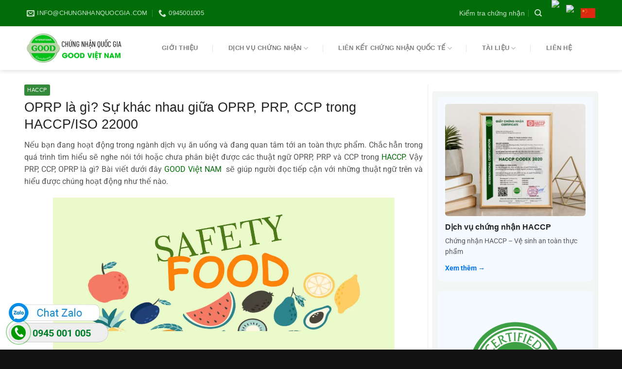

--- FILE ---
content_type: text/html; charset=UTF-8
request_url: https://chungnhanquocgia.com/oprp-la-gi/
body_size: 38927
content:
<!DOCTYPE html> <!--[if IE 9 ]><html lang="vi" class="ie9 loading-site no-js"> <![endif]--> <!--[if IE 8 ]><html lang="vi" class="ie8 loading-site no-js"> <![endif]--> <!--[if (gte IE 9)|!(IE)]><!--><html lang="vi" class="loading-site no-js"> <!--<![endif]--><head><meta charset="UTF-8" /><script>if(navigator.userAgent.match(/MSIE|Internet Explorer/i)||navigator.userAgent.match(/Trident\/7\..*?rv:11/i)){var href=document.location.href;if(!href.match(/[?&]nowprocket/)){if(href.indexOf("?")==-1){if(href.indexOf("#")==-1){document.location.href=href+"?nowprocket=1"}else{document.location.href=href.replace("#","?nowprocket=1#")}}else{if(href.indexOf("#")==-1){document.location.href=href+"&nowprocket=1"}else{document.location.href=href.replace("#","&nowprocket=1#")}}}}</script><script>class RocketLazyLoadScripts{constructor(){this.v="1.2.3",this.triggerEvents=["keydown","mousedown","mousemove","touchmove","touchstart","touchend","wheel"],this.userEventHandler=this._triggerListener.bind(this),this.touchStartHandler=this._onTouchStart.bind(this),this.touchMoveHandler=this._onTouchMove.bind(this),this.touchEndHandler=this._onTouchEnd.bind(this),this.clickHandler=this._onClick.bind(this),this.interceptedClicks=[],window.addEventListener("pageshow",t=>{this.persisted=t.persisted}),window.addEventListener("DOMContentLoaded",()=>{this._preconnect3rdParties()}),this.delayedScripts={normal:[],async:[],defer:[]},this.trash=[],this.allJQueries=[]}_addUserInteractionListener(t){if(document.hidden){t._triggerListener();return}this.triggerEvents.forEach(e=>window.addEventListener(e,t.userEventHandler,{passive:!0})),window.addEventListener("touchstart",t.touchStartHandler,{passive:!0}),window.addEventListener("mousedown",t.touchStartHandler),document.addEventListener("visibilitychange",t.userEventHandler)}_removeUserInteractionListener(){this.triggerEvents.forEach(t=>window.removeEventListener(t,this.userEventHandler,{passive:!0})),document.removeEventListener("visibilitychange",this.userEventHandler)}_onTouchStart(t){"HTML"!==t.target.tagName&&(window.addEventListener("touchend",this.touchEndHandler),window.addEventListener("mouseup",this.touchEndHandler),window.addEventListener("touchmove",this.touchMoveHandler,{passive:!0}),window.addEventListener("mousemove",this.touchMoveHandler),t.target.addEventListener("click",this.clickHandler),this._renameDOMAttribute(t.target,"onclick","rocket-onclick"),this._pendingClickStarted())}_onTouchMove(t){window.removeEventListener("touchend",this.touchEndHandler),window.removeEventListener("mouseup",this.touchEndHandler),window.removeEventListener("touchmove",this.touchMoveHandler,{passive:!0}),window.removeEventListener("mousemove",this.touchMoveHandler),t.target.removeEventListener("click",this.clickHandler),this._renameDOMAttribute(t.target,"rocket-onclick","onclick"),this._pendingClickFinished()}_onTouchEnd(t){window.removeEventListener("touchend",this.touchEndHandler),window.removeEventListener("mouseup",this.touchEndHandler),window.removeEventListener("touchmove",this.touchMoveHandler,{passive:!0}),window.removeEventListener("mousemove",this.touchMoveHandler)}_onClick(t){t.target.removeEventListener("click",this.clickHandler),this._renameDOMAttribute(t.target,"rocket-onclick","onclick"),this.interceptedClicks.push(t),t.preventDefault(),t.stopPropagation(),t.stopImmediatePropagation(),this._pendingClickFinished()}_replayClicks(){window.removeEventListener("touchstart",this.touchStartHandler,{passive:!0}),window.removeEventListener("mousedown",this.touchStartHandler),this.interceptedClicks.forEach(t=>{t.target.dispatchEvent(new MouseEvent("click",{view:t.view,bubbles:!0,cancelable:!0}))})}_waitForPendingClicks(){return new Promise(t=>{this._isClickPending?this._pendingClickFinished=t:t()})}_pendingClickStarted(){this._isClickPending=!0}_pendingClickFinished(){this._isClickPending=!1}_renameDOMAttribute(t,e,r){t.hasAttribute&&t.hasAttribute(e)&&(event.target.setAttribute(r,event.target.getAttribute(e)),event.target.removeAttribute(e))}_triggerListener(){this._removeUserInteractionListener(this),"loading"===document.readyState?document.addEventListener("DOMContentLoaded",this._loadEverythingNow.bind(this)):this._loadEverythingNow()}_preconnect3rdParties(){let t=[];document.querySelectorAll("script[type=rocketlazyloadscript]").forEach(e=>{if(e.hasAttribute("src")){let r=new URL(e.src).origin;r!==location.origin&&t.push({src:r,crossOrigin:e.crossOrigin||"module"===e.getAttribute("data-rocket-type")})}}),t=[...new Map(t.map(t=>[JSON.stringify(t),t])).values()],this._batchInjectResourceHints(t,"preconnect")}async _loadEverythingNow(){this.lastBreath=Date.now(),this._delayEventListeners(this),this._delayJQueryReady(this),this._handleDocumentWrite(),this._registerAllDelayedScripts(),this._preloadAllScripts(),await this._loadScriptsFromList(this.delayedScripts.normal),await this._loadScriptsFromList(this.delayedScripts.defer),await this._loadScriptsFromList(this.delayedScripts.async);try{await this._triggerDOMContentLoaded(),await this._triggerWindowLoad()}catch(t){console.error(t)}window.dispatchEvent(new Event("rocket-allScriptsLoaded")),this._waitForPendingClicks().then(()=>{this._replayClicks()}),this._emptyTrash()}_registerAllDelayedScripts(){document.querySelectorAll("script[type=rocketlazyloadscript]").forEach(t=>{t.hasAttribute("data-rocket-src")?t.hasAttribute("async")&&!1!==t.async?this.delayedScripts.async.push(t):t.hasAttribute("defer")&&!1!==t.defer||"module"===t.getAttribute("data-rocket-type")?this.delayedScripts.defer.push(t):this.delayedScripts.normal.push(t):this.delayedScripts.normal.push(t)})}async _transformScript(t){return new Promise((await this._littleBreath(),navigator.userAgent.indexOf("Firefox/")>0||""===navigator.vendor)?e=>{let r=document.createElement("script");[...t.attributes].forEach(t=>{let e=t.nodeName;"type"!==e&&("data-rocket-type"===e&&(e="type"),"data-rocket-src"===e&&(e="src"),r.setAttribute(e,t.nodeValue))}),t.text&&(r.text=t.text),r.hasAttribute("src")?(r.addEventListener("load",e),r.addEventListener("error",e)):(r.text=t.text,e());try{t.parentNode.replaceChild(r,t)}catch(i){e()}}:async e=>{function r(){t.setAttribute("data-rocket-status","failed"),e()}try{let i=t.getAttribute("data-rocket-type"),n=t.getAttribute("data-rocket-src");t.text,i?(t.type=i,t.removeAttribute("data-rocket-type")):t.removeAttribute("type"),t.addEventListener("load",function r(){t.setAttribute("data-rocket-status","executed"),e()}),t.addEventListener("error",r),n?(t.removeAttribute("data-rocket-src"),t.src=n):t.src="data:text/javascript;base64,"+window.btoa(unescape(encodeURIComponent(t.text)))}catch(s){r()}})}async _loadScriptsFromList(t){let e=t.shift();return e&&e.isConnected?(await this._transformScript(e),this._loadScriptsFromList(t)):Promise.resolve()}_preloadAllScripts(){this._batchInjectResourceHints([...this.delayedScripts.normal,...this.delayedScripts.defer,...this.delayedScripts.async],"preload")}_batchInjectResourceHints(t,e){var r=document.createDocumentFragment();t.forEach(t=>{let i=t.getAttribute&&t.getAttribute("data-rocket-src")||t.src;if(i){let n=document.createElement("link");n.href=i,n.rel=e,"preconnect"!==e&&(n.as="script"),t.getAttribute&&"module"===t.getAttribute("data-rocket-type")&&(n.crossOrigin=!0),t.crossOrigin&&(n.crossOrigin=t.crossOrigin),t.integrity&&(n.integrity=t.integrity),r.appendChild(n),this.trash.push(n)}}),document.head.appendChild(r)}_delayEventListeners(t){let e={};function r(t,r){!function t(r){!e[r]&&(e[r]={originalFunctions:{add:r.addEventListener,remove:r.removeEventListener},eventsToRewrite:[]},r.addEventListener=function(){arguments[0]=i(arguments[0]),e[r].originalFunctions.add.apply(r,arguments)},r.removeEventListener=function(){arguments[0]=i(arguments[0]),e[r].originalFunctions.remove.apply(r,arguments)});function i(t){return e[r].eventsToRewrite.indexOf(t)>=0?"rocket-"+t:t}}(t),e[t].eventsToRewrite.push(r)}function i(t,e){let r=t[e];Object.defineProperty(t,e,{get:()=>r||function(){},set(i){t["rocket"+e]=r=i}})}r(document,"DOMContentLoaded"),r(window,"DOMContentLoaded"),r(window,"load"),r(window,"pageshow"),r(document,"readystatechange"),i(document,"onreadystatechange"),i(window,"onload"),i(window,"onpageshow")}_delayJQueryReady(t){let e;function r(r){if(r&&r.fn&&!t.allJQueries.includes(r)){r.fn.ready=r.fn.init.prototype.ready=function(e){return t.domReadyFired?e.bind(document)(r):document.addEventListener("rocket-DOMContentLoaded",()=>e.bind(document)(r)),r([])};let i=r.fn.on;r.fn.on=r.fn.init.prototype.on=function(){if(this[0]===window){function t(t){return t.split(" ").map(t=>"load"===t||0===t.indexOf("load.")?"rocket-jquery-load":t).join(" ")}"string"==typeof arguments[0]||arguments[0]instanceof String?arguments[0]=t(arguments[0]):"object"==typeof arguments[0]&&Object.keys(arguments[0]).forEach(e=>{let r=arguments[0][e];delete arguments[0][e],arguments[0][t(e)]=r})}return i.apply(this,arguments),this},t.allJQueries.push(r)}e=r}r(window.jQuery),Object.defineProperty(window,"jQuery",{get:()=>e,set(t){r(t)}})}async _triggerDOMContentLoaded(){this.domReadyFired=!0,await this._littleBreath(),document.dispatchEvent(new Event("rocket-DOMContentLoaded")),await this._littleBreath(),window.dispatchEvent(new Event("rocket-DOMContentLoaded")),await this._littleBreath(),document.dispatchEvent(new Event("rocket-readystatechange")),await this._littleBreath(),document.rocketonreadystatechange&&document.rocketonreadystatechange()}async _triggerWindowLoad(){await this._littleBreath(),window.dispatchEvent(new Event("rocket-load")),await this._littleBreath(),window.rocketonload&&window.rocketonload(),await this._littleBreath(),this.allJQueries.forEach(t=>t(window).trigger("rocket-jquery-load")),await this._littleBreath();let t=new Event("rocket-pageshow");t.persisted=this.persisted,window.dispatchEvent(t),await this._littleBreath(),window.rocketonpageshow&&window.rocketonpageshow({persisted:this.persisted})}_handleDocumentWrite(){let t=new Map;document.write=document.writeln=function(e){let r=document.currentScript;r||console.error("WPRocket unable to document.write this: "+e);let i=document.createRange(),n=r.parentElement,s=t.get(r);void 0===s&&(s=r.nextSibling,t.set(r,s));let a=document.createDocumentFragment();i.setStart(a,0),a.appendChild(i.createContextualFragment(e)),n.insertBefore(a,s)}}async _littleBreath(){Date.now()-this.lastBreath>45&&(await this._requestAnimFrame(),this.lastBreath=Date.now())}async _requestAnimFrame(){return document.hidden?new Promise(t=>setTimeout(t)):new Promise(t=>requestAnimationFrame(t))}_emptyTrash(){this.trash.forEach(t=>t.remove())}static run(){let t=new RocketLazyLoadScripts;t._addUserInteractionListener(t)}}RocketLazyLoadScripts.run();</script> <link rel="profile" href="http://gmpg.org/xfn/11" /><link rel="pingback" href="https://chungnhanquocgia.com/xmlrpc.php" /> <script type="rocketlazyloadscript">(function(html){html.className=html.className.replace(/\bno-js\b/,'js')})(document.documentElement);</script> <meta name='robots' content='index, follow, max-image-preview:large, max-snippet:-1, max-video-preview:-1' /> <!-- Google Tag Manager for WordPress by gtm4wp.com --> <script data-cfasync="false" data-pagespeed-no-defer type="text/javascript">var gtm4wp_datalayer_name="dataLayer";var dataLayer=dataLayer||[];</script> <!-- End Google Tag Manager for WordPress by gtm4wp.com --> <!-- This site is optimized with the Yoast SEO plugin v17.3 - https://yoast.com/wordpress/plugins/seo/ --><title>OPRP là gì? Sự khác nhau giữa OPRP, PRP, CCP trong HACCP</title><meta name="description" content="OPRP, PRP và CCP trong HACCP. Vậy PRP, CCP, OPRP là gì. Xác định tầm quan trọng của các mối nguy bằng các biện pháp kỹ thuật đánh giá rủi ro" /><link rel="canonical" href="https://chungnhanquocgia.com/oprp-la-gi/" /><meta property="og:locale" content="vi_VN" /><meta property="og:type" content="article" /><meta property="og:title" content="OPRP là gì? Sự khác nhau giữa OPRP, PRP, CCP trong HACCP" /><meta property="og:description" content="OPRP, PRP và CCP trong HACCP. Vậy PRP, CCP, OPRP là gì. Xác định tầm quan trọng của các mối nguy bằng các biện pháp kỹ thuật đánh giá rủi ro" /><meta property="og:url" content="https://chungnhanquocgia.com/oprp-la-gi/" /><meta property="og:site_name" content="VĂN PHÒNG CHỨNG NHẬN QUỐC GIA GOODVN" /><meta property="article:published_time" content="2021-07-29T04:41:18+00:00" /><meta property="article:modified_time" content="2024-08-14T03:23:03+00:00" /><meta property="og:image" content="https://chungnhanquocgia.com/wp-content/uploads/2021/07/orpr-la-gi.jpg" /><meta property="og:image:width" content="1300" /><meta property="og:image:height" content="1152" /><meta name="twitter:card" content="summary_large_image" /><meta name="twitter:label1" content="Được viết bởi" /><meta name="twitter:data1" content="Good Việt Nam Auditor" /><meta name="twitter:label2" content="Ước tính thời gian đọc" /><meta name="twitter:data2" content="13 phút" /> <script type="application/ld+json" class="yoast-schema-graph">{"@context":"https://schema.org","@graph":[{"@type":"Organization","@id":"https://chungnhanquocgia.com/#organization","name":"Good Vi\u1ec7t Nam","url":"https://chungnhanquocgia.com/","sameAs":[],"logo":{"@type":"ImageObject","@id":"https://chungnhanquocgia.com/#logo","inLanguage":"vi","url":"https://chungnhanquocgia.com/wp-content/uploads/2018/06/logo-iso.png","contentUrl":"https://chungnhanquocgia.com/wp-content/uploads/2018/06/logo-iso.png","width":136,"height":122,"caption":"Good Vi\u1ec7t Nam"},"image":{"@id":"https://chungnhanquocgia.com/#logo"}},{"@type":"WebSite","@id":"https://chungnhanquocgia.com/#website","url":"https://chungnhanquocgia.com/","name":"V\u0102N PH\u00d2NG CH\u1ee8NG NH\u1eacN QU\u1ed0C GIA GOODVN","description":"T\u1ed5 ch\u1ee9c ch\u1ee9ng nh\u1eadn ISO","publisher":{"@id":"https://chungnhanquocgia.com/#organization"},"potentialAction":[{"@type":"SearchAction","target":{"@type":"EntryPoint","urlTemplate":"https://chungnhanquocgia.com/?s={search_term_string}"},"query-input":"required name=search_term_string"}],"inLanguage":"vi"},{"@type":"ImageObject","@id":"https://chungnhanquocgia.com/oprp-la-gi/#primaryimage","inLanguage":"vi","url":"https://chungnhanquocgia.com/wp-content/uploads/2021/07/orpr-la-gi.jpg","contentUrl":"https://chungnhanquocgia.com/wp-content/uploads/2021/07/orpr-la-gi.jpg","width":1300,"height":1152},{"@type":"WebPage","@id":"https://chungnhanquocgia.com/oprp-la-gi/#webpage","url":"https://chungnhanquocgia.com/oprp-la-gi/","name":"OPRP l\u00e0 g\u00ec? S\u1ef1 kh\u00e1c nhau gi\u1eefa OPRP, PRP, CCP trong HACCP","isPartOf":{"@id":"https://chungnhanquocgia.com/#website"},"primaryImageOfPage":{"@id":"https://chungnhanquocgia.com/oprp-la-gi/#primaryimage"},"datePublished":"2021-07-29T04:41:18+00:00","dateModified":"2024-08-14T03:23:03+00:00","description":"OPRP, PRP v\u00e0 CCP trong HACCP. V\u1eady PRP, CCP, OPRP l\u00e0 g\u00ec. X\u00e1c \u0111\u1ecbnh t\u1ea7m quan tr\u1ecdng c\u1ee7a c\u00e1c m\u1ed1i nguy b\u1eb1ng c\u00e1c bi\u1ec7n ph\u00e1p k\u1ef9 thu\u1eadt \u0111\u00e1nh gi\u00e1 r\u1ee7i ro","breadcrumb":{"@id":"https://chungnhanquocgia.com/oprp-la-gi/#breadcrumb"},"inLanguage":"vi","potentialAction":[{"@type":"ReadAction","target":["https://chungnhanquocgia.com/oprp-la-gi/"]}]},{"@type":"BreadcrumbList","@id":"https://chungnhanquocgia.com/oprp-la-gi/#breadcrumb","itemListElement":[{"@type":"ListItem","position":1,"name":"Trang ch\u1ee7","item":"https://chungnhanquocgia.com/"},{"@type":"ListItem","position":2,"name":"OPRP l\u00e0 g\u00ec? S\u1ef1 kh\u00e1c nhau gi\u1eefa OPRP, PRP, CCP trong HACCP/ISO 22000"}]},{"@type":"Article","@id":"https://chungnhanquocgia.com/oprp-la-gi/#article","isPartOf":{"@id":"https://chungnhanquocgia.com/oprp-la-gi/#webpage"},"author":{"@id":"https://chungnhanquocgia.com/#/schema/person/f239db2f6738cae73945a71408b21c05"},"headline":"OPRP l\u00e0 g\u00ec? S\u1ef1 kh\u00e1c nhau gi\u1eefa OPRP, PRP, CCP trong HACCP/ISO 22000","datePublished":"2021-07-29T04:41:18+00:00","dateModified":"2024-08-14T03:23:03+00:00","mainEntityOfPage":{"@id":"https://chungnhanquocgia.com/oprp-la-gi/#webpage"},"wordCount":2534,"commentCount":0,"publisher":{"@id":"https://chungnhanquocgia.com/#organization"},"image":{"@id":"https://chungnhanquocgia.com/oprp-la-gi/#primaryimage"},"thumbnailUrl":"https://chungnhanquocgia.com/wp-content/uploads/2021/07/orpr-la-gi.jpg","articleSection":["HACCP"],"inLanguage":"vi","potentialAction":[{"@type":"CommentAction","name":"Comment","target":["https://chungnhanquocgia.com/oprp-la-gi/#respond"]}]},{"@type":"Person","@id":"https://chungnhanquocgia.com/#/schema/person/f239db2f6738cae73945a71408b21c05","name":"Good Vi\u1ec7t Nam Auditor","image":{"@type":"ImageObject","@id":"https://chungnhanquocgia.com/#personlogo","inLanguage":"vi","url":"https://chungnhanquocgia.com/wp-content/uploads/2018/06/logo-iso.png","contentUrl":"https://chungnhanquocgia.com/wp-content/uploads/2018/06/logo-iso.png","caption":"Good Vi\u1ec7t Nam Auditor"},"description":"Chuy\u00ean vi\u00ean bi\u00ean t\u1eadp n\u1ed9i dung t\u1ea1i v\u0103n ph\u00f2ng ch\u1ee9ng nh\u1eadn qu\u1ed1c gia Good Vi\u1ec7t nam","url":"https://chungnhanquocgia.com/author/thaoauditor/"}]}</script> <!-- / Yoast SEO plugin. --> <script type="rocketlazyloadscript" data-rocket-type='application/javascript'>console.log('PixelYourSite Free version 9.4.7.1');</script> <link rel='dns-prefetch' href='//cdn.jsdelivr.net' /><link rel='dns-prefetch' href='//s.w.org' /><link rel="alternate" type="application/rss+xml" title="Dòng thông tin VĂN PHÒNG CHỨNG NHẬN QUỐC GIA GOODVN &raquo;" href="https://chungnhanquocgia.com/feed/" /><link rel="alternate" type="application/rss+xml" title="Dòng phản hồi VĂN PHÒNG CHỨNG NHẬN QUỐC GIA GOODVN &raquo;" href="https://chungnhanquocgia.com/comments/feed/" /><link rel="alternate" type="application/rss+xml" title="VĂN PHÒNG CHỨNG NHẬN QUỐC GIA GOODVN &raquo; OPRP là gì? Sự khác nhau giữa OPRP, PRP, CCP trong HACCP/ISO 22000 Dòng phản hồi" href="https://chungnhanquocgia.com/oprp-la-gi/feed/" /><link rel="prefetch" href="https://chungnhanquocgia.com/wp-content/themes/flatsome/assets/js/chunk.countup.fe2c1016.js" /><link rel="prefetch" href="https://chungnhanquocgia.com/wp-content/themes/flatsome/assets/js/chunk.sticky-sidebar.a58a6557.js" /><link rel="prefetch" href="https://chungnhanquocgia.com/wp-content/themes/flatsome/assets/js/chunk.tooltips.29144c1c.js" /><link rel="prefetch" href="https://chungnhanquocgia.com/wp-content/themes/flatsome/assets/js/chunk.vendors-popups.947eca5c.js" /><link rel="prefetch" href="https://chungnhanquocgia.com/wp-content/themes/flatsome/assets/js/chunk.vendors-slider.f0d2cbc9.js" /><link rel='stylesheet' id='mpp_gutenberg-css'  href='https://chungnhanquocgia.com/wp-content/cache/autoptimize/css/autoptimize_single_e166554d9568a75420df25df66eee803.css' type='text/css' media='all' /><link rel='stylesheet' id='wpum-frontend-css'  href='https://chungnhanquocgia.com/wp-content/plugins/wp-user-manager/assets/css/wpum.min.css' type='text/css' media='all' /><link rel='stylesheet' id='ivory-search-styles-css'  href='https://chungnhanquocgia.com/wp-content/plugins/add-search-to-menu/public/css/ivory-search.min.css' type='text/css' media='all' /><link rel='stylesheet' id='popup-maker-site-css'  href='https://chungnhanquocgia.com/wp-content/cache/autoptimize/css/autoptimize_single_1304bdaab334b8e91f4e49d3a11a5fc6.css?generated=1639644125&#038;ver=1.16.1' type='text/css' media='all' /><link rel='stylesheet' id='fixedtoc-style-css'  href='https://chungnhanquocgia.com/wp-content/plugins/fixed-toc/frontend/assets/css/ftoc.min.css' type='text/css' media='all' /><style id='fixedtoc-style-inline-css' type='text/css'>.ftwp-in-post#ftwp-container-outer{height:auto}#ftwp-container.ftwp-wrap #ftwp-contents{width:340px;height:800px}.ftwp-in-post#ftwp-container-outer #ftwp-contents{height:auto}#ftwp-container.ftwp-wrap #ftwp-trigger{width:50px;height:50px;font-size:30px}#ftwp-container #ftwp-trigger.ftwp-border-medium{font-size:29px}#ftwp-container.ftwp-wrap #ftwp-header{font-size:22px;font-family:inherit}#ftwp-container.ftwp-wrap #ftwp-header-title{font-weight:700}#ftwp-container.ftwp-wrap #ftwp-list{font-size:14px;font-family:inherit}#ftwp-container #ftwp-list.ftwp-liststyle-decimal .ftwp-anchor:before{font-size:14px}#ftwp-container #ftwp-list.ftwp-strong-first>.ftwp-item>.ftwp-anchor .ftwp-text{font-size:15.4px}#ftwp-container #ftwp-list.ftwp-strong-first.ftwp-liststyle-decimal>.ftwp-item>.ftwp-anchor:before{font-size:15.4px}#ftwp-container.ftwp-wrap #ftwp-trigger{color:#009907;background:rgba(243,243,243,.95)}#ftwp-container.ftwp-wrap #ftwp-trigger{border-color:rgba(0,153,7,.95)}#ftwp-container.ftwp-wrap #ftwp-contents{border-color:rgba(188,188,188,.95)}#ftwp-container.ftwp-wrap #ftwp-header{color:#007f11;background:rgba(243,243,243,.95)}#ftwp-container.ftwp-wrap #ftwp-contents:hover #ftwp-header{background:#f3f3f3}#ftwp-container.ftwp-wrap #ftwp-list{color:#333;background:rgba(243,243,243,.95)}#ftwp-container.ftwp-wrap #ftwp-contents:hover #ftwp-list{background:#f3f3f3}#ftwp-container.ftwp-wrap #ftwp-list .ftwp-anchor:hover{color:#00a368}#ftwp-container.ftwp-wrap #ftwp-list .ftwp-anchor:focus,#ftwp-container.ftwp-wrap #ftwp-list .ftwp-active,#ftwp-container.ftwp-wrap #ftwp-list .ftwp-active:hover{color:#fff}#ftwp-container.ftwp-wrap #ftwp-list .ftwp-text:before{background:rgba(2,153,0,.95)}.ftwp-heading-target:before{background:rgba(2,153,0,.95)}</style><link rel='stylesheet' id='flatsome-main-css'  href='https://chungnhanquocgia.com/wp-content/cache/autoptimize/css/autoptimize_single_ed118ba32d919597ca2f2e4525bb9461.css' type='text/css' media='all' /><style id='flatsome-main-inline-css' type='text/css'>@font-face{font-family:"fl-icons";font-display:block;src:url(https://chungnhanquocgia.com/wp-content/themes/flatsome/assets/css/icons/fl-icons.eot?v=3.15.6);src:url(https://chungnhanquocgia.com/wp-content/themes/flatsome/assets/css/icons/fl-icons.eot#iefix?v=3.15.6) format("embedded-opentype"),url(https://chungnhanquocgia.com/wp-content/themes/flatsome/assets/css/icons/fl-icons.woff2?v=3.15.6) format("woff2"),url(https://chungnhanquocgia.com/wp-content/themes/flatsome/assets/css/icons/fl-icons.ttf?v=3.15.6) format("truetype"),url(https://chungnhanquocgia.com/wp-content/themes/flatsome/assets/css/icons/fl-icons.woff?v=3.15.6) format("woff"),url(https://chungnhanquocgia.com/wp-content/themes/flatsome/assets/css/icons/fl-icons.svg?v=3.15.6#fl-icons) format("svg")}</style><link rel='stylesheet' id='flatsome-style-css'  href='https://chungnhanquocgia.com/wp-content/cache/autoptimize/css/autoptimize_single_f01c1e15c595969b09ef0e1822265fb8.css' type='text/css' media='all' /><link rel='stylesheet' id='isures-fontawesome-css'  href='https://chungnhanquocgia.com/wp-content/themes/flatsome-child/css/all.min.css' type='text/css' media='all' /><link rel='stylesheet' id='flatsome-googlefonts-css'  href='https://chungnhanquocgia.com/wp-content/cache/autoptimize/css/autoptimize_single_a74429729d9eb54c94236b4fdc241fee.css?ver=1695628590' type='text/css' media='all' /><style id='rocket-lazyload-inline-css' type='text/css'>.rll-youtube-player{position:relative;padding-bottom:56.23%;height:0;overflow:hidden;max-width:100%}.rll-youtube-player:focus-within{outline:2px solid currentColor;outline-offset:5px}.rll-youtube-player iframe{position:absolute;top:0;left:0;width:100%;height:100%;z-index:100;background:0 0}.rll-youtube-player img{bottom:0;display:block;left:0;margin:auto;max-width:100%;width:100%;position:absolute;right:0;top:0;border:none;height:auto;-webkit-transition:.4s all;-moz-transition:.4s all;transition:.4s all}.rll-youtube-player img:hover{-webkit-filter:brightness(75%)}.rll-youtube-player .play{height:100%;width:100%;left:0;top:0;position:absolute;background:url(https://chungnhanquocgia.com/wp-content/plugins/wp-rocket/assets/img/youtube.png) no-repeat center;background-color:transparent !important;cursor:pointer;border:none}</style> <script type="rocketlazyloadscript" data-rocket-type='text/javascript' data-rocket-src='https://chungnhanquocgia.com/wp-includes/js/jquery/jquery.min.js' id='jquery-core-js' defer></script> <script type="rocketlazyloadscript" data-rocket-type='text/javascript' data-rocket-src='https://chungnhanquocgia.com/wp-content/cache/autoptimize/js/autoptimize_single_b554a878cd1c765decedc9aabcb7b103.js' id='gtm4wp-form-move-tracker-js' defer></script> <script type="rocketlazyloadscript" data-rocket-type='text/javascript' data-rocket-src='https://chungnhanquocgia.com/wp-content/plugins/pixelyoursite/dist/scripts/jquery.bind-first-0.2.3.min.js' id='jquery-bind-first-js' defer></script> <script type="rocketlazyloadscript" data-rocket-type='text/javascript' data-rocket-src='https://chungnhanquocgia.com/wp-content/plugins/pixelyoursite/dist/scripts/js.cookie-2.1.3.min.js' id='js-cookie-pys-js' defer></script> <script type='text/javascript' id='pys-js-extra'>var pysOptions={"staticEvents":{"facebook":{"init_event":[{"delay":0,"type":"static","name":"PageView","pixelIds":["2561722517454810"],"eventID":"c43a6398-08e9-4289-b08d-427266eeb45d","params":{"post_category":"HACCP","page_title":"OPRP l\u00e0 g\u00ec? S\u1ef1 kh\u00e1c nhau gi\u1eefa OPRP, PRP, CCP trong HACCP\/ISO 22000","post_type":"post","post_id":2278,"plugin":"PixelYourSite","user_role":"guest","event_url":"chungnhanquocgia.com\/oprp-la-gi\/"},"e_id":"init_event","ids":[],"hasTimeWindow":false,"timeWindow":0,"woo_order":"","edd_order":""}]}},"dynamicEvents":[],"triggerEvents":[],"triggerEventTypes":[],"facebook":{"pixelIds":["2561722517454810"],"advancedMatching":[],"advancedMatchingEnabled":true,"removeMetadata":false,"contentParams":{"post_type":"post","post_id":2278,"content_name":"OPRP l\u00e0 g\u00ec? S\u1ef1 kh\u00e1c nhau gi\u1eefa OPRP, PRP, CCP trong HACCP\/ISO 22000","categories":"HACCP","tags":""},"commentEventEnabled":true,"wooVariableAsSimple":false,"downloadEnabled":true,"formEventEnabled":true,"serverApiEnabled":true,"wooCRSendFromServer":false,"send_external_id":null},"debug":"","siteUrl":"https:\/\/chungnhanquocgia.com","ajaxUrl":"https:\/\/chungnhanquocgia.com\/wp-admin\/admin-ajax.php","ajax_event":"4b9e95623e","enable_remove_download_url_param":"1","cookie_duration":"7","last_visit_duration":"60","enable_success_send_form":"","ajaxForServerEvent":"1","send_external_id":"1","external_id_expire":"180","gdpr":{"ajax_enabled":false,"all_disabled_by_api":false,"facebook_disabled_by_api":false,"analytics_disabled_by_api":false,"google_ads_disabled_by_api":false,"pinterest_disabled_by_api":false,"bing_disabled_by_api":false,"externalID_disabled_by_api":false,"facebook_prior_consent_enabled":true,"analytics_prior_consent_enabled":true,"google_ads_prior_consent_enabled":null,"pinterest_prior_consent_enabled":true,"bing_prior_consent_enabled":true,"cookiebot_integration_enabled":false,"cookiebot_facebook_consent_category":"marketing","cookiebot_analytics_consent_category":"statistics","cookiebot_tiktok_consent_category":"marketing","cookiebot_google_ads_consent_category":null,"cookiebot_pinterest_consent_category":"marketing","cookiebot_bing_consent_category":"marketing","consent_magic_integration_enabled":false,"real_cookie_banner_integration_enabled":false,"cookie_notice_integration_enabled":false,"cookie_law_info_integration_enabled":false},"cookie":{"disabled_all_cookie":false,"disabled_advanced_form_data_cookie":false,"disabled_landing_page_cookie":false,"disabled_first_visit_cookie":false,"disabled_trafficsource_cookie":false,"disabled_utmTerms_cookie":false,"disabled_utmId_cookie":false},"woo":{"enabled":false},"edd":{"enabled":false}};</script> <script type="rocketlazyloadscript" data-rocket-type='text/javascript' data-rocket-src='https://chungnhanquocgia.com/wp-content/cache/autoptimize/js/autoptimize_single_2f7eaa3145f3d49d4d8abbdaff1005ee.js' id='pys-js' defer></script> <link rel="https://api.w.org/" href="https://chungnhanquocgia.com/wp-json/" /><link rel="alternate" type="application/json" href="https://chungnhanquocgia.com/wp-json/wp/v2/posts/2278" /><link rel="EditURI" type="application/rsd+xml" title="RSD" href="https://chungnhanquocgia.com/xmlrpc.php?rsd" /><link rel="wlwmanifest" type="application/wlwmanifest+xml" href="https://chungnhanquocgia.com/wp-includes/wlwmanifest.xml" /><meta name="generator" content="WordPress 5.8.2" /><link rel='shortlink' href='https://chungnhanquocgia.com/?p=2278' /><link rel="alternate" type="application/json+oembed" href="https://chungnhanquocgia.com/wp-json/oembed/1.0/embed?url=https%3A%2F%2Fchungnhanquocgia.com%2Foprp-la-gi%2F" /><link rel="alternate" type="text/xml+oembed" href="https://chungnhanquocgia.com/wp-json/oembed/1.0/embed?url=https%3A%2F%2Fchungnhanquocgia.com%2Foprp-la-gi%2F&#038;format=xml" /> <script type="rocketlazyloadscript">!function(s,u,b,i,z){var o,t,r,y;s[i]||(s._sbzaccid=z,s[i]=function(){s[i].q.push(arguments)},s[i].q=[],s[i]("setAccount",z),r=["widget.subiz.net","storage.googleapis"+(t=".com"),"app.sbz.workers.dev",i+"a"+(o=function(k,t){var n=t<=6?5:o(k,t-1)+o(k,t-3);return k!==t?n:n.toString(32)})(20,20)+t,i+"b"+o(30,30)+t,i+"c"+o(40,40)+t],(y=function(k){var t,n;s._subiz_init_2094850928430||r[k]&&(t=u.createElement(b),n=u.getElementsByTagName(b)[0],t.async=1,t.src="https://"+r[k]+"/sbz/app.js?accid="+z,n.parentNode.insertBefore(t,n),setTimeout(y,2e3,k+1))})(0))}(window,document,"script","subiz","acqyubmlxhcyoyqukwjn")</script> <!-- StarBox - the Author Box for Humans 3.5.2, visit: https://wordpress.org/plugins/starbox/ --> <!-- /StarBox - the Author Box for Humans --><link rel='stylesheet' id='ff28d5263f-css'  href='https://chungnhanquocgia.com/wp-content/plugins/starbox/themes/business/css/frontend.min.css' type='text/css' media='all' /> <script type="rocketlazyloadscript" data-rocket-type='text/javascript' data-rocket-src='https://chungnhanquocgia.com/wp-content/plugins/starbox/themes/business/js/frontend.min.js' id='27e6dcc488-js' defer></script> <link rel='stylesheet' id='d990fed7ae-css'  href='https://chungnhanquocgia.com/wp-content/plugins/starbox/themes/admin/css/hidedefault.min.css' type='text/css' media='all' /> <!-- Google Tag Manager for WordPress by gtm4wp.com --> <script data-cfasync="false" data-pagespeed-no-defer type="text/javascript">var dataLayer_content={"pagePostType":"post","pagePostType2":"single-post","pageCategory":["tieu-chuan-haccp"],"pagePostAuthor":"Good Việt Nam Auditor"};dataLayer.push(dataLayer_content);</script> <script type="rocketlazyloadscript" data-cfasync="false">(function(w,d,s,l,i){w[l]=w[l]||[];w[l].push({'gtm.start':new Date().getTime(),event:'gtm.js'});var f=d.getElementsByTagName(s)[0],j=d.createElement(s),dl=l!='dataLayer'?'&l='+l:'';j.async=true;j.src='//www.googletagmanager.com/gtm.'+'js?id='+i+dl;f.parentNode.insertBefore(j,f);})(window,document,'script','dataLayer','GTM-N26KGKX');</script> <!-- End Google Tag Manager --> <!-- End Google Tag Manager for WordPress by gtm4wp.com --><style>#flatsome-notice,ul#wp-admin-bar-root-default li#wp-admin-bar-flatsome-activate,ul li#wp-admin-bar-flatsome_panel_license{display:none}</style><!--[if IE]><link rel="stylesheet" type="text/css" href="https://chungnhanquocgia.com/wp-content/themes/flatsome/assets/css/ie-fallback.css"><script src="//cdnjs.cloudflare.com/ajax/libs/html5shiv/3.6.1/html5shiv.js"></script><script>var head=document.getElementsByTagName('head')[0],style=document.createElement('style');style.type='text/css';style.styleSheet.cssText=':before,:after{content:none !important';head.appendChild(style);setTimeout(function(){head.removeChild(style);},0);</script><script src="https://chungnhanquocgia.com/wp-content/themes/flatsome/assets/libs/ie-flexibility.js"></script><![endif]--><!-- Google Tag Manager --> <script type="rocketlazyloadscript">(function(w,d,s,l,i){w[l]=w[l]||[];w[l].push({'gtm.start':new Date().getTime(),event:'gtm.js'});var f=d.getElementsByTagName(s)[0],j=d.createElement(s),dl=l!='dataLayer'?'&l='+l:'';j.async=true;j.src='https://www.googletagmanager.com/gtm.js?id='+i+dl;f.parentNode.insertBefore(j,f);})(window,document,'script','dataLayer','GTM-ND38HH5');</script> <!-- End Google Tag Manager --> <!-- Global site tag (gtag.js) - Google Analytics --> <script type="rocketlazyloadscript" async data-rocket-src="https://www.googletagmanager.com/gtag/js?id=G-4BPM3X88DD"></script> <script type="rocketlazyloadscript">window.dataLayer=window.dataLayer||[];function gtag(){dataLayer.push(arguments);}
gtag('js',new Date());gtag('config','G-4BPM3X88DD');</script> <link rel="icon" href="https://chungnhanquocgia.com/wp-content/uploads/2018/06/logo-iso-50x50.png" sizes="32x32" /><link rel="icon" href="https://chungnhanquocgia.com/wp-content/uploads/2018/06/logo-iso.png" sizes="192x192" /><link rel="apple-touch-icon" href="https://chungnhanquocgia.com/wp-content/uploads/2018/06/logo-iso.png" /><meta name="msapplication-TileImage" content="https://chungnhanquocgia.com/wp-content/uploads/2018/06/logo-iso.png" /><style id="custom-css" type="text/css">:root{--primary-color:#006d09}.container-width,.full-width .ubermenu-nav,.container,.row{max-width:1170px}.row.row-collapse{max-width:1140px}.row.row-small{max-width:1162.5px}.row.row-large{max-width:1200px}.header-main{height:90px}#logo img{max-height:90px}#logo{width:200px}#logo img{padding:5px 0}.header-bottom{min-height:10px}.header-top{min-height:45px}.transparent .header-main{height:30px}.transparent #logo img{max-height:30px}.has-transparent+.page-title:first-of-type,.has-transparent+#main>.page-title,.has-transparent+#main>div>.page-title,.has-transparent+#main .page-header-wrapper:first-of-type .page-title{padding-top:60px}.header.show-on-scroll,.stuck .header-main{height:70px!important}.stuck #logo img{max-height:70px!important}.search-form{width:60%}.header-bg-color{background-color:rgba(255,255,255,.9)}.header-bottom{background-color:#f1f1f1}.top-bar-nav>li>a{line-height:16px}.header-main .nav>li>a{line-height:64px}.stuck .header-main .nav>li>a{line-height:60px}@media (max-width:549px){.header-main{height:70px}#logo img{max-height:70px}}.nav-dropdown-has-arrow.nav-dropdown-has-border li.has-dropdown:before{border-bottom-color:rgba(10,10,10,0)}.nav .nav-dropdown{border-color:rgba(10,10,10,0)}.nav-dropdown{font-size:100%}.nav-dropdown-has-arrow li.has-dropdown:after{border-bottom-color:#0a0202}.nav .nav-dropdown{background-color:#0a0202}.header-top{background-color:#006d09!important}.accordion-title.active,.has-icon-bg .icon .icon-inner,.logo a,.primary.is-underline,.primary.is-link,.badge-outline .badge-inner,.nav-outline>li.active>a,.nav-outline>li.active>a,.cart-icon strong,[data-color=primary],.is-outline.primary{color:#006d09}[data-text-color=primary]{color:#006d09!important}[data-text-bg=primary]{background-color:#006d09}.scroll-to-bullets a,.featured-title,.label-new.menu-item>a:after,.nav-pagination>li>.current,.nav-pagination>li>span:hover,.nav-pagination>li>a:hover,.has-hover:hover .badge-outline .badge-inner,button[type=submit],.button.wc-forward:not(.checkout):not(.checkout-button),.button.submit-button,.button.primary:not(.is-outline),.featured-table .title,.is-outline:hover,.has-icon:hover .icon-label,.nav-dropdown-bold .nav-column li>a:hover,.nav-dropdown.nav-dropdown-bold>li>a:hover,.nav-dropdown-bold.dark .nav-column li>a:hover,.nav-dropdown.nav-dropdown-bold.dark>li>a:hover,.header-vertical-menu__opener,.is-outline:hover,.tagcloud a:hover,.grid-tools a,input[type=submit]:not(.is-form),.box-badge:hover .box-text,input.button.alt,.nav-box>li>a:hover,.nav-box>li.active>a,.nav-pills>li.active>a,.current-dropdown .cart-icon strong,.cart-icon:hover strong,.nav-line-bottom>li>a:before,.nav-line-grow>li>a:before,.nav-line>li>a:before,.banner,.header-top,.slider-nav-circle .flickity-prev-next-button:hover svg,.slider-nav-circle .flickity-prev-next-button:hover .arrow,.primary.is-outline:hover,.button.primary:not(.is-outline),input[type=submit].primary,input[type=submit].primary,input[type=reset].button,input[type=button].primary,.badge-inner{background-color:#006d09}.nav-vertical.nav-tabs>li.active>a,.scroll-to-bullets a.active,.nav-pagination>li>.current,.nav-pagination>li>span:hover,.nav-pagination>li>a:hover,.has-hover:hover .badge-outline .badge-inner,.accordion-title.active,.featured-table,.is-outline:hover,.tagcloud a:hover,blockquote,.has-border,.cart-icon strong:after,.cart-icon strong,.blockUI:before,.processing:before,.loading-spin,.slider-nav-circle .flickity-prev-next-button:hover svg,.slider-nav-circle .flickity-prev-next-button:hover .arrow,.primary.is-outline:hover{border-color:#006d09}.nav-tabs>li.active>a{border-top-color:#006d09}.widget_shopping_cart_content .blockUI.blockOverlay:before{border-left-color:#006d09}.woocommerce-checkout-review-order .blockUI.blockOverlay:before{border-left-color:#006d09}.slider .flickity-prev-next-button:hover svg,.slider .flickity-prev-next-button:hover .arrow{fill:#006d09}[data-icon-label]:after,.secondary.is-underline:hover,.secondary.is-outline:hover,.icon-label,.button.secondary:not(.is-outline),.button.alt:not(.is-outline),.badge-inner.on-sale,.button.checkout,.single_add_to_cart_button,.current .breadcrumb-step{background-color:#010101}[data-text-bg=secondary]{background-color:#010101}.secondary.is-underline,.secondary.is-link,.secondary.is-outline,.stars a.active,.star-rating:before,.woocommerce-page .star-rating:before,.star-rating span:before,.color-secondary{color:#010101}[data-text-color=secondary]{color:#010101!important}.secondary.is-outline:hover{border-color:#010101}.success.is-underline:hover,.success.is-outline:hover,.success{background-color:#d93}.success-color,.success.is-link,.success.is-outline{color:#d93}.success-border{border-color:#dd9933!important}[data-text-color=success]{color:#dd9933!important}[data-text-bg=success]{background-color:#d93}body{font-size:100%}@media screen and (max-width:549px){body{font-size:100%}}body{font-family:"Roboto",sans-serif}body{font-weight:0}body{color:#555}.nav>li>a{font-family:"Roboto Condensed",sans-serif}.mobile-sidebar-levels-2 .nav>li>ul>li>a{font-family:"Roboto Condensed",sans-serif}.nav>li>a{font-weight:0}.mobile-sidebar-levels-2 .nav>li>ul>li>a{font-weight:0}h1,h2,h3,h4,h5,h6,.heading-font,.off-canvas-center .nav-sidebar.nav-vertical>li>a{font-family:"Roboto Slab",sans-serif}h1,h2,h3,h4,h5,h6,.heading-font,.banner h1,.banner h2{font-weight:500}h1,h2,h3,h4,h5,h6,.heading-font{color:#222}.section-title span{text-transform:none}h3.widget-title,span.widget-title{text-transform:none}.alt-font{font-family:"Roboto",sans-serif}.alt-font{font-weight:700!important}a{color:#006d09}a:hover{color:#c24511}.tagcloud a:hover{border-color:#c24511;background-color:#c24511}.badge-inner.on-sale{background-color:#c24511}.star-rating span:before,.star-rating:before,.woocommerce-page .star-rating:before,.stars a:hover:after,.stars a.active:after{color:#c24511}.footer-1{background-color:#2b2b2b}.footer-2{background-color:#002428}.absolute-footer,html{background-color:#111}::-webkit-scrollbar{width:8px;background-color:#f5f5f5}::-webkit-scrollbar-thumb{border-radius:10px;-webkit-box-shadow:inset 0 0 6px rgb(0 0 0/30%);background:var(--primary-color)}::-webkit-scrollbar-track{-webkit-box-shadow:inset 0 0 6px rgb(0 0 0/30%);border-radius:10px;background-color:#f5f5f5}.nav-dropdown li:last-child.image-column{position:relative;top:0;padding:8px !important;float:right;margin-right:-10px !important;width:360px!important;min-width:360px!important}.product-small .add-to-cart-button{text-align:left;padding:0 !important;margin-top:-15px}.product-small .add-to-cart-button a.add_to_cart_button{margin-top:0;font-size:12px}.product-small .box{max-height:380px;height:380px}.entry-content{padding-top:0 !important;padding-bottom:0 !important}.flatsome_recent_posts .recent-blog-posts-li .flex-col.mr-half{width:70px}.flatsome_recent_posts .recent-blog-posts-li .flex-col.mr-half .badge{width:70px;height:70px}.flatsome_recent_posts .recent-blog-posts-li .flex-col.mr-half .badge .badge-inner{border-radius:99px}.blog-wrapper>.row>.col,.page-wrapper>.row>.col{padding:0 10px 10px !important}#header .container{padding-left:0 !important;padding-right:0 !important}.blog-wrapper>.row>.large-9,.page-wrapper>.row>.large-9{max-width:70%;-ms-flex-preferred-size:70%;flex-basis:70%}.blog-wrapper>.row>.large-3,.page-wrapper>.row>.large-3{max-width:30%;-ms-flex-preferred-size:30%;flex-basis:30%}.off-canvas-cart .cart-popup-inner.inner-padding{padding:10px !important}.infobox{margin:10px auto;padding:10px;border:2px solid #183257;background-color:#dbedf9;line-height:155%;clear:both;font-size:16px}.infobox h3{color:var(--primary-color)}.tags_cloud_footer a{color:#fff;background:var(--primary-color);padding:4px;padding-left:6px;padding-right:6px;border-radius:6px;font-size:13px;margin-bottom:3px;display:inline-block}.blog-single .entry-header .entry-meta{background:#dbedf9;padding:6px 9px;text-transform:unset !important;font-size:13px}.blog-single .entry-header .is-divider{display:none}.meta-related ul{margin-bottom:0 !important}.meta-related ul li{margin-left:10px !important;margin-bottom:0}#secondary .widget .widget-title{display:block;background:var(--primary-color) !important;color:#fff !important;padding:10px}#secondary .widget.widget_categories ul,#secondary .widget.flatsome_recent_posts ul,#secondary .widget .product_list_widget,#secondary .product-categories{border:1px solid #e3e3e3;background:#fff}.article-inner .entry-header .entry-category a{color:#fff !important;background:var(--primary-color);padding:6px;border-radius:3px;display:inline-block}#secondary .widget.widget_categories ul>li,#secondary .widget.flatsome_recent_posts ul>li{padding-left:6px !important;padding-right:6px !important}#secondary .widget .product_list_widget>li{margin-left:6px}.sapo-detail{background:#ecf9ff;border:1px solid #fbfbfb;padding:10px;margin:20px 0;color:#6c0606;text-align:justify;font-style:italic}.article-inner .entry-header-text{padding-bottom:0 !important}#secondary .widget .is-divider{display:none}.post-item .post-date{margin:10px !important}.post-item .post-date{top:10px !important}.badge-outline,.badge-circle{margin:unset !important}.nav .nav-dropdown{background-color:#fff}.ux-menu-title{font-size:.9em;color:#525252}@media (max-width:549px){.product-small .box{max-height:310px;height:310px}.chef .box.has-hover.has-hover.box-shadow-1.box-text-bottom{min-height:460px}.chef .box.has-hover.has-hover.box-shadow-1.box-text-bottom .box-image{width:60% !important}.chef .box-text-inner{margin:75% auto !important}.product-small .add-to-cart-button{text-align:center;margin-top:36px}.product-small .add-to-cart-button a.add_to_cart_button{width:100%}.product-small .price-wrapper .price{text-align:center;width:calc(100% + 23px)}.blog-wrapper>.row>.large-9,.blog-wrapper>.row>.large-3,.page-wrapper>.row>.large-9,.page-wrapper>.row>.large-3{max-width:100%;-ms-flex-preferred-size:100%;flex-basis:100%}#header .container{padding-left:10px !important;padding-right:10px !important}.off-canvas-cart,.off-canvas-left .mfp-content{width:100% !important}}.label-new.menu-item>a:after{content:"New"}.label-hot.menu-item>a:after{content:"Hot"}.label-sale.menu-item>a:after{content:"Sale"}.label-popular.menu-item>a:after{content:"Popular"}</style><style type="text/css" id="wp-custom-css">.trangdanhmuc{font-size:1em;font-weight:bolder;color:#525252}.label-popular.menu-item>a:after{content:"Được quan tâm"}.label-popular.menu-item>a:after{background-color:#418301}.label-hot.menu-item>a:after{content:"Ưu đãi"}.logo{width:50px}</style><meta name="viewport" content="width=device-width, user-scalable=yes, initial-scale=1.0, minimum-scale=0.1, maximum-scale=10.0"> <noscript><style id="rocket-lazyload-nojs-css">.rll-youtube-player,[data-lazy-src]{display:none !important}</style></noscript></head><body class="post-template-default single single-post postid-2278 single-format-standard flatsome header-shadow lightbox nav-dropdown-has-shadow nav-dropdown-has-border mobile-submenu-slide mobile-submenu-slide-levels-1 mobile-submenu-toggle has-ftoc">
<!-- Google Tag Manager (noscript) -->
<noscript><iframe src="https://www.googletagmanager.com/ns.html?id=GTM-ND38HH5"
height="0" width="0" style="display:none;visibility:hidden"></iframe></noscript>
<!-- End Google Tag Manager (noscript) --> <a class="skip-link screen-reader-text" href="#main">Skip to content</a><div id="wrapper"><header id="header" class="header "><div class="header-wrapper"><div id="top-bar" class="header-top hide-for-sticky nav-dark hide-for-medium"><div class="flex-row container"><div class="flex-col hide-for-medium flex-left"><ul class="nav nav-left medium-nav-center nav-small  nav-divided"><li class="header-contact-wrapper"><ul id="header-contact" class="nav nav-divided nav-uppercase header-contact"><li class=""> <a href="mailto:Info@chungnhanquocgia.com" class="tooltip" title="Info@chungnhanquocgia.com"> <i class="icon-envelop" style="font-size:16px;"></i> <span> Info@chungnhanquocgia.com </span> </a></li><li class=""> <a href="tel:0945001005" class="tooltip" title="0945001005"> <i class="icon-phone" style="font-size:16px;"></i> <span>0945001005</span> </a></li></ul></li></ul></div><div class="flex-col hide-for-medium flex-center"><ul class="nav nav-center nav-small  nav-divided"></ul></div><div class="flex-col hide-for-medium flex-right"><ul class="nav top-bar-nav nav-right nav-small  nav-divided"><li class="html custom html_topbar_right"><a style="font-size: 14px" href="https://chungnhanquocgia.com/kiem-tra-chung-nhan-2/">Kiểm tra chứng nhận</a></li><li class="header-search header-search-dropdown has-icon has-dropdown menu-item-has-children"> <a href="#" aria-label="Search" class="is-small"><i class="icon-search" ></i></a><ul class="nav-dropdown nav-dropdown-default"><li class="header-search-form search-form html relative has-icon"><div class="header-search-form-wrapper"><div class="searchform-wrapper ux-search-box relative form-flat is-normal"><form method="get" class="searchform" action="https://chungnhanquocgia.com/" role="search"><div class="flex-row relative"><div class="flex-col flex-grow"> <input type="search" class="search-field mb-0" name="s" value="" id="s" placeholder="Tìm kiếm" /></div><div class="flex-col"> <button type="submit" class="ux-search-submit submit-button secondary button icon mb-0" aria-label="Submit"> <i class="icon-search" ></i> </button></div></div><div class="live-search-results text-left z-top"></div> <input type="hidden" name="post_type" value="post" /></form></div></div></li></ul></li><li class="html custom html_topbar_left"><div style="display: flex; align-items: center; gap: 5px;"> <a href="https://chungnhanquocgia.com"> <img src="https://en.chungnhanquocgia.com/wp-content/uploads/2025/08/vi.jpg" alt="Tiếng Việt" style="width:30px; height:auto;"> </a> <a href="https://en.chungnhanquocgia.com" rel="nofollow"> <noscript><img src="https://en.chungnhanquocgia.com/wp-content/uploads/2025/08/en.jpg" alt="English" style="width:30px; height:auto;"></noscript><img class="lazyload" src='data:image/svg+xml,%3Csvg%20xmlns=%22http://www.w3.org/2000/svg%22%20viewBox=%220%200%20210%20140%22%3E%3C/svg%3E' data-src="https://en.chungnhanquocgia.com/wp-content/uploads/2025/08/en.jpg" alt="English" style="width:30px; height:auto;"> </a> <a href="https://cn.chungnhanquocgia.com" rel="nofollow"> <noscript><img width="24" height="16" src="https://chungnhanquocgia.com/wp-content/uploads/2025/09/cn.jpg" alt="English" style="width:30px; height:auto;"></noscript><img class="lazyload" width="24" height="16" src='data:image/svg+xml,%3Csvg%20xmlns=%22http://www.w3.org/2000/svg%22%20viewBox=%220%200%2024%2016%22%3E%3C/svg%3E' data-src="https://chungnhanquocgia.com/wp-content/uploads/2025/09/cn.jpg" alt="English" style="width:30px; height:auto;"> </a></div></li></ul></div></div></div><div id="masthead" class="header-main hide-for-sticky"><div class="header-inner flex-row container logo-left" role="navigation"> <!-- Logo --><div id="logo" class="flex-col logo"> <!-- Header logo --> <a href="https://chungnhanquocgia.com/" title="VĂN PHÒNG CHỨNG NHẬN QUỐC GIA GOODVN - Tổ chức chứng nhận ISO" rel="home"> <noscript><img width="400" height="121" src="https://chungnhanquocgia.com/wp-content/uploads/2024/05/logo-nho-2.png" class="header_logo header-logo" alt="VĂN PHÒNG CHỨNG NHẬN QUỐC GIA GOODVN"/></noscript><img width="400" height="121" src='data:image/svg+xml,%3Csvg%20xmlns=%22http://www.w3.org/2000/svg%22%20viewBox=%220%200%20400%20121%22%3E%3C/svg%3E' data-src="https://chungnhanquocgia.com/wp-content/uploads/2024/05/logo-nho-2.png" class="lazyload header_logo header-logo" alt="VĂN PHÒNG CHỨNG NHẬN QUỐC GIA GOODVN"/><noscript><img  width="400" height="121" src="https://chungnhanquocgia.com/wp-content/uploads/2024/05/logo-nho-2.png" class="header-logo-dark" alt="VĂN PHÒNG CHỨNG NHẬN QUỐC GIA GOODVN"/></noscript><img  width="400" height="121" src='data:image/svg+xml,%3Csvg%20xmlns=%22http://www.w3.org/2000/svg%22%20viewBox=%220%200%20400%20121%22%3E%3C/svg%3E' data-src="https://chungnhanquocgia.com/wp-content/uploads/2024/05/logo-nho-2.png" class="lazyload header-logo-dark" alt="VĂN PHÒNG CHỨNG NHẬN QUỐC GIA GOODVN"/></a></div> <!-- Mobile Left Elements --><div class="flex-col show-for-medium flex-left"><ul class="mobile-nav nav nav-left "><li class="nav-icon has-icon"> <a href="#" data-open="#main-menu" data-pos="left" data-bg="main-menu-overlay" data-color="" class="is-small" aria-label="Menu" aria-controls="main-menu" aria-expanded="false"> <i class="icon-menu" ></i> </a></li></ul></div> <!-- Left Elements --><div class="flex-col hide-for-medium flex-left
 flex-grow"><ul class="header-nav header-nav-main nav nav-left  nav-divided nav-uppercase" ><li id="menu-item-5649" class="menu-item menu-item-type-post_type menu-item-object-page menu-item-5649 menu-item-design-default"><a href="https://chungnhanquocgia.com/gioi-thieu/" class="nav-top-link">Giới thiệu</a></li><li id="menu-item-5671" class="menu-item menu-item-type-custom menu-item-object-custom menu-item-5671 menu-item-design-container-width menu-item-has-block has-dropdown"><a href="#" class="nav-top-link">Dịch vụ chứng nhận<i class="icon-angle-down" ></i></a><div class="sub-menu nav-dropdown"><div class="row row-large align-equal align-center"  id="row-712674087"><div id="col-1116655766" class="col medium-4 small-12 large-4"  ><div class="col-inner"  ><div class="ux-menu stack stack-col justify-start ux-menu--divider-solid"><div class="ux-menu-link flex menu-item trangdanhmuc"> <a class="ux-menu-link__link flex" href="https://chungnhanquocgia.com/tieu-chuan-he-thong/"  > <span class="ux-menu-link__text"> Tiêu chuẩn hệ thống </span> </a></div><div class="ux-menu-link flex menu-item label-popular"> <a class="ux-menu-link__link flex" href="https://chungnhanquocgia.com/chung-nhan-tieu-chuan-iso-9001/" target="_blank" rel="noopener noreferrer" > <i class="ux-menu-link__icon text-center icon-angle-right" ></i> <span class="ux-menu-link__text"> ISO 9001 </span> </a></div><div class="ux-menu-link flex menu-item label-hot"> <a class="ux-menu-link__link flex" href="https://chungnhanquocgia.com/chung-nhan-iso-22000/" target="_blank" rel="noopener noreferrer" > <i class="ux-menu-link__icon text-center icon-angle-right" ></i> <span class="ux-menu-link__text"> ISO 22000 </span> </a></div><div class="ux-menu-link flex menu-item label-hot"> <a class="ux-menu-link__link flex" href="https://chungnhanquocgia.com/chung-nhan-iso-14001/" target="_blank" rel="noopener noreferrer" > <i class="ux-menu-link__icon text-center icon-angle-right" ></i> <span class="ux-menu-link__text"> ISO 14001 </span> </a></div><div class="ux-menu-link flex menu-item label-hot"> <a class="ux-menu-link__link flex" href="https://chungnhanquocgia.com/chung-nhan-iso-45001/" target="_blank" rel="noopener noreferrer" > <i class="ux-menu-link__icon text-center icon-angle-right" ></i> <span class="ux-menu-link__text"> ISO 45001 </span> </a></div><div class="ux-menu-link flex menu-item label-hot"> <a class="ux-menu-link__link flex" href="https://chungnhanquocgia.com/chung-nhan-iso-13485/" target="_blank" rel="noopener noreferrer" > <i class="ux-menu-link__icon text-center icon-angle-right" ></i> <span class="ux-menu-link__text"> ISO 13485 </span> </a></div><div class="ux-menu-link flex menu-item label-hot"> <a class="ux-menu-link__link flex" href="https://chungnhanquocgia.com/chung-nhan-haccp/"  > <i class="ux-menu-link__icon text-center icon-angle-right" ></i> <span class="ux-menu-link__text"> HACCP </span> </a></div><div class="ux-menu-link flex menu-item"> <a class="ux-menu-link__link flex" href="https://chungnhanquocgia.com/dich-vu-chung-nhan-gmp/"  > <i class="ux-menu-link__icon text-center icon-angle-right" ></i> <span class="ux-menu-link__text"> GMP Thực phẩm </span> </a></div><div class="ux-menu-link flex menu-item"> <a class="ux-menu-link__link flex" href="https://chungnhanquocgia.com/chung-nhan-vietgap/" target="_blank" rel="noopener noreferrer" > <i class="ux-menu-link__icon text-center icon-angle-right" ></i> <span class="ux-menu-link__text"> Vietgap </span> </a></div><div class="ux-menu-link flex menu-item"> <a class="ux-menu-link__link flex" href="https://chungnhanquocgia.com/chung-nhan-iso-27001/"  > <i class="ux-menu-link__icon text-center icon-angle-right" ></i> <span class="ux-menu-link__text"> ISO 27001 </span> </a></div><div class="ux-menu-link flex menu-item"> <a class="ux-menu-link__link flex" href="https://chungnhanquocgia.com/chung-nhan-iso-50001/"  > <i class="ux-menu-link__icon text-center icon-angle-right" ></i> <span class="ux-menu-link__text"> ISO 50001 </span> </a></div><div class="ux-menu-link flex menu-item"> <a class="ux-menu-link__link flex" href="https://chungnhanquocgia.com/chung-nhan-iso-14064/"  > <i class="ux-menu-link__icon text-center icon-angle-right" ></i> <span class="ux-menu-link__text"> ISO 14064 </span> </a></div></div></div></div><div id="col-212975775" class="col medium-4 small-12 large-4"  ><div class="col-inner"  ><div class="ux-menu stack stack-col justify-start ux-menu--divider-solid"><div class="ux-menu-link flex menu-item trangdanhmuc"> <a class="ux-menu-link__link flex" href="https://chungnhanquocgia.com/chung-nhan-san-pham/"  > <span class="ux-menu-link__text"> Chứng nhận sản phẩm </span> </a></div><div class="ux-menu-link flex menu-item"> <a class="ux-menu-link__link flex" href="https://chungnhanquocgia.com/chung-nhan-hop-quy-la-gi-san-pham-nao-can-chung-nhan-hop-quy/"  > <i class="ux-menu-link__icon text-center icon-angle-right" ></i> <span class="ux-menu-link__text"> Hợp quy sản phẩm </span> </a></div><div class="ux-menu-link flex menu-item"> <a class="ux-menu-link__link flex" href="https://chungnhanquocgia.com/chung-nhan-hop-quy-thuoc-bao-ve-thuc-vat/" target="_blank" rel="noopener noreferrer" > <i class="ux-menu-link__icon text-center icon-angle-right" ></i> <span class="ux-menu-link__text"> Hợp quy thuốc bảo vệ thực vật </span> </a></div><div class="ux-menu-link flex menu-item"> <a class="ux-menu-link__link flex" href="https://chungnhanquocgia.com/chung-nhan-hop-quy-vat-lieu-xay-dung/" target="_blank" rel="noopener noreferrer" > <i class="ux-menu-link__icon text-center icon-angle-right" ></i> <span class="ux-menu-link__text"> Hợp quy vật liệu xây dựng </span> </a></div><div class="ux-menu-link flex menu-item"> <a class="ux-menu-link__link flex" href="https://chungnhanquocgia.com/chung-nhan-hop-quy-phan-bon-huu-co/" target="_blank" rel="noopener noreferrer" > <i class="ux-menu-link__icon text-center icon-angle-right" ></i> <span class="ux-menu-link__text"> Hợp quy phân bón </span> </a></div><div class="ux-menu-link flex menu-item"> <a class="ux-menu-link__link flex" href="#"  > <i class="ux-menu-link__icon text-center icon-angle-right" ></i> <span class="ux-menu-link__text"> Hợp chuẩn nông nghiệp </span> </a></div><div class="ux-menu-link flex menu-item"> <a class="ux-menu-link__link flex" href="https://chungnhanquocgia.com/chung-nhan-tieu-chuan-huu-co-tcvn-11041/" target="_blank" rel="noopener noreferrer" > <i class="ux-menu-link__icon text-center icon-angle-right" ></i> <span class="ux-menu-link__text"> Sản phẩm hữu cơ </span> </a></div><div class="ux-menu-link flex menu-item"> <a class="ux-menu-link__link flex" href="https://chungnhanquocgia.com/cong-bo-thuc-pham/"  > <i class="ux-menu-link__icon text-center icon-angle-right" ></i> <span class="ux-menu-link__text"> Công bố thực phẩm </span> </a></div><div class="ux-menu-link flex menu-item"> <a class="ux-menu-link__link flex" href="https://chungnhanquocgia.com/dich-vu-cong-bo-my-pham/"  > <i class="ux-menu-link__icon text-center icon-angle-right" ></i> <span class="ux-menu-link__text"> Công bố mỹ phẩm </span> </a></div><div class="ux-menu-link flex menu-item"> <a class="ux-menu-link__link flex" href="https://chungnhanquocgia.com/dang-ky-ma-so-ma-vach/"  > <i class="ux-menu-link__icon text-center icon-angle-right" ></i> <span class="ux-menu-link__text"> Đăng ký mã số mã vạch </span> </a></div></div></div></div><div id="col-1659918930" class="col medium-4 small-12 large-4"  ><div class="col-inner"  ><div class="ux-menu stack stack-col justify-start ux-menu--divider-solid"><div class="ux-menu-link flex menu-item trangdanhmuc"> <a class="ux-menu-link__link flex" href="https://chungnhanquocgia.com/dao-tao-iso/"  > <span class="ux-menu-link__text"> Đào tạo ISO </span> </a></div><div class="ux-menu-link flex menu-item"> <a class="ux-menu-link__link flex" href="https://chungnhanquocgia.com/dao-tao-iso-9001/"  > <i class="ux-menu-link__icon text-center icon-angle-right" ></i> <span class="ux-menu-link__text"> Đào tạo ISO 9001 </span> </a></div><div class="ux-menu-link flex menu-item"> <a class="ux-menu-link__link flex" href="https://chungnhanquocgia.com/dao-tao-iso-22000/"  > <i class="ux-menu-link__icon text-center icon-angle-right" ></i> <span class="ux-menu-link__text"> Đào tạo ISO 22000 </span> </a></div><div class="ux-menu-link flex menu-item"> <a class="ux-menu-link__link flex" href="https://chungnhanquocgia.com/dao-tao-iso-14001/"  > <i class="ux-menu-link__icon text-center icon-angle-right" ></i> <span class="ux-menu-link__text"> Đào tạo ISO 14001 </span> </a></div><div class="ux-menu-link flex menu-item"> <a class="ux-menu-link__link flex" href="https://chungnhanquocgia.com/dao-tao-iso-13485/"  > <i class="ux-menu-link__icon text-center icon-angle-right" ></i> <span class="ux-menu-link__text"> Đào tạo ISO 13485 </span> </a></div><div class="ux-menu-link flex menu-item"> <a class="ux-menu-link__link flex" href="https://chungnhanquocgia.com/dao-tao-trien-khai-iso-45001/"  > <i class="ux-menu-link__icon text-center icon-angle-right" ></i> <span class="ux-menu-link__text"> Đào tạo ISO 45001 </span> </a></div><div class="ux-menu-link flex menu-item"> <a class="ux-menu-link__link flex" href="https://chungnhanquocgia.com/dao-tao-iso-27001/"  > <i class="ux-menu-link__icon text-center icon-angle-right" ></i> <span class="ux-menu-link__text"> Đào tạo ISO 27001 </span> </a></div><div class="ux-menu-link flex menu-item"> <a class="ux-menu-link__link flex" href="https://chungnhanquocgia.com/dao-tao-iso-15378/"  > <i class="ux-menu-link__icon text-center icon-angle-right" ></i> <span class="ux-menu-link__text"> Đào tạo ISO 15378 </span> </a></div><div class="ux-menu-link flex menu-item"> <a class="ux-menu-link__link flex" href="#"  > <i class="ux-menu-link__icon text-center icon-angle-right" ></i> <span class="ux-menu-link__text"> Đào tạo ISO 14064 </span> </a></div><div class="ux-menu-link flex menu-item"> <a class="ux-menu-link__link flex" href="https://chungnhanquocgia.com/dao-tao-kaizen-khoa-hoc-kaizen-cai-tien-lien-tuc/"  > <i class="ux-menu-link__icon text-center icon-angle-right" ></i> <span class="ux-menu-link__text"> Đào tạo Kaizen </span> </a></div><div class="ux-menu-link flex menu-item"> <a class="ux-menu-link__link flex" href="https://chungnhanquocgia.com/dao-tao-5s/"  > <i class="ux-menu-link__icon text-center icon-angle-right" ></i> <span class="ux-menu-link__text"> Đào tạo 5s </span> </a></div></div></div></div><style>#row-712674087>.col>.col-inner{padding:20px}</style></div></div></li><li id="menu-item-7796" class="menu-item menu-item-type-custom menu-item-object-custom menu-item-7796 menu-item-design-container-width menu-item-has-block has-dropdown"><a href="#" class="nav-top-link">Liên kết chứng nhận quốc tế<i class="icon-angle-down" ></i></a><div class="sub-menu nav-dropdown"><div class="row row-large align-equal align-center"  id="row-170150383"><div id="col-700846778" class="col medium-4 small-12 large-4"  ><div class="col-inner"  ><div class="ux-menu stack stack-col justify-start ux-menu--divider-solid"><div class="ux-menu-link flex menu-item trangdanhmuc"> <a class="ux-menu-link__link flex" href="https://chungnhanquocgia.com/dang-ky-thi-truong-quoc-te/"  > <span class="ux-menu-link__text"> Đăng ký thị trường quốc tế </span> </a></div><div class="ux-menu-link flex menu-item"> <a class="ux-menu-link__link flex" href="https://chungnhanquocgia.com/dang-ky-fda/" target="_blank" rel="noopener noreferrer" > <span class="ux-menu-link__text"> FDA Hoa Kỳ </span> </a></div><div class="ux-menu-link flex menu-item"> <a class="ux-menu-link__link flex" href="https://chungnhanquocgia.com/chung-nhan-kfda/" target="_blank" rel="noopener noreferrer" > <span class="ux-menu-link__text"> KFDA Hàn Quốc </span> </a></div><div class="ux-menu-link flex menu-item"> <a class="ux-menu-link__link flex" href="https://chungnhanquocgia.com/chung-nhan-ce-marking/" target="_blank" rel="noopener noreferrer" > <span class="ux-menu-link__text"> Chứng nhận CE Marking Châu Âu </span> </a></div><div class="ux-menu-link flex menu-item"> <a class="ux-menu-link__link flex" href="https://chungnhanquocgia.com/gacc-la-gi/" target="_blank" rel="noopener noreferrer" > <span class="ux-menu-link__text"> Mã số GACC - Trung Quốc </span> </a></div><div class="ux-menu-link flex menu-item"> <a class="ux-menu-link__link flex" href="https://chungnhanquocgia.com/dang-ky-ma-duns-quoc-te/" target="_blank" rel="noopener noreferrer" > <span class="ux-menu-link__text"> Đăng ký mã DUNS Quốc tế </span> </a></div><div class="ux-menu-link flex menu-item"> <a class="ux-menu-link__link flex" href="https://chungnhanquocgia.com/gioi-thieu-ma-so-vung-trong-tam-ve-xuat-khau-nong-san-sang-thi-truong-trung-quoc/" target="_blank" rel="noopener noreferrer" > <span class="ux-menu-link__text"> Đăng ký Mã số vùng trồng - Trung Quốc </span> </a></div><div class="ux-menu-link flex menu-item"> <a class="ux-menu-link__link flex" href="https://chungnhanquocgia.com/cbam-la-gi/" target="_blank" rel="noopener noreferrer" > <span class="ux-menu-link__text"> CBAM - Dấu vết Carbon </span> </a></div><div class="ux-menu-link flex menu-item"> <a class="ux-menu-link__link flex" href="https://chungnhanquocgia.com/tieu-chuan-reach/" target="_blank" rel="noopener noreferrer" > <span class="ux-menu-link__text"> Tiêu chuẩn REACH </span> </a></div><div class="ux-menu-link flex menu-item"> <a class="ux-menu-link__link flex" href="https://chungnhanquocgia.com/tieu-chuan-rohs/" target="_blank" rel="noopener noreferrer" > <span class="ux-menu-link__text"> Tiêu chuẩn ROHS </span> </a></div><div class="ux-menu-link flex menu-item"> <a class="ux-menu-link__link flex" href="https://chungnhanquocgia.com/thu-nghiem-reach-svhc-quy-dinh-phuong-phap-va-loi-ich-cho-doanh-nghiep/" target="_blank" rel="noopener noreferrer" > <span class="ux-menu-link__text"> Thử nghiệm REACH SVHC </span> </a></div><div class="ux-menu-link flex menu-item"> <a class="ux-menu-link__link flex" href="https://chungnhanquocgia.com/iso-14064-la-gi/" target="_blank" rel="noopener noreferrer" > <span class="ux-menu-link__text"> Kiểm kê khí nhà kính </span> </a></div><div class="ux-menu-link flex menu-item"> <a class="ux-menu-link__link flex" href="https://chungnhanquocgia.com/tu-van-fsvp-theo-fsma/"  > <span class="ux-menu-link__text"> Đăng ký FSVP </span> </a></div><div class="ux-menu-link flex menu-item trangdanhmuc"> <a class="ux-menu-link__link flex" href="https://chungnhanquocgia.com/tieu-chuan-ve-thuc-pham/"  > <span class="ux-menu-link__text"> Tiêu chuẩn về thực phẩm </span> </a></div><div class="ux-menu-link flex menu-item"> <a class="ux-menu-link__link flex" href="https://chungnhanquocgia.com/dich-vu-chung-nhan-halal/" target="_blank" rel="noopener noreferrer" > <span class="ux-menu-link__text"> Tiêu chuẩn Halal </span> </a></div><div class="ux-menu-link flex menu-item"> <a class="ux-menu-link__link flex" href="https://chungnhanquocgia.com/chung-nhan-fssc22000/" target="_blank" rel="noopener noreferrer" > <span class="ux-menu-link__text"> Tiêu chuẩn FSSC 22000 </span> </a></div><div class="ux-menu-link flex menu-item"> <a class="ux-menu-link__link flex" href="https://chungnhanquocgia.com/chung-nhan-brc-food/" target="_blank" rel="noopener noreferrer" > <span class="ux-menu-link__text"> Tiêu chuẩn BRC </span> </a></div><div class="ux-menu-link flex menu-item"> <a class="ux-menu-link__link flex" href="https://chungnhanquocgia.com/tieu-chuan-ifs-food/" target="_blank" rel="noopener noreferrer" > <span class="ux-menu-link__text"> Tiêu chuẩn  IFS </span> </a></div><div class="ux-menu-link flex menu-item"> <a class="ux-menu-link__link flex" href="https://chungnhanquocgia.com/gfsi-la-gi/" target="_blank" rel="noopener noreferrer" > <span class="ux-menu-link__text"> Tiêu chuẩn GFSI </span> </a></div></div></div></div><div id="col-1391365441" class="col medium-4 small-12 large-4"  ><div class="col-inner"  ><div class="ux-menu stack stack-col justify-start ux-menu--divider-solid"><div class="ux-menu-link flex menu-item trangdanhmuc"> <a class="ux-menu-link__link flex" href="https://chungnhanquocgia.com/trach-nhiem-xa-hoi-moi-truong-an-toan-2/"  > <span class="ux-menu-link__text"> Trách nhiệm xã hội, môi trường, an toàn </span> </a></div><div class="ux-menu-link flex menu-item"> <a class="ux-menu-link__link flex" href="https://chungnhanquocgia.com/bsci-la-gi/" target="_blank" rel="noopener noreferrer" > <span class="ux-menu-link__text"> Tiêu chuẩn BSCI </span> </a></div><div class="ux-menu-link flex menu-item"> <a class="ux-menu-link__link flex" href="https://chungnhanquocgia.com/tieu-chuan-sedex-smeta/" rel="#" > <span class="ux-menu-link__text"> Tiêu chuẩn Sedex-SMETA </span> </a></div><div class="ux-menu-link flex menu-item"> <a class="ux-menu-link__link flex" href="https://chungnhanquocgia.com/tieu-chuan-wrap/" rel="#" > <span class="ux-menu-link__text"> Tiêu chuẩn WRAP </span> </a></div><div class="ux-menu-link flex menu-item"> <a class="ux-menu-link__link flex" href="https://chungnhanquocgia.com/chung-nhan-sa-8000/"  > <span class="ux-menu-link__text"> Tiêu chuẩn SA 8000/ISO 26000 </span> </a></div><div class="ux-menu-link flex menu-item"> <a class="ux-menu-link__link flex" href="https://chungnhanquocgia.com/chung-nhan-icti/"  > <span class="ux-menu-link__text"> Tiêu chuẩn ICTI </span> </a></div><div class="ux-menu-link flex menu-item"> <a class="ux-menu-link__link flex" href="https://chungnhanquocgia.com/tieu-chuan-qc-080000/"  > <span class="ux-menu-link__text"> Tiêu chuẩn QC080000 </span> </a></div><div class="ux-menu-link flex menu-item"> <a class="ux-menu-link__link flex" href="https://chungnhanquocgia.com/tieu-chuan-ctpat/"  > <span class="ux-menu-link__text"> Tiêu chuẩn C-TPAT </span> </a></div><div class="ux-menu-link flex menu-item trangdanhmuc"> <a class="ux-menu-link__link flex" href="https://chungnhanquocgia.com/tieu-chuan-det-may-toan-cau/"  > <span class="ux-menu-link__text"> Tiêu chuẩn dệt may toàn cầu </span> </a></div><div class="ux-menu-link flex menu-item"> <a class="ux-menu-link__link flex" href="https://chungnhanquocgia.com/tieu-chuan-gots/" target="_blank" rel="noopener noreferrer" > <span class="ux-menu-link__text"> Tiêu chuẩn GOTS </span> </a></div><div class="ux-menu-link flex menu-item"> <a class="ux-menu-link__link flex" href="https://chungnhanquocgia.com/higg-fem-la-gi-cac-noi-dung-tieu-chuan-higg-fem-can-biet/" target="_blank" rel="noopener noreferrer" > <span class="ux-menu-link__text"> Tiêu chuẩn HIGG FEM </span> </a></div><div class="ux-menu-link flex menu-item trangdanhmuc"> <a class="ux-menu-link__link flex" href="https://chungnhanquocgia.com/tieu-chuan-tai-che-tieu-chuan-rung-tieu-chuan-ben-vung/"  > <span class="ux-menu-link__text"> Tiêu chuẩn tái chế, tiêu chuẩn rừng, tiêu chuẩn bền vững </span> </a></div><div class="ux-menu-link flex menu-item"> <a class="ux-menu-link__link flex" href="https://chungnhanquocgia.com/dich-vu-chung-nhan-grs/" target="_blank" rel="noopener noreferrer" > <span class="ux-menu-link__text"> Tiêu chuẩn GRS </span> </a></div><div class="ux-menu-link flex menu-item"> <a class="ux-menu-link__link flex" href="https://chungnhanquocgia.com/tieu-chuan-rcs/" target="_blank" rel="noopener noreferrer" > <span class="ux-menu-link__text"> Tiêu chuẩn RCS </span> </a></div><div class="ux-menu-link flex menu-item"> <a class="ux-menu-link__link flex" href="https://chungnhanquocgia.com/chung-nhan-fsc/" target="_blank" rel="noopener noreferrer" > <span class="ux-menu-link__text"> Tiêu chuẩn FSC, FSC CoC </span> </a></div><div class="ux-menu-link flex menu-item"> <a class="ux-menu-link__link flex" href="https://chungnhanquocgia.com/tieu-chuan-pefc/" target="_blank" rel="noopener noreferrer" > <span class="ux-menu-link__text"> Tiêu chuẩn PEFC FM/CoC </span> </a></div></div></div></div><div id="col-72797174" class="col medium-4 small-12 large-4"  ><div class="col-inner"  ><div class="ux-menu stack stack-col justify-start ux-menu--divider-solid"><div class="ux-menu-link flex menu-item trangdanhmuc"> <a class="ux-menu-link__link flex" href="https://chungnhanquocgia.com/he-thong-quan-ly-quoc-te/"  > <span class="ux-menu-link__text"> Hệ thống quản lý quốc tế </span> </a></div><div class="ux-menu-link flex menu-item"> <a class="ux-menu-link__link flex" href="https://chungnhanquocgia.com/dich-vu-chung-nhan-iso-iec-17025/"  > <span class="ux-menu-link__text"> Đào tạo đạt công nhận ISO/IEC 17025 </span> </a></div><div class="ux-menu-link flex menu-item"> <a class="ux-menu-link__link flex" href="https://chungnhanquocgia.com/dao-tao-dat-cong-nhan-iso-15189/"  > <span class="ux-menu-link__text"> Đào tạo đạt công nhận ISO 15189:2012 </span> </a></div><div class="ux-menu-link flex menu-item"> <a class="ux-menu-link__link flex" href="https://chungnhanquocgia.com/dao-tao-chung-nhan-iatf-16949/"  > <span class="ux-menu-link__text"> Đào tạo, chứng nhận IATF 16949 </span> </a></div><div class="ux-menu-link flex menu-item"> <a class="ux-menu-link__link flex" href="https://chungnhanquocgia.com/chung-nhan-iso-27001/"  > <span class="ux-menu-link__text"> Đào tạo, chứng nhận ISO 27001 </span> </a></div><div class="ux-menu-link flex menu-item"> <a class="ux-menu-link__link flex" href="https://chungnhanquocgia.com/chung-nhan-iso-50001/"  > <span class="ux-menu-link__text"> Đào tạo, chứng nhận ISO 50001 </span> </a></div><div class="ux-menu-link flex menu-item trangdanhmuc"> <a class="ux-menu-link__link flex" href="https://chungnhanquocgia.com/tieu-chuan-nha-ban-le/"  > <span class="ux-menu-link__text"> Tiêu chuẩn nhà bán lẻ </span> </a></div><div class="ux-menu-link flex menu-item"> <a class="ux-menu-link__link flex" href="https://chungnhanquocgia.com/tieu-chuan-fcca-cua-walmart/" target="_blank" rel="noopener noreferrer" > <span class="ux-menu-link__text"> Tiêu chuẩn FCCA của Wal-mart </span> </a></div><div class="ux-menu-link flex menu-item"> <a class="ux-menu-link__link flex" href="https://chungnhanquocgia.com/tieu-chuan-cua-costco/" target="_blank" rel="noopener noreferrer" > <span class="ux-menu-link__text"> Tiêu chuẩn của COSTCO </span> </a></div><div class="ux-menu-link flex menu-item"> <a class="ux-menu-link__link flex" href="https://chungnhanquocgia.com/tieu-chuan-nha-cung-ung-cua-hm/" target="_blank" rel="noopener noreferrer" > <span class="ux-menu-link__text"> Tiêu chuẩn nhà cung ứng của H&amp;M </span> </a></div><div class="ux-menu-link flex menu-item"> <a class="ux-menu-link__link flex" href="https://chungnhanquocgia.com/tieu-chuan-nha-cung-ung-cua-mango/" target="_blank" rel="noopener noreferrer" > <span class="ux-menu-link__text"> Tiêu chuẩn nhà cung ứng của MANGO </span> </a></div><div class="ux-menu-link flex menu-item trangdanhmuc"> <a class="ux-menu-link__link flex" href="https://chungnhanquocgia.com/tieu-chuan-nong-nghiep-my-pham/"  > <span class="ux-menu-link__text"> Nông nghiệp, mỹ phẩm </span> </a></div><div class="ux-menu-link flex menu-item"> <a class="ux-menu-link__link flex" href="https://chungnhanquocgia.com/chung-nhan-global-gap/" target="_blank" rel="noopener noreferrer" > <span class="ux-menu-link__text"> Tiêu chuẩn GLOBAL GAP </span> </a></div><div class="ux-menu-link flex menu-item"> <a class="ux-menu-link__link flex" href="https://chungnhanquocgia.com/tieu-chuan-organic-eu-usda-jas/" target="_blank" rel="noopener noreferrer" > <span class="ux-menu-link__text"> Tiêu chuẩn ORGANIC EU, USDA, JAS </span> </a></div><div class="ux-menu-link flex menu-item"> <a class="ux-menu-link__link flex" href="https://chungnhanquocgia.com/tieu-chuan-rainforest-alliance/" target="_blank" rel="noopener noreferrer" > <span class="ux-menu-link__text"> Tiêu chuẩn Rainforest Alliance </span> </a></div><div class="ux-menu-link flex menu-item"> <a class="ux-menu-link__link flex" href="https://chungnhanquocgia.com/my-pham-thuan-chay-theo-the-vegan-society/" target="_blank" rel="noopener noreferrer" > <span class="ux-menu-link__text"> Mỹ phẩm thuần chay theo The Vegan Society </span> </a></div><div class="ux-menu-link flex menu-item"> <a class="ux-menu-link__link flex" href="https://chungnhanquocgia.com/thuc-pham-thuan-chay-theo-the-vegan-society/" target="_blank" rel="noopener noreferrer" > <span class="ux-menu-link__text"> Thực phẩm thuần chay theo The Vegan Society </span> </a></div></div></div></div><style>#row-170150383>.col>.col-inner{padding:20px}</style></div></div></li><li id="menu-item-7847" class="menu-item menu-item-type-custom menu-item-object-custom menu-item-7847 menu-item-design-container-width menu-item-has-block has-dropdown"><a href="https://chungnhanquocgia.com/tin-tuc/" class="nav-top-link">Tài liệu<i class="icon-angle-down" ></i></a><div class="sub-menu nav-dropdown"><div class="row row-large align-equal align-center"  id="row-692086299"><div id="col-732677644" class="col medium-3 small-12 large-3"  ><div class="col-inner"  ><div class="ux-menu stack stack-col justify-start ux-menu--divider-solid"><div class="ux-menu-title flex"> Kiến thức tiêu chuẩn</div><div class="ux-menu-link flex menu-item"> <a class="ux-menu-link__link flex" href="https://chungnhanquocgia.com/iso-9001-2015/" target="_blank" rel="noopener noreferrer" > <span class="ux-menu-link__text"> ISO 9001:2015 </span> </a></div><div class="ux-menu-link flex menu-item"> <a class="ux-menu-link__link flex" href="https://chungnhanquocgia.com/iso-22000-2018/" target="_blank" rel="noopener noreferrer" > <span class="ux-menu-link__text"> ISO 22000 </span> </a></div><div class="ux-menu-link flex menu-item"> <a class="ux-menu-link__link flex" href="https://chungnhanquocgia.com/tieu-chuan-haccp/" target="_blank" rel="noopener noreferrer" > <span class="ux-menu-link__text"> HACCP </span> </a></div><div class="ux-menu-link flex menu-item"> <a class="ux-menu-link__link flex" href="https://chungnhanquocgia.com/iso-13485-2016/" target="_blank" rel="noopener noreferrer" > <span class="ux-menu-link__text"> ISO 13485 </span> </a></div><div class="ux-menu-link flex menu-item"> <a class="ux-menu-link__link flex" href="https://chungnhanquocgia.com/iso-14001-2015/" target="_blank" rel="noopener noreferrer" > <span class="ux-menu-link__text"> ISO 14001 </span> </a></div><div class="ux-menu-link flex menu-item"> <a class="ux-menu-link__link flex" href="https://chungnhanquocgia.com/iso-45001-2018/" target="_blank" rel="noopener noreferrer" > <span class="ux-menu-link__text"> ISO 45001 </span> </a></div><div class="ux-menu-link flex menu-item"> <a class="ux-menu-link__link flex" href="https://chungnhanquocgia.com/iso-27001/" target="_blank" rel="noopener noreferrer" > <span class="ux-menu-link__text"> ISO 27001 </span> </a></div><div class="ux-menu-link flex menu-item"> <a class="ux-menu-link__link flex" href="https://chungnhanquocgia.com/iso-26000/"  > <span class="ux-menu-link__text"> ISO 26000 </span> </a></div></div></div></div><div id="col-535791106" class="col medium-3 small-12 large-3"  ><div class="col-inner"  ><div class="ux-menu stack stack-col justify-start ux-menu--divider-solid"><div class="ux-menu-title flex"> Tài liệu tiêu chuẩn</div><div class="ux-menu-link flex menu-item"> <a class="ux-menu-link__link flex" href="https://chungnhanquocgia.com/tai-lieu-iso-9001/" target="_blank" rel="noopener noreferrer" > <span class="ux-menu-link__text"> ISO 9001 </span> </a></div><div class="ux-menu-link flex menu-item"> <a class="ux-menu-link__link flex" href="https://chungnhanquocgia.com/tai-lieu-iso-22000/" target="_blank" rel="noopener noreferrer" > <span class="ux-menu-link__text"> ISO 22000 </span> </a></div><div class="ux-menu-link flex menu-item"> <a class="ux-menu-link__link flex" href="https://chungnhanquocgia.com/tai-lieu-iso-14001/" target="_blank" rel="noopener noreferrer" > <span class="ux-menu-link__text"> ISO 14001 </span> </a></div><div class="ux-menu-link flex menu-item"> <a class="ux-menu-link__link flex" href="https://chungnhanquocgia.com/tai-lieu-iso-45001/" target="_blank" rel="noopener noreferrer" > <span class="ux-menu-link__text"> ISO 45001 </span> </a></div><div class="ux-menu-link flex menu-item"> <a class="ux-menu-link__link flex" href="https://chungnhanquocgia.com/tai-lieu-iso-13485/" target="_blank" rel="noopener noreferrer" > <span class="ux-menu-link__text"> ISO 13485 </span> </a></div><div class="ux-menu-link flex menu-item"> <a class="ux-menu-link__link flex" href="https://chungnhanquocgia.com/tai-lieu-haccp/" target="_blank" rel="noopener noreferrer" > <span class="ux-menu-link__text"> HACCP </span> </a></div><div class="ux-menu-link flex menu-item"> <a class="ux-menu-link__link flex" href="https://chungnhanquocgia.com/tai-lieu-iso-27001/" target="_blank" rel="noopener noreferrer" > <span class="ux-menu-link__text"> ISO 27001 </span> </a></div><div class="ux-menu-link flex menu-item"> <a class="ux-menu-link__link flex" href="https://chungnhanquocgia.com/tai-lieu-iso-26000/"  > <span class="ux-menu-link__text"> ISO 26000 </span> </a></div></div></div></div><div id="col-247429213" class="col medium-3 small-12 large-3"  ><div class="col-inner"  ><div class="ux-menu stack stack-col justify-start ux-menu--divider-solid"><div class="ux-menu-title flex"> Tin tức khác</div><div class="ux-menu-link flex menu-item"> <a class="ux-menu-link__link flex" href="https://chungnhanquocgia.com/category/blog/" target="_blank" rel="noopener noreferrer" > <span class="ux-menu-link__text"> Tin tức tổng hợp </span> </a></div><div class="ux-menu-link flex menu-item"> <a class="ux-menu-link__link flex" href="https://chungnhanquocgia.com/category/kiem-dinh-giam-dinh/" target="_blank" rel="noopener noreferrer" > <span class="ux-menu-link__text"> Kiểm định giám định </span> </a></div><div class="ux-menu-link flex menu-item"> <a class="ux-menu-link__link flex" href="https://chungnhanquocgia.com/category/chung-nhan-sa-8000/" target="_blank" rel="noopener noreferrer" > <span class="ux-menu-link__text"> SA 8000 </span> </a></div><div class="ux-menu-link flex menu-item"> <a class="ux-menu-link__link flex" href="https://chungnhanquocgia.com/category/chung-nhan-huu-co/"  > <span class="ux-menu-link__text"> Chứng nhận hữu cơ </span> </a></div><div class="ux-menu-link flex menu-item"> <a class="ux-menu-link__link flex" href="https://chungnhanquocgia.com/category/blog/tin-tieu-chuan-iso/"  > <span class="ux-menu-link__text"> Tin tiêu chuẩn ISO </span> </a></div></div></div></div><style>#row-692086299>.col>.col-inner{padding:20px}</style></div></div></li><li id="menu-item-5651" class="menu-item menu-item-type-post_type menu-item-object-page menu-item-5651 menu-item-design-default"><a href="https://chungnhanquocgia.com/lien-he/" class="nav-top-link">Liên hệ</a></li></ul></div> <!-- Right Elements --><div class="flex-col hide-for-medium flex-right"><ul class="header-nav header-nav-main nav nav-right  nav-divided nav-uppercase"></ul></div> <!-- Mobile Right Elements --><div class="flex-col show-for-medium flex-right"><ul class="mobile-nav nav nav-right "><li class="header-search header-search-dropdown has-icon has-dropdown menu-item-has-children"> <a href="#" aria-label="Search" class="is-small"><i class="icon-search" ></i></a><ul class="nav-dropdown nav-dropdown-default"><li class="header-search-form search-form html relative has-icon"><div class="header-search-form-wrapper"><div class="searchform-wrapper ux-search-box relative form-flat is-normal"><form method="get" class="searchform" action="https://chungnhanquocgia.com/" role="search"><div class="flex-row relative"><div class="flex-col flex-grow"> <input type="search" class="search-field mb-0" name="s" value="" id="s" placeholder="Tìm kiếm" /></div><div class="flex-col"> <button type="submit" class="ux-search-submit submit-button secondary button icon mb-0" aria-label="Submit"> <i class="icon-search" ></i> </button></div></div><div class="live-search-results text-left z-top"></div> <input type="hidden" name="post_type" value="post" /></form></div></div></li></ul></li></ul></div></div></div><div class="header-bg-container fill"><div class="header-bg-image fill"></div><div class="header-bg-color fill"></div></div></div></header><main id="main" class=""><div id="content" class="blog-wrapper blog-single page-wrapper"><div class="row row-large row-divided "><div class="large-9 col"><article id="post-2278" class="post-2278 post type-post status-publish format-standard has-post-thumbnail hentry category-tieu-chuan-haccp post-ftoc"><div class="article-inner "><header class="entry-header"><div class="entry-header-text entry-header-text-top text-left"><h6 class="entry-category is-xsmall"> <a href="https://chungnhanquocgia.com/tieu-chuan-haccp/" rel="category tag">HACCP</a></h6><h1 class="entry-title">OPRP là gì? Sự khác nhau giữa OPRP, PRP, CCP trong HACCP/ISO 22000</h1><div class="entry-divider is-divider small"></div></div></header><div class="entry-content single-page"><div id="ftwp-postcontent"><p style="text-align: justify;"><span style="font-weight: 400;">Nếu bạn đang hoạt động trong ngành dịch vụ ăn uống và đang quan tâm tới an toàn thực phẩm. Chắc hẳn trong quá trình tìm hiểu sẽ nghe nói tới hoặc chưa phân biệt được các thuật ngữ OPRP, PRP và CCP trong <a href="https://chungnhanquocgia.com/chung-nhan-haccp/" target="_blank" rel="noopener">HACCP</a>. Vậy </span>PRP, CCP, OPRP là gì? <span style="font-weight: 400;">Bài viết dưới đây <a href="https://chungnhanquocgia.com/">GOOD Việt NAM</a>  sẽ giúp người đọc tiếp cận với những thuật ngữ trên và hiểu được chúng hoạt động như thế nào.</span></p><figure id="attachment_2284" aria-describedby="caption-attachment-2284" style="width: 703px" class="wp-caption aligncenter"><noscript><img class="wp-image-2284" src="https://chungnhanquocgia.com/wp-content/uploads/2021/07/orpr-la-gi.jpg" alt="PRP, CCP, OPRP là gì" width="703" height="623" /></noscript><img class="lazyload wp-image-2284" src='data:image/svg+xml,%3Csvg%20xmlns=%22http://www.w3.org/2000/svg%22%20viewBox=%220%200%20703%20623%22%3E%3C/svg%3E' data-src="https://chungnhanquocgia.com/wp-content/uploads/2021/07/orpr-la-gi.jpg" alt="PRP, CCP, OPRP là gì" width="703" height="623" /><figcaption id="caption-attachment-2284" class="wp-caption-text">PRP, CCP, OPRP là gì</figcaption></figure><div id="ftwp-container-outer" class="ftwp-in-post ftwp-float-none"><div id="ftwp-container" class="ftwp-wrap ftwp-hidden-state ftwp-maximize ftwp-middle-left"><button type="button" id="ftwp-trigger" class="ftwp-shape-round ftwp-border-medium" title="click To Maximize The Table Of Contents"><span class="ftwp-trigger-icon ftwp-icon-number"></span></button><nav id="ftwp-contents" class="ftwp-shape-round ftwp-border-thin" data-colexp="collapse"><header id="ftwp-header"><span id="ftwp-header-control" class="ftwp-icon-number"></span><button type="button" id="ftwp-header-minimize" aria-labelledby="ftwp-header-title"></button><h3 id="ftwp-header-title">Mục Lục</h3></header><ol id="ftwp-list" class="ftwp-liststyle-decimal ftwp-effect-bounce-to-right ftwp-list-nest ftwp-strong-first ftwp-colexp ftwp-colexp-icon" style="display: none"><li class="ftwp-item"><a class="ftwp-anchor" href="#ftoc-heading-1"><span class="ftwp-text">OPRP, PRP, CCP xuất hiện ở đâu?</span></a></li><li class="ftwp-item"><a class="ftwp-anchor" href="#ftoc-heading-2"><span class="ftwp-text">PRP, CCP, OPRP là gì?</span></a></li><li class="ftwp-item ftwp-has-sub ftwp-expand"><button type="button" class="ftwp-icon-expand"></button><a class="ftwp-anchor" href="#ftoc-heading-3"><span class="ftwp-text">OPRP</span></a><ol class="ftwp-sub"><li class="ftwp-item"><a class="ftwp-anchor" href="#ftoc-heading-4"><span class="ftwp-text">Định nghĩa</span></a></li><li class="ftwp-item"><a class="ftwp-anchor" href="#ftoc-heading-5"><span class="ftwp-text">Ví dụ</span></a></li></ol></li><li class="ftwp-item ftwp-has-sub ftwp-expand"><button type="button" class="ftwp-icon-expand"></button><a class="ftwp-anchor" href="#ftoc-heading-6"><span class="ftwp-text">CCP (Điểm kiểm soát tới hạn)</span></a><ol class="ftwp-sub"><li class="ftwp-item"><a class="ftwp-anchor" href="#ftoc-heading-7"><span class="ftwp-text">Ví dụ</span></a></li></ol></li><li class="ftwp-item ftwp-has-sub ftwp-expand"><button type="button" class="ftwp-icon-expand"></button><a class="ftwp-anchor" href="#ftoc-heading-8"><span class="ftwp-text">PRP (Chương trình tiên quyết)</span></a><ol class="ftwp-sub"><li class="ftwp-item"><a class="ftwp-anchor" href="#ftoc-heading-9"><span class="ftwp-text">Ví dụ</span></a></li><li class="ftwp-item"><a class="ftwp-anchor" href="#ftoc-heading-10"><span class="ftwp-text">Các phiên bản khác nhau trong chuỗi thực phẩm để thực hiện các PRP</span></a></li></ol></li><li class="ftwp-item"><a class="ftwp-anchor" href="#ftoc-heading-11"><span class="ftwp-text">Sự khác biệt nổi bật giữa OPRP, PRP và CCP</span></a></li><li class="ftwp-item"><a class="ftwp-anchor" href="#ftoc-heading-12"><span class="ftwp-text">Lựa chọn giữa OPRP, PRP và CCP</span></a></li></ol></nav></div></div><h2 id="ftoc-heading-1" class="ftwp-heading" style="text-align: justify;"><b>OPRP, PRP, CCP xuất hiện ở đâu?</b></h2><p style="text-align: justify;"><span style="font-weight: 400;">PRP ( Chương trình tiên quyết) và CCP (Điểm kiểm soát tới hạn) được bắt nguồn từ hệ thống tiêu chuẩn HACCP (Phân tích mối nguy và Điểm kiểm soát tới hạn). Trong đó HACCP là hệ thống quản lý đáng giá rủi ro được ban hành bởi <a href="https://en.wikipedia.org/wiki/Pillsbury_Company">Pillsbury</a> kết hợp với NASA vào năm 1960. Để giúp xác định các mối nguy hại cụ thể trong quá trình sản xuất thực phẩm, đảm bảo những mối nguy không được tồn tại trước khi tới tay người tiêu dùng. </span></p><p style="text-align: justify;"><span style="font-weight: 400;">Còn đối với oPRP là thuật ngữ được dùng trong hệ thống an toàn thực phẩm tiêu chuẩn <a href="https://chungnhanquocgia.com/chung-nhan-iso-22000/">ISO 22000.</a> </span></p><h2 id="ftoc-heading-2" class="ftwp-heading" style="text-align: justify;"><b>PRP, CCP, OPRP là gì?</b></h2><p style="text-align: justify;"><span style="font-weight: 400;">Nhắc tới HACCP, việc đánh giá rủi ro và xác định các biện pháp kiểm soát là một khía cạnh không phải ai cũng dễ dàng áp dụng. </span><span style="font-weight: 400;">Hiểu một cách đơn giản, HACCP hoạt động dựa theo nguyên tắc nhằm đảm bảo quy trình của các biện pháp kiểm soát tương ứng với các mối nguy cụ thể và rủi ro mà chúng có thể gây ra đối với người tiêu dùng. HACCP yêu cầu bạn xác định mối nguy sau đó xác định tầm quan trọng của các mối nguy bằng các biện pháp kỹ thuật đánh giá rủi ro. Sau đó đưa ra các biện pháp kiểm soát thích hợp. Cụ thể chẳng hạn như : PRP, OPRP,&#8230;</span></p><figure id="attachment_2285" aria-describedby="caption-attachment-2285" style="width: 579px" class="wp-caption aligncenter"><noscript><img class="wp-image-2285" src="https://chungnhanquocgia.com/wp-content/uploads/2021/07/kiem-soat-moi-nguy-an-toan-thuc-pham.jpg" alt="4 bước cơ bản để đảm bảo an toàn thực phẩm" width="579" height="709" /></noscript><img class="lazyload wp-image-2285" src='data:image/svg+xml,%3Csvg%20xmlns=%22http://www.w3.org/2000/svg%22%20viewBox=%220%200%20579%20709%22%3E%3C/svg%3E' data-src="https://chungnhanquocgia.com/wp-content/uploads/2021/07/kiem-soat-moi-nguy-an-toan-thuc-pham.jpg" alt="4 bước cơ bản để đảm bảo an toàn thực phẩm" width="579" height="709" /><figcaption id="caption-attachment-2285" class="wp-caption-text">4 bước cơ bản để đảm bảo an toàn thực phẩm</figcaption></figure><p style="text-align: justify;"><span style="font-weight: 400;">Chính vì vậy bạn có thể hiểu PRP, CCP, OPRP chính là các thuật ngữ để chỉ các biện pháp kiểm soát mối nguy. </span></p><h2 id="ftoc-heading-3" class="ftwp-heading" style="text-align: justify;"><b>OPRP</b></h2><p style="text-align: justify;"><span style="font-weight: 400;">OPRP là gì? OPRP cũng có thể coi là một khái niệm về kiểm soát mối nguy. OPRP được ISO ra đưa trong tiêu chuẩn an toàn thực phẩm ISO 22000 và định nghĩa là một biện pháp kiểm soát được xác định bởi phân tích mối nguy cần thiết. Là một biện pháp kiểm soát quan trọng, tuy nhiên không có giới hạn tới hạn nhưng cần có giới hạn hành động/tiêu chí hành động để chứng tỏ rằng OPRP được kiểm soát.</span></p><p style="text-align: justify;"><span style="font-weight: 400;">OPRP được mô tả như một hành động kiểm soát cụ thể liên quan tới quá trình. Mặc dù không quá quan trọng đối với an toàn thực phẩm, nhưng nó vẫn làm giảm khả năng xảy ra những mối nguy cụ thể.</span></p><h3 id="ftoc-heading-4" class="ftwp-heading" style="text-align: justify;">Định nghĩa</h3><p style="text-align: justify;"><em>Biện pháp kiểm soát</em> hoặc kết hợp các biện pháp kiểm soát được áp dụng để ngăn ngừa hoặc giảm <em>mối nguy đáng kể về an toàn thực phẩm</em> đến <em>mức chấp nhận được</em> và áp dụng khi <em>tiêu chí hành động</em> và việc <em>đo lường</em> hoặc việc quan sát cho thấy sự kiểm soát có hiệu lực đối với <em>quá trình</em> và/hoặc <em>sản phẩm</em>.<span id="Giai_thich_them" class="ez-toc-section"></span></p><p style="text-align: justify;"><strong>OPRP là một PRP đặc biệt được xác định thông qua phân tích mối nguy tại 1 công đoạn.</strong></p><h3 id="ftoc-heading-5" class="ftwp-heading" style="text-align: justify;">Ví dụ</h3><p style="text-align: justify;"><span style="font-weight: 400;">Bước nấu thực phẩm trong quy trình chế biến là bước có thể kiểm soát nguy cơ tồn tại của mầm bệnh cụ thể như E: Coli. </span></p><p style="text-align: justify;"><span style="font-weight: 400;">Bước này có thể coi là bước trọng yếu để sản xuất được một sản phẩm nấu chín. Đồng thời loại bỏ nó khỏi quy trình là không thể. Chính vì vậy việc kiểm soát bước này là vô cùng quan trọng.  Về cơ bản việc kiểm soát được áp dụng ở bước này là cần thiết do đó nó là CCP. </span></p><p style="text-align: justify;"><span style="font-weight: 400;">Ngược lại việc phát hiện kim loại trong cùng quy trình được tạo ra để giảm mối nguy hiểm cũng được coi là một CCP.  Tuy nhiên điểm khác biệt đó chính là nó không phải bước trọng yếu cần thiết để sản xuất thực phẩm được nấu chín hoàn toàn. Trên thực tế nó có thể loại bỏ khỏi quy trình và vẫn sản xuất được thực phẩm an toàn. Mặc dù vậy sự hiện diện của bước này vẫn được coi là cần thiết để giảm khả năng xảy ra nguy cơ. Do đó nó là một OPRP. </span></p><h2 id="ftoc-heading-6" class="ftwp-heading" style="text-align: justify;"><b>CCP (<a href="https://chungnhanquocgia.com/diem-kiem-soat-toi-han-ccp-la-gi-4-cau-hoi-xac-dinh-ccp/" target="_blank" rel="noopener">Điểm kiểm soát tới hạn</a>)</b></h2><p style="text-align: justify;"><span style="font-weight: 400;">CCP là một biện pháp phổ biến nhất trong số tất cả các biện pháp kiểm soát mối nguy. ISO xác định nó là một bước mà việc kiểm soát có thể áp dụng và là điều cần thiết để ngăn chặn mối nguy về an toàn thực phẩm. Hoặc giảm nó xuống mức có thể chấp nhận được. </span><span style="font-weight: 400;">Điểm đặc biệt của CCP là nó liên quan cụ thể đến một bước trong quy trình như nấu, làm lạnh, đông lạnh. Chứ không phải một hành động chung trong quá trình sản xuất thực phẩm.</span></p><p style="text-align: justify;"><span style="font-weight: 400;">ISO quy định rằng “</span><b><i>Một CCP không thể áp dụng kiểm soát thì nó không thể coi là CCP</i></b><span style="font-weight: 400;">”. Trong các tình huống mà việc kiểm soát là chủ quan và không thể đo lường chính xác thì điều này có vấn đề vì không áp dụng thực thi kiểm soát được. </span></p><h3 id="ftoc-heading-7" class="ftwp-heading">Ví dụ</h3><p style="text-align: justify;"><span style="font-weight: 400;">Vi khuẩn salmonella có trong thịt nấu chín, nó sẽ gây ra rủi ro cao cho người tiêu dùng. Nếu như bước nấu không được thực hiện ở nhiệt độ và thời gian yêu cầu.</span><b> Giới hạn tới hạn</b><span style="font-weight: 400;"> ở CCP là nhiệt độ, thời gian gia nhiệt đảm bảo vi sinh được tiêu diệt.</span></p><h2 id="ftoc-heading-8" class="ftwp-heading" style="text-align: justify;"><b>PRP (Chương trình tiên quyết)</b></h2><p style="text-align: justify;"><span style="font-weight: 400;">ISO xác định các điều kiện cơ bản và các hoạt động cần thiết. Để duy trì môi trường hợp vệ sinh trong toàn bộ chuỗi thực phẩm phù hợp cho việc sản xuất, xử lý và cung cấp các sản phẩm cuối cùng được an toàn cho người dùng. </span></p><p style="text-align: justify;"><span style="font-weight: 400;">Có rất nhiều PRP khác nhau tùy thuộc vào từng sản phẩm và quy trình cụ thể. PRP thường được xuất hiện trong một số lĩnh vực nhất định của ngành như: Thực hành nông nghiệp tốt (GAP), Thực hành sản xuất tốt (GMP), Thực hành sản xuất tốt (GPP), Thực hành phân phối tốt ( GDP) và Thực hành giao dịch tốt (GTP).</span></p><h3 id="ftoc-heading-9" class="ftwp-heading" style="text-align: justify;"><span style="font-weight: 400;">Ví dụ</span></h3><p style="text-align: justify;"><span style="font-weight: 400;">PRP trong môi trường sản xuất thực phẩm sẽ là:</span></p><ul style="text-align: justify;"><li style="font-weight: 400;" aria-level="1"><span style="font-weight: 400;">xây dựng và bố trí các tòa nhà và các tiện ích liên quan</span></li><li style="font-weight: 400;" aria-level="1"><span style="font-weight: 400;">bố trí mặt bằng, bao gồm không gian làm việc và cơ sở vật chất cho nhân viên</span></li><li style="font-weight: 400;" aria-level="1"><span style="font-weight: 400;">cung cấp không khí, nước, năng lượng và các tiện ích khác</span></li><li style="font-weight: 400;" aria-level="1"><span style="font-weight: 400;">các dịch vụ hỗ trợ, bao gồm xử lý chất thải và nước thải</span></li><li style="font-weight: 400;" aria-level="1"><span style="font-weight: 400;">sự phù hợp của thiết bị và khả năng tiếp cận của nó để làm sạch, bảo trì và bảo dưỡng phòng ngừa</span></li><li style="font-weight: 400;" aria-level="1"><span style="font-weight: 400;">quản lý nguyên liệu đã mua (ví dụ: nguyên liệu thô, thành phần, hóa chất và bao bì), nguồn cung cấp (ví dụ: nước, không khí, hơi nước và đá), xử lý (ví dụ: chất thải và nước thải) và xử lý sản phẩm (ví dụ: lưu trữ và vận chuyển)</span></li><li style="font-weight: 400;" aria-level="1"><span style="font-weight: 400;">các biện pháp ngăn ngừa lây nhiễm chéo</span></li><li style="font-weight: 400;" aria-level="1"><span style="font-weight: 400;">làm sạch và khử trùng</span></li><li style="font-weight: 400;" aria-level="1"><span style="font-weight: 400;">kiểm soát sâu bệnh</span></li><li style="font-weight: 400;" aria-level="1"><span style="font-weight: 400;">vệ sinh nhân sự</span></li></ul><h3 id="ftoc-heading-10" class="ftwp-heading" style="text-align: justify;">Các phiên bản khác nhau trong chuỗi thực phẩm để thực hiện các PRP</h3><ul><li style="text-align: justify;"><a href="https://vanbanphapluat.co/tcvn-iso-ts-22002-1-2013-chuong-trinh-tien-quyet-an-toan-thuc-pham-che-bien"><strong>I</strong><strong>SO/TS 22002-1:2009 </strong></a>Chế biến thực phẩm</li><li style="text-align: justify;"><strong><a href="http://luattrongtay.vn/ViewFullText/Id/b75479a1-8f81-4987-acbf-afd3e109182e">ISO/TS 22002-2:2013</a></strong> Cung cấp thực phẩm (căn tin)</li><li style="text-align: justify;"><strong><a href="https://vanbanphapluat.co/tcvn-iso-ts-22002-3-2013-iso-ts-22002-3-2011-an-toan-thuc-pham-phan-3">ISO/TS 22002-3:2011</a></strong> Nuôi trồng</li><li style="text-align: justify;"><strong><a href="https://vanbanphapluat.co/data/2017/08/282779_tcvniso-ts22002-2-2014.pdf">ISO/TS 22002-4:2013</a> </strong>Sản xuất bao bì thực phẩm</li><li style="text-align: justify;"><strong><a href="https://www.iso.org/obp/ui/#iso:std:iso:ts:22002:-5:ed-1:v1:en">ISO/TS 22002-5:2019</a> </strong> Vận chuyển và lưu trữ</li><li style="text-align: justify;"><strong><a href="https://vanbanphapluat.co/tcvn-iso-ts-22002-6-2018-iso-22002-6-2016-an-toan-thuc-pham-phan-6">ISO/TS 22002-6:2016</a> </strong>Sản xuất thức ăn chăn nuôi</li></ul><p style="text-align: justify;"><span style="font-weight: 400;">Tóm lại PRP thường áp dụng chung cho quy trình và không tập trung vào các bước như CCP hoặc OPRP. Chẳng hạn làm sạch và khử trùng có thể áp dụng chung cho các bước, phòng, vật dụng..Nói cách khác PRP quản lý các mối nguy hiểm rủi ro chung và thấp hơn.</span></p><h2 id="ftoc-heading-11" class="ftwp-heading"><strong>Sự khác biệt nổi bật giữa OPRP, PRP và CCP</strong></h2><p><noscript><img class=" wp-image-2282 aligncenter" src="https://chungnhanquocgia.com/wp-content/uploads/2021/07/Screenshot-570.png" alt="" width="590" height="666" /></noscript><img class="lazyload  wp-image-2282 aligncenter" src='data:image/svg+xml,%3Csvg%20xmlns=%22http://www.w3.org/2000/svg%22%20viewBox=%220%200%20590%20666%22%3E%3C/svg%3E' data-src="https://chungnhanquocgia.com/wp-content/uploads/2021/07/Screenshot-570.png" alt="" width="590" height="666" /></p><h2 id="ftoc-heading-12" class="ftwp-heading" style="text-align: justify;"><b>Lựa chọn giữa OPRP, PRP và CCP</b></h2><p style="text-align: justify;"><span style="font-weight: 400;">Nếu các mối nguy đáng kể được xác định thì cần có cây quyết định để giúp xác định xem mối nguy có cần kiểm soát hay không và nếu có thì chúng nên được kiểm soát dưới dạng CCP, PRP hoặc oPRP.</span></p><p style="text-align: justify;"><span style="font-weight: 400;">Dưới đây là sơ đồ được xây dựng trên cây quyết định CODEX. Nhằm giúp bạn tiếp cận hợp lý và xác định được các biện pháp kiểm soát rồi đưa ra quyết định. </span><span style="font-weight: 400;">Chúng ta có thể thấy PRP là các hoạt động/kiểm soát cơ bản trong một cơ sở sản xuất. Còn oPRP và CCP là biện pháp cụ thể để xác định </span></p><p><noscript><img class="wp-image-2283 aligncenter" src="https://chungnhanquocgia.com/wp-content/uploads/2021/07/so-sanh-bien-phap.jpg" alt="" width="634" height="898" /></noscript><img class="lazyload wp-image-2283 aligncenter" src='data:image/svg+xml,%3Csvg%20xmlns=%22http://www.w3.org/2000/svg%22%20viewBox=%220%200%20634%20898%22%3E%3C/svg%3E' data-src="https://chungnhanquocgia.com/wp-content/uploads/2021/07/so-sanh-bien-phap.jpg" alt="" width="634" height="898" /></p><p style="text-align: justify;"> </p><p style="text-align: justify;"><span style="font-weight: 400;">*Lưu ý: </span><span style="font-weight: 400;">KHÔNG được sử dụng cây quyết định CCP trước khi hoàn thành việc phân tích mối nguy. Việc này có thể gây ra việc xác định các CCP không cần thiết cho hoạt động kiểm soát sự an toàn của sản phẩm</span></p><p>Trên đây là các nội dung liên quan tới OPRP, PRP, CCP trong HACCP, giúp cho bạn hiểu được PRP, CCP, OPRP là gì. Doanh nghiệp có thể tìm hiểu thêm ở các tài liệu, bài viết khác của <strong>GOODVN</strong> để có thể xây dựng hệ thống của mình đáp ứng được các yêu cầu của tiêu chuẩn một cách đơn giản nhất.</p><p style="text-align: center;"><span style="color: #008000;"><strong><em>Liên lạc với chúng tôi để chúng tôi hỗ trợ bạn trong việc chứng nhận HACCP, ISO 22000.</em></strong></span></p><p style="text-align: center;"><strong><span style="color: #ff9900;">HOTLINE : 0945.001.005 – 024.2231.5555</span><br /> </strong><span style="color: #008000;"><strong>CHÚNG TÔI Ở ĐÂY ĐỂ PHỤC VỤ BẠN</strong></span></p><div class="abh_box abh_box_down abh_box_business"><ul class="abh_tabs"><li class="abh_about abh_active"><a href="#abh_about">About</a></li><li class="abh_posts"><a href="#abh_posts">Latest Posts</a></li></ul><div class="abh_tab_content"><section class="vcard author abh_about_tab abh_tab" itemscope itemprop="author" itemtype="https://schema.org/Person" style="display:block"><div class="abh_image" itemscope itemtype="https://schema.org/ImageObject"><a href = "https://chungnhanquocgia.com/author/thaoauditor/" class="url" title = "Good Việt Nam Auditor" > <noscript><img width="250" height="194" src="https://chungnhanquocgia.com/wp-content/uploads/gravatar/logo-good-viet-nam-1.jpg" class="photo" alt="Good Việt Nam Auditor" /></noscript><img width="250" height="194" src='data:image/svg+xml,%3Csvg%20xmlns=%22http://www.w3.org/2000/svg%22%20viewBox=%220%200%20250%20194%22%3E%3C/svg%3E' data-src="https://chungnhanquocgia.com/wp-content/uploads/gravatar/logo-good-viet-nam-1.jpg" class="lazyload photo" alt="Good Việt Nam Auditor" /></a ></div><div class="abh_social"></div><div class="abh_text"><div class="abh_name fn name" itemprop="name" ><a href="https://chungnhanquocgia.com/author/thaoauditor/" class="url">Good Việt Nam Auditor</a></div><div class="abh_job" ></div><div class="description note abh_description" itemprop="description" >Chuyên viên biên tập nội dung tại văn phòng chứng nhận quốc gia Good Việt nam</div></div></section><section class="abh_posts_tab abh_tab" ><div class="abh_image"><a href="https://chungnhanquocgia.com/author/thaoauditor/" class="url" title="Good Việt Nam Auditor"><noscript><img width="250" height="194" src="https://chungnhanquocgia.com/wp-content/uploads/gravatar/logo-good-viet-nam-1.jpg" class="photo" alt="Good Việt Nam Auditor" /></noscript><img width="250" height="194" src='data:image/svg+xml,%3Csvg%20xmlns=%22http://www.w3.org/2000/svg%22%20viewBox=%220%200%20250%20194%22%3E%3C/svg%3E' data-src="https://chungnhanquocgia.com/wp-content/uploads/gravatar/logo-good-viet-nam-1.jpg" class="lazyload photo" alt="Good Việt Nam Auditor" /></a></div><div class="abh_social"></div><div class="abh_text"><div class="abh_name" >Latest posts by Good Việt Nam Auditor <span class="abh_allposts">(<a href="https://chungnhanquocgia.com/author/thaoauditor/">see all</a>)</span></div><div class="abh_description note" ><ul><li> <a href="https://chungnhanquocgia.com/quy-trinh-quan-ly-mua-hang-iso-22000/">Quy trình quản lý mua hàng &#8211; PDF (Download)</a><span> - 23/12/2025</span></li><li> <a href="https://chungnhanquocgia.com/quy-trinh-quan-ly-kho-pdf-download/">Quy trình quản lý kho &#8211; PDF (Download)</a><span> - 23/12/2025</span></li><li> <a href="https://chungnhanquocgia.com/quy-trinh-doi-pho-voi-tinh-trang-khan-cap-an-toan-thuc-pham/">Quy trình đối phó với tình trạng khẩn cấp an toàn thực phẩm &#8211; PDF (Download)</a><span> - 17/12/2025</span></li></ul></div></div></section></div></div></div><div class="blog-share text-center"><div class="is-divider medium"></div><div class="social-icons share-icons share-row relative" ><a href="whatsapp://send?text=OPRP%20l%C3%A0%20g%C3%AC%3F%20S%E1%BB%B1%20kh%C3%A1c%20nhau%20gi%E1%BB%AFa%20OPRP%2C%20PRP%2C%20CCP%20trong%20HACCP%2FISO%2022000 - https://chungnhanquocgia.com/oprp-la-gi/" data-action="share/whatsapp/share" class="icon button circle is-outline tooltip whatsapp show-for-medium" title="Share on WhatsApp" aria-label="Share on WhatsApp"><i class="icon-whatsapp"></i></a><a href="https://www.facebook.com/sharer.php?u=https://chungnhanquocgia.com/oprp-la-gi/" data-label="Facebook" onclick="window.open(this.href,this.title,'width=500,height=500,top=300px,left=300px');  return false;" rel="noopener noreferrer nofollow" target="_blank" class="icon button circle is-outline tooltip facebook" title="Share on Facebook" aria-label="Share on Facebook"><i class="icon-facebook" ></i></a><a href="https://twitter.com/share?url=https://chungnhanquocgia.com/oprp-la-gi/" onclick="window.open(this.href,this.title,'width=500,height=500,top=300px,left=300px');  return false;" rel="noopener noreferrer nofollow" target="_blank" class="icon button circle is-outline tooltip twitter" title="Share on Twitter" aria-label="Share on Twitter"><i class="icon-twitter" ></i></a><a href="mailto:enteryour@addresshere.com?subject=OPRP%20l%C3%A0%20g%C3%AC%3F%20S%E1%BB%B1%20kh%C3%A1c%20nhau%20gi%E1%BB%AFa%20OPRP%2C%20PRP%2C%20CCP%20trong%20HACCP%2FISO%2022000&amp;body=Check%20this%20out:%20https://chungnhanquocgia.com/oprp-la-gi/" rel="nofollow" class="icon button circle is-outline tooltip email" title="Email to a Friend" aria-label="Email to a Friend"><i class="icon-envelop" ></i></a><a href="https://pinterest.com/pin/create/button/?url=https://chungnhanquocgia.com/oprp-la-gi/&amp;media=https://chungnhanquocgia.com/wp-content/uploads/2021/07/orpr-la-gi.jpg&amp;description=OPRP%20l%C3%A0%20g%C3%AC%3F%20S%E1%BB%B1%20kh%C3%A1c%20nhau%20gi%E1%BB%AFa%20OPRP%2C%20PRP%2C%20CCP%20trong%20HACCP%2FISO%2022000" onclick="window.open(this.href,this.title,'width=500,height=500,top=300px,left=300px');  return false;" rel="noopener noreferrer nofollow" target="_blank" class="icon button circle is-outline tooltip pinterest" title="Pin on Pinterest" aria-label="Pin on Pinterest"><i class="icon-pinterest" ></i></a><a href="https://www.linkedin.com/shareArticle?mini=true&url=https://chungnhanquocgia.com/oprp-la-gi/&title=OPRP%20l%C3%A0%20g%C3%AC%3F%20S%E1%BB%B1%20kh%C3%A1c%20nhau%20gi%E1%BB%AFa%20OPRP%2C%20PRP%2C%20CCP%20trong%20HACCP%2FISO%2022000" onclick="window.open(this.href,this.title,'width=500,height=500,top=300px,left=300px');  return false;"  rel="noopener noreferrer nofollow" target="_blank" class="icon button circle is-outline tooltip linkedin" title="Share on LinkedIn" aria-label="Share on LinkedIn"><i class="icon-linkedin" ></i></a></div></div></div><footer class="entry-meta text-left"> This entry was posted in <a href="https://chungnhanquocgia.com/tieu-chuan-haccp/" rel="category tag">HACCP</a>. Bookmark the <a href="https://chungnhanquocgia.com/oprp-la-gi/" title="Permalink to OPRP là gì? Sự khác nhau giữa OPRP, PRP, CCP trong HACCP/ISO 22000" rel="bookmark">permalink</a>.</footer><div class="entry-author author-box"><div class="flex-row align-top"><div class="flex-col mr circle"><div class="blog-author-image"> <noscript><img width="90" height="81" src="https://chungnhanquocgia.com/wp-content/uploads/2018/06/logo-iso.png" class="avatar avatar-90 photo" alt="" /></noscript><img width="90" height="81" src='data:image/svg+xml,%3Csvg%20xmlns=%22http://www.w3.org/2000/svg%22%20viewBox=%220%200%2090%2081%22%3E%3C/svg%3E' data-src="https://chungnhanquocgia.com/wp-content/uploads/2018/06/logo-iso.png" class="lazyload avatar avatar-90 photo" alt="" /></div></div><div class="flex-col flex-grow"><h5 class="author-name uppercase pt-half"> Good Việt Nam Auditor</h5><p class="author-desc small">Chuyên viên biên tập nội dung tại văn phòng chứng nhận quốc gia Good Việt nam</p></div></div></div></div></article><div id='at_posts_related'><h3 class='container-width posts-section-title-related pt-half pb-half uppercase'> Bài viết liên quan</h3><div class="row large-columns-3 medium-columns-3 small-columns-3"><div class="col post-item" ><div class="col-inner"> <a href="https://chungnhanquocgia.com/tham-khao-quy-trinh-xay-dung-va-ap-dung-he-thong-haccp-thuy-san/" class="plain"><div class="box box-normal box-text-bottom box-blog-post has-hover"><div class="box-image" ><div class="image-cover" style="padding-top:56%;"> <noscript><img width="160" height="160" src="https://chungnhanquocgia.com/wp-content/uploads/2024/06/Haccp-thuy-san-1-160x160.jpg" class="attachment-thumbnail size-thumbnail wp-post-image" alt="" /></noscript><img width="160" height="160" src='data:image/svg+xml,%3Csvg%20xmlns=%22http://www.w3.org/2000/svg%22%20viewBox=%220%200%20160%20160%22%3E%3C/svg%3E' data-src="https://chungnhanquocgia.com/wp-content/uploads/2024/06/Haccp-thuy-san-1-160x160.jpg" class="lazyload attachment-thumbnail size-thumbnail wp-post-image" alt="" /></div></div><div class="box-text text-left" ><div class="box-text-inner blog-post-inner"><h5 class="post-title is-large ">Tham khảo quy trình xây dựng và áp dụng hệ thống HACCP thủy sản</h5><div class="is-divider"></div></div></div><div class="badge absolute top post-date badge-circle-inside"><div class="badge-inner"> <span class="post-date-day">01</span><br> <span class="post-date-month is-xsmall">Th6</span></div></div></div> </a></div></div><div class="col post-item" ><div class="col-inner"> <a href="https://chungnhanquocgia.com/chung-nhan-haccp-duoc-cap-boi-ai/" class="plain"><div class="box box-normal box-text-bottom box-blog-post has-hover"><div class="box-image" ><div class="image-cover" style="padding-top:56%;"> <noscript><img width="160" height="160" src="https://chungnhanquocgia.com/wp-content/uploads/2025/11/Chung-nhan-HACCP-duoc-cap-boi-ai-160x160.jpg" class="attachment-thumbnail size-thumbnail wp-post-image" alt="Chứng nhận HACCP được cấp bởi ai" srcset="https://chungnhanquocgia.com/wp-content/uploads/2025/11/Chung-nhan-HACCP-duoc-cap-boi-ai-160x160.jpg 160w, https://chungnhanquocgia.com/wp-content/uploads/2025/11/Chung-nhan-HACCP-duoc-cap-boi-ai-24x24.jpg 24w, https://chungnhanquocgia.com/wp-content/uploads/2025/11/Chung-nhan-HACCP-duoc-cap-boi-ai-48x48.jpg 48w, https://chungnhanquocgia.com/wp-content/uploads/2025/11/Chung-nhan-HACCP-duoc-cap-boi-ai-96x96.jpg 96w, https://chungnhanquocgia.com/wp-content/uploads/2025/11/Chung-nhan-HACCP-duoc-cap-boi-ai-150x150.jpg 150w, https://chungnhanquocgia.com/wp-content/uploads/2025/11/Chung-nhan-HACCP-duoc-cap-boi-ai-300x300.jpg 300w" sizes="(max-width: 160px) 100vw, 160px" /></noscript><img width="160" height="160" src='data:image/svg+xml,%3Csvg%20xmlns=%22http://www.w3.org/2000/svg%22%20viewBox=%220%200%20160%20160%22%3E%3C/svg%3E' data-src="https://chungnhanquocgia.com/wp-content/uploads/2025/11/Chung-nhan-HACCP-duoc-cap-boi-ai-160x160.jpg" class="lazyload attachment-thumbnail size-thumbnail wp-post-image" alt="Chứng nhận HACCP được cấp bởi ai" data-srcset="https://chungnhanquocgia.com/wp-content/uploads/2025/11/Chung-nhan-HACCP-duoc-cap-boi-ai-160x160.jpg 160w, https://chungnhanquocgia.com/wp-content/uploads/2025/11/Chung-nhan-HACCP-duoc-cap-boi-ai-24x24.jpg 24w, https://chungnhanquocgia.com/wp-content/uploads/2025/11/Chung-nhan-HACCP-duoc-cap-boi-ai-48x48.jpg 48w, https://chungnhanquocgia.com/wp-content/uploads/2025/11/Chung-nhan-HACCP-duoc-cap-boi-ai-96x96.jpg 96w, https://chungnhanquocgia.com/wp-content/uploads/2025/11/Chung-nhan-HACCP-duoc-cap-boi-ai-150x150.jpg 150w, https://chungnhanquocgia.com/wp-content/uploads/2025/11/Chung-nhan-HACCP-duoc-cap-boi-ai-300x300.jpg 300w" data-sizes="(max-width: 160px) 100vw, 160px" /></div></div><div class="box-text text-left" ><div class="box-text-inner blog-post-inner"><h5 class="post-title is-large ">Chứng nhận HACCP được cấp bởi ai? Thông tin bạn cần biết</h5><div class="is-divider"></div></div></div><div class="badge absolute top post-date badge-circle-inside"><div class="badge-inner"> <span class="post-date-day">13</span><br> <span class="post-date-month is-xsmall">Th11</span></div></div></div> </a></div></div><div class="col post-item" ><div class="col-inner"> <a href="https://chungnhanquocgia.com/thu-tuc-chung-nhan-haccp/" class="plain"><div class="box box-normal box-text-bottom box-blog-post has-hover"><div class="box-image" ><div class="image-cover" style="padding-top:56%;"> <noscript><img width="160" height="107" src="https://chungnhanquocgia.com/wp-content/uploads/2019/11/thu-tuc-chung-nhan-haccp.jpg" class="attachment-thumbnail size-thumbnail wp-post-image" alt="Thủ tục - Quy trình chứng nhận HACCP" /></noscript><img width="160" height="107" src='data:image/svg+xml,%3Csvg%20xmlns=%22http://www.w3.org/2000/svg%22%20viewBox=%220%200%20160%20107%22%3E%3C/svg%3E' data-src="https://chungnhanquocgia.com/wp-content/uploads/2019/11/thu-tuc-chung-nhan-haccp.jpg" class="lazyload attachment-thumbnail size-thumbnail wp-post-image" alt="Thủ tục - Quy trình chứng nhận HACCP" /></div></div><div class="box-text text-left" ><div class="box-text-inner blog-post-inner"><h5 class="post-title is-large ">Thủ tục chứng nhận HACCP | GOODVN</h5><div class="is-divider"></div></div></div><div class="badge absolute top post-date badge-circle-inside"><div class="badge-inner"> <span class="post-date-day">03</span><br> <span class="post-date-month is-xsmall">Th11</span></div></div></div> </a></div></div></div></div><div id="comments" class="comments-area"><div id="respond" class="comment-respond"><h3 id="reply-title" class="comment-reply-title">Trả lời <small><a rel="nofollow" id="cancel-comment-reply-link" href="/oprp-la-gi/#respond" style="display:none;">Hủy</a></small></h3><form action="https://chungnhanquocgia.com/wp-comments-post.php" method="post" id="commentform" class="comment-form" novalidate><p class="comment-notes"><span id="email-notes">Email của bạn sẽ không được hiển thị công khai.</span> Các trường bắt buộc được đánh dấu <span class="required">*</span></p><p class="comment-form-comment"><label for="comment">Bình luận</label><textarea autocomplete="new-password"  id="e53850e3c4"  name="e53850e3c4"   cols="45" rows="8" maxlength="65525" required="required"></textarea><textarea id="comment" aria-label="hp-comment" aria-hidden="true" name="comment" autocomplete="new-password" style="padding:0 !important;clip:rect(1px, 1px, 1px, 1px) !important;position:absolute !important;white-space:nowrap !important;height:1px !important;width:1px !important;overflow:hidden !important;" tabindex="-1"></textarea><script type="rocketlazyloadscript" data-noptimize>document.getElementById("comment").setAttribute("id","a8249655a33fe21c035dffe88de4f304");document.getElementById("e53850e3c4").setAttribute("id","comment");</script></p><p class="comment-form-author"><label for="author">Tên <span class="required">*</span></label> <input id="author" name="author" type="text" value="" size="30" maxlength="245" required='required' /></p><p class="comment-form-email"><label for="email">Email <span class="required">*</span></label> <input id="email" name="email" type="email" value="" size="30" maxlength="100" aria-describedby="email-notes" required='required' /></p><p class="comment-form-url"><label for="url">Trang web</label> <input id="url" name="url" type="url" value="" size="30" maxlength="200" /></p><p class="comment-form-cookies-consent"><input id="wp-comment-cookies-consent" name="wp-comment-cookies-consent" type="checkbox" value="yes" /> <label for="wp-comment-cookies-consent">Lưu tên của tôi, email, và trang web trong trình duyệt này cho lần bình luận kế tiếp của tôi.</label></p><p class="form-submit"><input name="submit" type="submit" id="submit" class="submit" value="Phản hồi" /> <input type='hidden' name='comment_post_ID' value='2278' id='comment_post_ID' /> <input type='hidden' name='comment_parent' id='comment_parent' value='0' /></p></form></div><!-- #respond --></div></div><div class="post-sidebar large-3 col"><div id="secondary" class="widget-area " role="complementary"><aside id="custom_html-8" class="widget_text widget widget_custom_html"><div class="textwidget custom-html-widget"><div class="custom-sidebar-box" style="margin-bottom:20px; padding:15px; background:#f4faff; border-radius:8px;"> <noscript><img width="300" height="240" src="https://chungnhanquocgia.com/wp-content/uploads/2025/09/dich-vu-haccp-sidebar.jpg" alt="haccp" style="width:100%; border-radius:6px; margin-bottom:10px;"></noscript><img class="lazyload" width="300" height="240" src='data:image/svg+xml,%3Csvg%20xmlns=%22http://www.w3.org/2000/svg%22%20viewBox=%220%200%20300%20240%22%3E%3C/svg%3E' data-src="https://chungnhanquocgia.com/wp-content/uploads/2025/09/dich-vu-haccp-sidebar.jpg" alt="haccp" style="width:100%; border-radius:6px; margin-bottom:10px;"><h3 style="font-size:16px; font-weight:600; margin:0 0 5px;">Dịch vụ chứng nhận HACCP</h3><p style="font-size:14px; margin:0 0 10px;">Chứng nhận HACCP – Vệ sinh an toàn thực phẩm</p> <a href="https://chungnhanquocgia.com/chung-nhan-haccp/" style="font-size:14px; font-weight:600; color:#0073e6; text-decoration:none;">Xem thêm →</a></div><div class="custom-sidebar-box" style="margin-bottom:20px; padding:15px; background:#f4faff; border-radius:8px;"> <noscript><img width="800" height="800" src="https://chungnhanquocgia.com/wp-content/uploads/2024/11/haccp-la-gi.png" alt="ISO 22000 pdf" style="width:100%; border-radius:6px; margin-bottom:10px;"></noscript><img class="lazyload" width="800" height="800" src='data:image/svg+xml,%3Csvg%20xmlns=%22http://www.w3.org/2000/svg%22%20viewBox=%220%200%20800%20800%22%3E%3C/svg%3E' data-src="https://chungnhanquocgia.com/wp-content/uploads/2024/11/haccp-la-gi.png" alt="ISO 22000 pdf" style="width:100%; border-radius:6px; margin-bottom:10px;"><h3 style="font-size:16px; font-weight:600; margin:0 0 5px;">Tài liệu PDF HACCP</h3><p style="font-size:14px; margin:0 0 10px;">Tài liệu ISO 14001 hữu ích cho doanh nghiệp</p> <a href="https://chungnhanquocgia.com/download-tieu-chuan-haccp-pdf-tieu-chuan-tcvn-5603/" style="font-size:14px; font-weight:600; color:#0073e6; text-decoration:none;">Xem thêm →</a></div></div></aside><aside id="block_widget-13" class="widget block_widget"> <span class="widget-title "><span>Bài viết hữu ích</span></span><div class="is-divider small"></div><div class="row large-columns-1 medium-columns-1 small-columns-1 has-shadow row-box-shadow-2"><div class="col post-item" ><div class="col-inner"> <a href="https://chungnhanquocgia.com/chung-nhan-haccp-duoc-cap-boi-ai/" class="plain"><div class="box box-vertical box-text-bottom box-blog-post has-hover"><div class="box-image" style="width:25%;"><div class="image-cover" style="padding-top:100%;"> <noscript><img width="640" height="320" src="https://chungnhanquocgia.com/wp-content/uploads/2025/11/Chung-nhan-HACCP-duoc-cap-boi-ai-640x320.jpg" class="attachment-medium size-medium wp-post-image" alt="Chứng nhận HACCP được cấp bởi ai" srcset="https://chungnhanquocgia.com/wp-content/uploads/2025/11/Chung-nhan-HACCP-duoc-cap-boi-ai-640x320.jpg 640w, https://chungnhanquocgia.com/wp-content/uploads/2025/11/Chung-nhan-HACCP-duoc-cap-boi-ai-1280x640.jpg 1280w, https://chungnhanquocgia.com/wp-content/uploads/2025/11/Chung-nhan-HACCP-duoc-cap-boi-ai-768x384.jpg 768w, https://chungnhanquocgia.com/wp-content/uploads/2025/11/Chung-nhan-HACCP-duoc-cap-boi-ai-1536x768.jpg 1536w, https://chungnhanquocgia.com/wp-content/uploads/2025/11/Chung-nhan-HACCP-duoc-cap-boi-ai-2048x1023.jpg 2048w" sizes="(max-width: 640px) 100vw, 640px" /></noscript><img width="640" height="320" src='data:image/svg+xml,%3Csvg%20xmlns=%22http://www.w3.org/2000/svg%22%20viewBox=%220%200%20640%20320%22%3E%3C/svg%3E' data-src="https://chungnhanquocgia.com/wp-content/uploads/2025/11/Chung-nhan-HACCP-duoc-cap-boi-ai-640x320.jpg" class="lazyload attachment-medium size-medium wp-post-image" alt="Chứng nhận HACCP được cấp bởi ai" data-srcset="https://chungnhanquocgia.com/wp-content/uploads/2025/11/Chung-nhan-HACCP-duoc-cap-boi-ai-640x320.jpg 640w, https://chungnhanquocgia.com/wp-content/uploads/2025/11/Chung-nhan-HACCP-duoc-cap-boi-ai-1280x640.jpg 1280w, https://chungnhanquocgia.com/wp-content/uploads/2025/11/Chung-nhan-HACCP-duoc-cap-boi-ai-768x384.jpg 768w, https://chungnhanquocgia.com/wp-content/uploads/2025/11/Chung-nhan-HACCP-duoc-cap-boi-ai-1536x768.jpg 1536w, https://chungnhanquocgia.com/wp-content/uploads/2025/11/Chung-nhan-HACCP-duoc-cap-boi-ai-2048x1023.jpg 2048w" data-sizes="(max-width: 640px) 100vw, 640px" /></div></div><div class="box-text text-left" ><div class="box-text-inner blog-post-inner"><h5 class="post-title is-large ">Chứng nhận HACCP được cấp bởi ai? Thông tin bạn cần biết</h5><div class="is-divider"></div></div></div><div class="badge absolute top post-date badge-circle-inside"><div class="badge-inner"> <span class="post-date-day">13</span><br> <span class="post-date-month is-xsmall">Th11</span></div></div></div> </a></div></div><div class="col post-item" ><div class="col-inner"> <a href="https://chungnhanquocgia.com/bao-gia-chung-nhan-haccp/" class="plain"><div class="box box-vertical box-text-bottom box-blog-post has-hover"><div class="box-image" style="width:25%;"><div class="image-cover" style="padding-top:100%;"> <noscript><img width="640" height="609" src="https://chungnhanquocgia.com/wp-content/uploads/2025/10/Cac-yeu-to-anh-huong-den-chi-phi-chung-nhan-HACCP-640x609.jpg" class="attachment-medium size-medium wp-post-image" alt="Các yếu tố ảnh hưởng đến chi phí chứng nhận HACCP" srcset="https://chungnhanquocgia.com/wp-content/uploads/2025/10/Cac-yeu-to-anh-huong-den-chi-phi-chung-nhan-HACCP-640x609.jpg 640w, https://chungnhanquocgia.com/wp-content/uploads/2025/10/Cac-yeu-to-anh-huong-den-chi-phi-chung-nhan-HACCP-768x731.jpg 768w, https://chungnhanquocgia.com/wp-content/uploads/2025/10/Cac-yeu-to-anh-huong-den-chi-phi-chung-nhan-HACCP-24x24.jpg 24w, https://chungnhanquocgia.com/wp-content/uploads/2025/10/Cac-yeu-to-anh-huong-den-chi-phi-chung-nhan-HACCP.jpg 1246w" sizes="(max-width: 640px) 100vw, 640px" /></noscript><img width="640" height="609" src='data:image/svg+xml,%3Csvg%20xmlns=%22http://www.w3.org/2000/svg%22%20viewBox=%220%200%20640%20609%22%3E%3C/svg%3E' data-src="https://chungnhanquocgia.com/wp-content/uploads/2025/10/Cac-yeu-to-anh-huong-den-chi-phi-chung-nhan-HACCP-640x609.jpg" class="lazyload attachment-medium size-medium wp-post-image" alt="Các yếu tố ảnh hưởng đến chi phí chứng nhận HACCP" data-srcset="https://chungnhanquocgia.com/wp-content/uploads/2025/10/Cac-yeu-to-anh-huong-den-chi-phi-chung-nhan-HACCP-640x609.jpg 640w, https://chungnhanquocgia.com/wp-content/uploads/2025/10/Cac-yeu-to-anh-huong-den-chi-phi-chung-nhan-HACCP-768x731.jpg 768w, https://chungnhanquocgia.com/wp-content/uploads/2025/10/Cac-yeu-to-anh-huong-den-chi-phi-chung-nhan-HACCP-24x24.jpg 24w, https://chungnhanquocgia.com/wp-content/uploads/2025/10/Cac-yeu-to-anh-huong-den-chi-phi-chung-nhan-HACCP.jpg 1246w" data-sizes="(max-width: 640px) 100vw, 640px" /></div></div><div class="box-text text-left" ><div class="box-text-inner blog-post-inner"><h5 class="post-title is-large ">Báo giá chi phí cấp chứng nhận HACCP trọn gói (2025)</h5><div class="is-divider"></div></div></div><div class="badge absolute top post-date badge-circle-inside"><div class="badge-inner"> <span class="post-date-day">29</span><br> <span class="post-date-month is-xsmall">Th10</span></div></div></div> </a></div></div><div class="col post-item" ><div class="col-inner"> <a href="https://chungnhanquocgia.com/logo-haccp/" class="plain"><div class="box box-vertical box-text-bottom box-blog-post has-hover"><div class="box-image" style="width:25%;"><div class="image-cover" style="padding-top:100%;"> <noscript><img width="640" height="448" src="https://chungnhanquocgia.com/wp-content/uploads/2025/10/logo-haccp-640x448.jpg" class="attachment-medium size-medium wp-post-image" alt="logo haccp" srcset="https://chungnhanquocgia.com/wp-content/uploads/2025/10/logo-haccp-640x448.jpg 640w, https://chungnhanquocgia.com/wp-content/uploads/2025/10/logo-haccp-768x537.jpg 768w, https://chungnhanquocgia.com/wp-content/uploads/2025/10/logo-haccp.jpg 1024w" sizes="(max-width: 640px) 100vw, 640px" /></noscript><img width="640" height="448" src='data:image/svg+xml,%3Csvg%20xmlns=%22http://www.w3.org/2000/svg%22%20viewBox=%220%200%20640%20448%22%3E%3C/svg%3E' data-src="https://chungnhanquocgia.com/wp-content/uploads/2025/10/logo-haccp-640x448.jpg" class="lazyload attachment-medium size-medium wp-post-image" alt="logo haccp" data-srcset="https://chungnhanquocgia.com/wp-content/uploads/2025/10/logo-haccp-640x448.jpg 640w, https://chungnhanquocgia.com/wp-content/uploads/2025/10/logo-haccp-768x537.jpg 768w, https://chungnhanquocgia.com/wp-content/uploads/2025/10/logo-haccp.jpg 1024w" data-sizes="(max-width: 640px) 100vw, 640px" /></div></div><div class="box-text text-left" ><div class="box-text-inner blog-post-inner"><h5 class="post-title is-large ">Logo HACCP là gì? Quy cách sử dụng logo HACCP hợp pháp</h5><div class="is-divider"></div></div></div><div class="badge absolute top post-date badge-circle-inside"><div class="badge-inner"> <span class="post-date-day">23</span><br> <span class="post-date-month is-xsmall">Th10</span></div></div></div> </a></div></div><div class="col post-item" ><div class="col-inner"> <a href="https://chungnhanquocgia.com/dang-ky-haccp-ca-tra-fillet-dong-lanh/" class="plain"><div class="box box-vertical box-text-bottom box-blog-post has-hover"><div class="box-image" style="width:25%;"><div class="image-cover" style="padding-top:100%;"> <noscript><img width="640" height="402" src="https://chungnhanquocgia.com/wp-content/uploads/2025/09/dang-ky-haccp-cho-co-so-san-xuat-ca-tra-fillet-dong-lanh-640x402.jpg" class="attachment-medium size-medium wp-post-image" alt="" srcset="https://chungnhanquocgia.com/wp-content/uploads/2025/09/dang-ky-haccp-cho-co-so-san-xuat-ca-tra-fillet-dong-lanh-640x402.jpg 640w, https://chungnhanquocgia.com/wp-content/uploads/2025/09/dang-ky-haccp-cho-co-so-san-xuat-ca-tra-fillet-dong-lanh-768x482.jpg 768w, https://chungnhanquocgia.com/wp-content/uploads/2025/09/dang-ky-haccp-cho-co-so-san-xuat-ca-tra-fillet-dong-lanh.jpg 929w" sizes="(max-width: 640px) 100vw, 640px" /></noscript><img width="640" height="402" src='data:image/svg+xml,%3Csvg%20xmlns=%22http://www.w3.org/2000/svg%22%20viewBox=%220%200%20640%20402%22%3E%3C/svg%3E' data-src="https://chungnhanquocgia.com/wp-content/uploads/2025/09/dang-ky-haccp-cho-co-so-san-xuat-ca-tra-fillet-dong-lanh-640x402.jpg" class="lazyload attachment-medium size-medium wp-post-image" alt="" data-srcset="https://chungnhanquocgia.com/wp-content/uploads/2025/09/dang-ky-haccp-cho-co-so-san-xuat-ca-tra-fillet-dong-lanh-640x402.jpg 640w, https://chungnhanquocgia.com/wp-content/uploads/2025/09/dang-ky-haccp-cho-co-so-san-xuat-ca-tra-fillet-dong-lanh-768x482.jpg 768w, https://chungnhanquocgia.com/wp-content/uploads/2025/09/dang-ky-haccp-cho-co-so-san-xuat-ca-tra-fillet-dong-lanh.jpg 929w" data-sizes="(max-width: 640px) 100vw, 640px" /></div></div><div class="box-text text-left" ><div class="box-text-inner blog-post-inner"><h5 class="post-title is-large ">Đăng ký HACCP cho cơ sở sản xuất cá tra fillet đông lạnh</h5><div class="is-divider"></div></div></div><div class="badge absolute top post-date badge-circle-inside"><div class="badge-inner"> <span class="post-date-day">18</span><br> <span class="post-date-month is-xsmall">Th9</span></div></div></div> </a></div></div><div class="col post-item" ><div class="col-inner"> <a href="https://chungnhanquocgia.com/to-chuc-chung-nhan-haccp-uy-tin-tai-viet-nam/" class="plain"><div class="box box-vertical box-text-bottom box-blog-post has-hover"><div class="box-image" style="width:25%;"><div class="image-cover" style="padding-top:100%;"> <noscript><img width="640" height="366" src="https://chungnhanquocgia.com/wp-content/uploads/2025/06/top-6-to-chuc-chung-nhan-haccp-640x366.png" class="attachment-medium size-medium wp-post-image" alt="Top 6 tổ chức chứng nhận haccp" srcset="https://chungnhanquocgia.com/wp-content/uploads/2025/06/top-6-to-chuc-chung-nhan-haccp-640x366.png 640w, https://chungnhanquocgia.com/wp-content/uploads/2025/06/top-6-to-chuc-chung-nhan-haccp-1280x731.png 1280w, https://chungnhanquocgia.com/wp-content/uploads/2025/06/top-6-to-chuc-chung-nhan-haccp-768x439.png 768w, https://chungnhanquocgia.com/wp-content/uploads/2025/06/top-6-to-chuc-chung-nhan-haccp.png 1344w" sizes="(max-width: 640px) 100vw, 640px" /></noscript><img width="640" height="366" src='data:image/svg+xml,%3Csvg%20xmlns=%22http://www.w3.org/2000/svg%22%20viewBox=%220%200%20640%20366%22%3E%3C/svg%3E' data-src="https://chungnhanquocgia.com/wp-content/uploads/2025/06/top-6-to-chuc-chung-nhan-haccp-640x366.png" class="lazyload attachment-medium size-medium wp-post-image" alt="Top 6 tổ chức chứng nhận haccp" data-srcset="https://chungnhanquocgia.com/wp-content/uploads/2025/06/top-6-to-chuc-chung-nhan-haccp-640x366.png 640w, https://chungnhanquocgia.com/wp-content/uploads/2025/06/top-6-to-chuc-chung-nhan-haccp-1280x731.png 1280w, https://chungnhanquocgia.com/wp-content/uploads/2025/06/top-6-to-chuc-chung-nhan-haccp-768x439.png 768w, https://chungnhanquocgia.com/wp-content/uploads/2025/06/top-6-to-chuc-chung-nhan-haccp.png 1344w" data-sizes="(max-width: 640px) 100vw, 640px" /></div></div><div class="box-text text-left" ><div class="box-text-inner blog-post-inner"><h5 class="post-title is-large ">TOP 6 tổ chức chứng nhận HACCP uy tín tai Việt Nam</h5><div class="is-divider"></div></div></div><div class="badge absolute top post-date badge-circle-inside"><div class="badge-inner"> <span class="post-date-day">25</span><br> <span class="post-date-month is-xsmall">Th6</span></div></div></div> </a></div></div><div class="col post-item" ><div class="col-inner"> <a href="https://chungnhanquocgia.com/haccp-la-gi/" class="plain"><div class="box box-vertical box-text-bottom box-blog-post has-hover"><div class="box-image" style="width:25%;"><div class="image-cover" style="padding-top:100%;"> <noscript><img width="640" height="427" src="https://chungnhanquocgia.com/wp-content/uploads/2024/11/haccp-la-gi-640x427.jpg" class="attachment-medium size-medium wp-post-image" alt="haccp là gì" srcset="https://chungnhanquocgia.com/wp-content/uploads/2024/11/haccp-la-gi-640x427.jpg 640w, https://chungnhanquocgia.com/wp-content/uploads/2024/11/haccp-la-gi-768x512.jpg 768w, https://chungnhanquocgia.com/wp-content/uploads/2024/11/haccp-la-gi.jpg 1000w" sizes="(max-width: 640px) 100vw, 640px" /></noscript><img width="640" height="427" src='data:image/svg+xml,%3Csvg%20xmlns=%22http://www.w3.org/2000/svg%22%20viewBox=%220%200%20640%20427%22%3E%3C/svg%3E' data-src="https://chungnhanquocgia.com/wp-content/uploads/2024/11/haccp-la-gi-640x427.jpg" class="lazyload attachment-medium size-medium wp-post-image" alt="haccp là gì" data-srcset="https://chungnhanquocgia.com/wp-content/uploads/2024/11/haccp-la-gi-640x427.jpg 640w, https://chungnhanquocgia.com/wp-content/uploads/2024/11/haccp-la-gi-768x512.jpg 768w, https://chungnhanquocgia.com/wp-content/uploads/2024/11/haccp-la-gi.jpg 1000w" data-sizes="(max-width: 640px) 100vw, 640px" /></div></div><div class="box-text text-left" ><div class="box-text-inner blog-post-inner"><h5 class="post-title is-large ">HACCP là gì ? Tổng hợp các thông tin cần biết về tiêu chuẩn HACCP</h5><div class="is-divider"></div></div></div><div class="badge absolute top post-date badge-circle-inside"><div class="badge-inner"> <span class="post-date-day">07</span><br> <span class="post-date-month is-xsmall">Th11</span></div></div></div> </a></div></div><div class="col post-item" ><div class="col-inner"> <a href="https://chungnhanquocgia.com/tu-van-haccp/" class="plain"><div class="box box-vertical box-text-bottom box-blog-post has-hover"><div class="box-image" style="width:25%;"><div class="image-cover" style="padding-top:100%;"> <noscript><img width="640" height="500" src="https://chungnhanquocgia.com/wp-content/uploads/2024/10/tu-van-haccp-640x500.jpg" class="attachment-medium size-medium wp-post-image" alt="Tư vấn Haccp Hệ thống Phân tích Mối nguy và Kiểm soát Điểm tới hạn" srcset="https://chungnhanquocgia.com/wp-content/uploads/2024/10/tu-van-haccp-640x500.jpg 640w, https://chungnhanquocgia.com/wp-content/uploads/2024/10/tu-van-haccp.jpg 686w" sizes="(max-width: 640px) 100vw, 640px" /></noscript><img width="640" height="500" src='data:image/svg+xml,%3Csvg%20xmlns=%22http://www.w3.org/2000/svg%22%20viewBox=%220%200%20640%20500%22%3E%3C/svg%3E' data-src="https://chungnhanquocgia.com/wp-content/uploads/2024/10/tu-van-haccp-640x500.jpg" class="lazyload attachment-medium size-medium wp-post-image" alt="Tư vấn Haccp Hệ thống Phân tích Mối nguy và Kiểm soát Điểm tới hạn" data-srcset="https://chungnhanquocgia.com/wp-content/uploads/2024/10/tu-van-haccp-640x500.jpg 640w, https://chungnhanquocgia.com/wp-content/uploads/2024/10/tu-van-haccp.jpg 686w" data-sizes="(max-width: 640px) 100vw, 640px" /></div></div><div class="box-text text-left" ><div class="box-text-inner blog-post-inner"><h5 class="post-title is-large ">Tư vấn HACCP &#8211; Hệ thống Phân tích Mối nguy và Kiểm soát Điểm tới hạn</h5><div class="is-divider"></div></div></div><div class="badge absolute top post-date badge-circle-inside"><div class="badge-inner"> <span class="post-date-day">08</span><br> <span class="post-date-month is-xsmall">Th10</span></div></div></div> </a></div></div><div class="col post-item" ><div class="col-inner"> <a href="https://chungnhanquocgia.com/tim-hieu-ve-chuong-trinh-tien-quyet-cua-haccp-la-gi/" class="plain"><div class="box box-vertical box-text-bottom box-blog-post has-hover"><div class="box-image" style="width:25%;"><div class="image-cover" style="padding-top:100%;"> <noscript><img width="640" height="427" src="https://chungnhanquocgia.com/wp-content/uploads/2024/06/chuong-trinh-tien-quyet-cua-haccp-la-gi-2-640x427.jpg" class="attachment-medium size-medium wp-post-image" alt="Chương trình tiên quyết của haccp là gì - 2" srcset="https://chungnhanquocgia.com/wp-content/uploads/2024/06/chuong-trinh-tien-quyet-cua-haccp-la-gi-2-640x427.jpg 640w, https://chungnhanquocgia.com/wp-content/uploads/2024/06/chuong-trinh-tien-quyet-cua-haccp-la-gi-2-768x512.jpg 768w, https://chungnhanquocgia.com/wp-content/uploads/2024/06/chuong-trinh-tien-quyet-cua-haccp-la-gi-2.jpg 900w" sizes="(max-width: 640px) 100vw, 640px" /></noscript><img width="640" height="427" src='data:image/svg+xml,%3Csvg%20xmlns=%22http://www.w3.org/2000/svg%22%20viewBox=%220%200%20640%20427%22%3E%3C/svg%3E' data-src="https://chungnhanquocgia.com/wp-content/uploads/2024/06/chuong-trinh-tien-quyet-cua-haccp-la-gi-2-640x427.jpg" class="lazyload attachment-medium size-medium wp-post-image" alt="Chương trình tiên quyết của haccp là gì - 2" data-srcset="https://chungnhanquocgia.com/wp-content/uploads/2024/06/chuong-trinh-tien-quyet-cua-haccp-la-gi-2-640x427.jpg 640w, https://chungnhanquocgia.com/wp-content/uploads/2024/06/chuong-trinh-tien-quyet-cua-haccp-la-gi-2-768x512.jpg 768w, https://chungnhanquocgia.com/wp-content/uploads/2024/06/chuong-trinh-tien-quyet-cua-haccp-la-gi-2.jpg 900w" data-sizes="(max-width: 640px) 100vw, 640px" /></div></div><div class="box-text text-left" ><div class="box-text-inner blog-post-inner"><h5 class="post-title is-large ">Tìm hiểu về chương trình tiên quyết của HACCP là gì?</h5><div class="is-divider"></div></div></div><div class="badge absolute top post-date badge-circle-inside"><div class="badge-inner"> <span class="post-date-day">26</span><br> <span class="post-date-month is-xsmall">Th6</span></div></div></div> </a></div></div></div></aside></div></div></div></div></main><footer id="footer" class="footer-wrapper"><section class="section" id="section_1401417392"><div class="bg section-bg fill bg-fill bg-loaded bg-loaded" ></div><div class="section-content relative"><div class="row"  id="row-921557590"><div id="col-731134974" class="col medium-4 small-12 large-4"  ><div class="col-inner"  ><div id="text-1867852139" class="text"><p>Về Good Việt Nam</p><style>#text-1867852139{color:#fff}#text-1867852139>*{color:#fff}</style></div><div class="is-divider divider clearfix" style="background-color:rgb(229, 229, 229);"></div><div class="img has-hover x md-x lg-x y md-y lg-y" id="image_1216692203"><div class="img-inner dark" > <noscript><img width="136" height="122" src="https://chungnhanquocgia.com/wp-content/uploads/2018/06/logo-iso.png" class="attachment-large size-large" alt="logo goodvn" /></noscript><img width="136" height="122" src='data:image/svg+xml,%3Csvg%20xmlns=%22http://www.w3.org/2000/svg%22%20viewBox=%220%200%20136%20122%22%3E%3C/svg%3E' data-src="https://chungnhanquocgia.com/wp-content/uploads/2018/06/logo-iso.png" class="lazyload attachment-large size-large" alt="logo goodvn" /></div><style>#image_1216692203{width:30%}</style></div><div id="text-4049465417" class="text"><p>Good Việt Nam là tổ chức chứng nhận và giám định độc lập được bộ Khoa Học Công Nghệ chỉ định, hoạt động theo quy định của pháp luật Việt Nam và tiêu chuẩn quốc tế, thông lệ quốc tế.</p><style>#text-4049465417{text-align:left;color:#cbcbcb}#text-4049465417>*{color:#cbcbcb}</style></div></div></div><div id="col-1262461248" class="col medium-4 small-12 large-4"  ><div class="col-inner"  ><div id="text-349039735" class="text"><p>Liên Hệ</p><style>#text-349039735{color:#fff}#text-349039735>*{color:#fff}</style></div><div class="is-divider divider clearfix" style="background-color:rgb(229, 229, 229);"></div><div id="text-3275548219" class="text"><p><i class="fas fa-envelope"></i> Email: info@chungnhanquocgia.com</p><p><i class="fas fa-phone"></i> Hotline: 0945.001.005</p><p><i class="fas fa-map-marker-alt"></i>Hà Nội: Tầng 7 Tòa nhà HLT, Số 23 ngõ 37/2 Dịch Vọng, Phường Cầu Giấy, TP Hà Nội.</p><p><i class="fas fa-map-marker-alt"></i>Đà Nẵng: 73 Lý Thái Tông, phường Thanh Khê, T.P Đà Nẵng</p><p><i class="fas fa-map-marker-alt"></i>TP.HCM: Tòa nhà PLS 282 Chu Văn An, Phường Bình Thạnh, T.P Hồ Chí Minh</p><style>#text-3275548219{font-size:.85rem;color:#cbcbcb}#text-3275548219>*{color:#cbcbcb}</style></div></div></div><div id="col-1522979083" class="col medium-4 small-12 large-4"  ><div class="col-inner"  ><div id="text-531062832" class="text"><p>Liên kết hữu ích</p><style>#text-531062832{color:#fff}#text-531062832>*{color:#fff}</style></div><div class="is-divider divider clearfix" style="background-color:rgb(229, 229, 229);"></div><div id="text-717554316" class="text"><ul><li><span style="color: #cbcbcc;"><a style="color: #cbcbcc;" href="https://chungnhanquocgia.com/kiem-tra-chung-nhan-2/" target="_blank" rel="noopener">Kiểm Tra Chứng Nhận</a></span></li><li><span style="color: #cbcbcc;"><a style="color: #cbcbcc;" href="https://chungnhanquocgia.com/chinh-sach-bao-mat-thong-tin-khach-hang/" target="_blank" rel="noopener">Chính sách bảo mật thông tin khách hàng</a></span></li><li><span style="color: #cbcbcc;"><a style="color: #cbcbcc;" href="https://chungnhanquocgia.com/blog/" target="_blank" rel="noopener">Blog</a></span></li><li><span style="color: #cbcbcc;"><a style="color: #cbcbcc;" href="https://chungnhanquocgia.com/doi-ngu-chuyen-gia-good-viet-nam/" target="_blank" rel="noopener">Đội ngũ chuyên gia Good Việt Nam</a></span></li></ul><style>#text-717554316{color:#cbcbcb}#text-717554316>*{color:#cbcbcb}</style></div><div class="social-icons follow-icons" ><span>Mạng Xã hội</span><a href="https://www.facebook.com/chungnhanquocgiagoodvietnam" target="_blank" data-label="Facebook" rel="noopener noreferrer nofollow" class="icon primary button circle facebook tooltip" title="Follow on Facebook" aria-label="Follow on Facebook"><i class="icon-facebook" ></i></a><a href="https://www.youtube.com/@cnqggoodvn/" target="_blank" rel="noopener noreferrer nofollow" data-label="YouTube" class="icon primary button circle  youtube tooltip" title="Follow on YouTube" aria-label="Follow on YouTube"><i class="icon-youtube" ></i></a></div></div></div></div></div><style>#section_1401417392{padding-top:30px;padding-bottom:30px;background-color:#2b2b2b}#section_1401417392 .ux-shape-divider--top svg{height:150px;--divider-top-width:100%}#section_1401417392 .ux-shape-divider--bottom svg{height:150px;--divider-width:100%}</style></section><div class="absolute-footer dark medium-text-center small-text-center"><div class="container clearfix"><div class="footer-primary pull-left"><div class="copyright-footer"> Bản quyền 2025 © <strong><a href="https://chungnhanquocgia.com">chungnhanquocgia.com</a></strong> <a href="//www.dmca.com/Protection/Status.aspx?ID=a8559cd8-2395-4176-ad60-171edc654271" title="DMCA.com Protection Status" class="dmca-badge"> <noscript><img src ="https://images.dmca.com/Badges/dmca_protected_sml_120m.png?ID=a8559cd8-2395-4176-ad60-171edc654271"  alt="DMCA.com Protection Status" /></noscript><img class="lazyload" src ="https://images.dmca.com/Badges/dmca_protected_sml_120m.png?ID=a8559cd8-2395-4176-ad60-171edc654271"  alt="DMCA.com Protection Status" /></a> <script type="rocketlazyloadscript" data-rocket-src="https://images.dmca.com/Badges/DMCABadgeHelper.min.js" defer></script> </div></div></div></div> <a href="#top" class="back-to-top button icon invert plain fixed bottom z-1 is-outline circle" id="top-link" aria-label="Go to top"><i class="icon-angle-up" ></i></a></footer></div><div id="main-menu" class="mobile-sidebar no-scrollbar mfp-hide mobile-sidebar-slide mobile-sidebar-levels-1" data-levels="1"><div class="sidebar-menu no-scrollbar "><ul class="nav nav-sidebar nav-vertical nav-uppercase nav-slide" data-tab="1"><li class="html header-button-1"><div class="header-button"> <a rel="noopener noreferrer" href="tel:0945001005" target="_blank" class="button primary"  style="border-radius:99px;"> <span>Hotline: 0945001005</span> </a></div></li><li id="menu-item-17" class="menu-item menu-item-type-custom menu-item-object-custom menu-item-17"><a href="/">Trang Chủ</a></li><li id="menu-item-146" class="menu-item menu-item-type-post_type menu-item-object-page menu-item-146"><a href="https://chungnhanquocgia.com/gioi-thieu/">Giới thiệu</a></li><li id="menu-item-1015" class="btMenuWideDropdown bt_mega_menu menu-item menu-item-type-custom menu-item-object-custom menu-item-has-children menu-item-1015"><a href="#">Dịch vụ</a><ul class="sub-menu nav-sidebar-ul children"><li id="menu-item-3732" class="menu-item menu-item-type-custom menu-item-object-custom menu-item-has-children menu-item-3732"><a href="#">Tiêu chuẩn hệ thống</a><ul class="sub-menu nav-sidebar-ul"><li id="menu-item-3341" class="menu-item menu-item-type-post_type menu-item-object-page menu-item-3341"><a href="https://chungnhanquocgia.com/chung-nhan-tieu-chuan-iso-9001/">Chứng nhận ISO 9001:2015</a></li><li id="menu-item-3360" class="menu-item menu-item-type-post_type menu-item-object-page menu-item-3360"><a href="https://chungnhanquocgia.com/chung-nhan-iso-22000/">Chứng nhận ISO 22000 &#8211; Hệ thống an toàn thực phẩm</a></li><li id="menu-item-3355" class="menu-item menu-item-type-post_type menu-item-object-page menu-item-3355"><a href="https://chungnhanquocgia.com/chung-nhan-haccp/">Chứng nhận HACCP &#8211; Vệ sinh an toàn thực phẩm</a></li><li id="menu-item-3356" class="menu-item menu-item-type-post_type menu-item-object-page menu-item-3356"><a href="https://chungnhanquocgia.com/chung-nhan-iso-13485/">Chứng nhận ISO 13485 &#8211; Quản Lý Trang Thiết Bị Y tế</a></li><li id="menu-item-3359" class="menu-item menu-item-type-post_type menu-item-object-page menu-item-3359"><a href="https://chungnhanquocgia.com/chung-nhan-iso-14001/">Chứng nhận ISO 14001 &#8211; Hệ thống quản lý môi trường</a></li><li id="menu-item-3358" class="menu-item menu-item-type-post_type menu-item-object-page menu-item-3358"><a href="https://chungnhanquocgia.com/chung-nhan-iso-45001/">Chứng nhận ISO 45001 &#8211; an toàn sức khỏe nghề nghiệp</a></li><li id="menu-item-5167" class="menu-item menu-item-type-post_type menu-item-object-page menu-item-5167"><a href="https://chungnhanquocgia.com/chung-nhan-vietgap/">Dịch vụ chứng nhận Vietgap</a></li><li id="menu-item-3734" class="menu-item menu-item-type-custom menu-item-object-custom menu-item-3734"><a href="https://chungnhanquocgia.com/dich-vu-chung-nhan-gmp/">Dịch vụ chứng nhận GMP</a></li><li id="menu-item-5147" class="menu-item menu-item-type-post_type menu-item-object-page menu-item-5147"><a href="https://chungnhanquocgia.com/chung-nhan-iso-15378/">Dịch vụ Chứng Nhận ISO 15378</a></li><li id="menu-item-5253" class="menu-item menu-item-type-post_type menu-item-object-page menu-item-5253"><a href="https://chungnhanquocgia.com/dich-vu-chung-nhan-iso-22716/">Dịch vụ Chứng Nhận ISO 22716</a></li></ul></li><li id="menu-item-5355" class="menu-item menu-item-type-custom menu-item-object-custom menu-item-has-children menu-item-5355"><a href="#">Tư vấn triển khai</a><ul class="sub-menu nav-sidebar-ul"><li id="menu-item-5356" class="menu-item menu-item-type-post_type menu-item-object-page menu-item-5356"><a href="https://chungnhanquocgia.com/chung-nhan-iso-27001/">ISO 27001</a></li><li id="menu-item-5357" class="menu-item menu-item-type-post_type menu-item-object-page menu-item-5357"><a href="https://chungnhanquocgia.com/dich-vu-chung-nhan-grs/">GRS – Tiêu chuẩn tái chế toàn cầu</a></li><li id="menu-item-5358" class="menu-item menu-item-type-post_type menu-item-object-page menu-item-5358"><a href="https://chungnhanquocgia.com/chung-nhan-global-gap/">GLOBAL GAP</a></li><li id="menu-item-5359" class="menu-item menu-item-type-post_type menu-item-object-page menu-item-5359"><a href="https://chungnhanquocgia.com/chung-nhan-sa-8000/">SA 8000</a></li><li id="menu-item-5361" class="menu-item menu-item-type-post_type menu-item-object-page menu-item-5361"><a href="https://chungnhanquocgia.com/chung-nhan-brc-food/">BRC FOOD</a></li><li id="menu-item-5363" class="menu-item menu-item-type-post_type menu-item-object-page menu-item-5363"><a href="https://chungnhanquocgia.com/chung-nhan-fsc/">FSC – Quản lý rừng bền vững</a></li><li id="menu-item-5364" class="menu-item menu-item-type-post_type menu-item-object-page menu-item-5364"><a href="https://chungnhanquocgia.com/chung-nhan-iso-50001/">ISO 50001 – Hệ thống quản lý năng lượng</a></li><li id="menu-item-5365" class="menu-item menu-item-type-post_type menu-item-object-page menu-item-5365"><a href="https://chungnhanquocgia.com/dich-vu-chung-nhan-ce-marking/">CE MARKING</a></li><li id="menu-item-5366" class="menu-item menu-item-type-post_type menu-item-object-page menu-item-5366"><a href="https://chungnhanquocgia.com/chung-nhan-fssc22000/">FSSC 22000</a></li></ul></li><li id="menu-item-3756" class="menu-item menu-item-type-custom menu-item-object-custom menu-item-has-children menu-item-3756"><a href="#">Dịch vụ khác</a><ul class="sub-menu nav-sidebar-ul"><li id="menu-item-3737" class="menu-item menu-item-type-custom menu-item-object-custom menu-item-3737"><a href="https://chungnhanquocgia.com/dich-vu-chung-nhan-hop-chuan/">Hợp chuẩn sản phẩm</a></li><li id="menu-item-5163" class="menu-item menu-item-type-post_type menu-item-object-page menu-item-5163"><a href="https://chungnhanquocgia.com/cong-bo-thuc-pham/">Công bố thực phẩm</a></li><li id="menu-item-5164" class="menu-item menu-item-type-post_type menu-item-object-page menu-item-5164"><a href="https://chungnhanquocgia.com/dich-vu-cong-bo-my-pham/">Công bố mỹ phẩm</a></li><li id="menu-item-5165" class="menu-item menu-item-type-post_type menu-item-object-page menu-item-5165"><a href="https://chungnhanquocgia.com/dang-ky-ma-so-ma-vach/">Đăng ký mã số mã vạch</a></li></ul></li><li id="menu-item-5158" class="menu-item menu-item-type-custom menu-item-object-custom menu-item-has-children menu-item-5158"><a href="#">Dịch vụ đào tạo</a><ul class="sub-menu nav-sidebar-ul"><li id="menu-item-5159" class="menu-item menu-item-type-custom menu-item-object-custom menu-item-5159"><a href="https://chungnhanquocgia.com/dao-tao-iso-9001/">Đào tạo ISO 9001</a></li><li id="menu-item-5160" class="menu-item menu-item-type-custom menu-item-object-custom menu-item-5160"><a href="https://chungnhanquocgia.com/dao-tao-iso-22000">Đào tạo ISO 22000</a></li><li id="menu-item-5161" class="menu-item menu-item-type-custom menu-item-object-custom menu-item-5161"><a href="https://chungnhanquocgia.com/dao-tao-iso-14001/">Đào tạo ISO 14001</a></li></ul></li></ul></li><li id="menu-item-147" class="menu-item menu-item-type-taxonomy menu-item-object-category menu-item-has-children menu-item-147"><a href="https://chungnhanquocgia.com/blog/">Tài liệu</a><ul class="sub-menu nav-sidebar-ul children"><li id="menu-item-2180" class="menu-item menu-item-type-taxonomy menu-item-object-category menu-item-2180"><a href="https://chungnhanquocgia.com/tai-lieu-iso-9001/">Tài liệu ISO 9001</a></li><li id="menu-item-2183" class="menu-item menu-item-type-taxonomy menu-item-object-category menu-item-2183"><a href="https://chungnhanquocgia.com/tai-lieu-iso-14001/">Tài liệu ISO 14001</a></li><li id="menu-item-2184" class="menu-item menu-item-type-taxonomy menu-item-object-category menu-item-2184"><a href="https://chungnhanquocgia.com/tai-lieu-iso-45001/">Tài liệu ISO 45001</a></li><li id="menu-item-2182" class="menu-item menu-item-type-taxonomy menu-item-object-category menu-item-2182"><a href="https://chungnhanquocgia.com/tai-lieu-iso-22000/">Tài liệu ISO 22000</a></li><li id="menu-item-2186" class="menu-item menu-item-type-taxonomy menu-item-object-category menu-item-2186"><a href="https://chungnhanquocgia.com/tai-lieu-iso-13485/">Tài liệu ISO 13485</a></li><li id="menu-item-2181" class="menu-item menu-item-type-taxonomy menu-item-object-category menu-item-2181"><a href="https://chungnhanquocgia.com/tai-lieu-haccp/">Tài liệu HACCP</a></li><li id="menu-item-2185" class="menu-item menu-item-type-taxonomy menu-item-object-category menu-item-2185"><a href="https://chungnhanquocgia.com/tai-lieu-iso-27001/">Tài liệu ISO 27001</a></li><li id="menu-item-2187" class="menu-item menu-item-type-taxonomy menu-item-object-category menu-item-2187"><a href="https://chungnhanquocgia.com/tai-lieu-sa8000/">Tài liệu SA 8000</a></li><li id="menu-item-159" class="menu-item menu-item-type-taxonomy menu-item-object-category menu-item-159"><a href="https://chungnhanquocgia.com/blog/tin-tuyen-dung/">Tin tuyển dụng</a></li></ul></li><li id="menu-item-5623" class="menu-item menu-item-type-post_type menu-item-object-page menu-item-5623"><a href="https://chungnhanquocgia.com/lien-he/">Liên hệ</a></li><li class="html header-button-2"><div class="header-button"> <a href="https://chungnhanquocgia.com/kiem-tra-chung-nhan-2/" class="button primary is-outline"  style="border-radius:99px;"> <span>Kiểm Tra Chứng Nhận</span> </a></div></li></ul></div></div> <!-- HFCM by 99 Robots - Snippet # 2: nút gọi điện --> <!-- code nút gọi dán vào web. Thường là footer --><div class="fix_tel"><div class="ring-alo-phone ring-alo-green ring-alo-show" id="ring-alo-phoneIcon" style="right: 150px; bottom: -12px;"><div class="ring-alo-ph-circle"></div><div class="ring-alo-ph-circle-fill"></div><div class="ring-alo-ph-img-circle"> <a href="tel:0945001005"><noscript><img width="50" height="50" class="lazy" src="https://chungnhanquocgia.com/wp-content/uploads/2022/04/goi.png" alt="G"></noscript><img width="50" height="50" class="lazyload lazy" src='data:image/svg+xml,%3Csvg%20xmlns=%22http://www.w3.org/2000/svg%22%20viewBox=%220%200%2050%2050%22%3E%3C/svg%3E' data-src="https://chungnhanquocgia.com/wp-content/uploads/2022/04/goi.png" alt="G"></a></div></div><div class="tel"> <a href="tel:0945001005"><p class="fone">0945 001 005</p></a></div></div><style type="text/css">.fone{font-size:20px;color:#007e29;line-height:40px;font-weight:700;padding-left:48px;margin:0}.fix_tel{position:fixed;bottom:15px;left:18px;z-index:999}.fix_tel a{text-decoration:none;display:block}.tel{border:1px solid #ccc;background:#eee;width:205px;height:40px;position:relative;overflow:hidden;background-size:40px;border-radius:28px}.ring-alo-phone{background-color:transparent;cursor:pointer;height:80px;position:absolute;transition:visibility .5s ease 0s;visibility:hidden;width:80px;z-index:200000 !important}.ring-alo-phone.ring-alo-show{visibility:visible}.ring-alo-phone.ring-alo-hover,.ring-alo-phone:hover{opacity:1}.ring-alo-ph-circle{animation:1.2s ease-in-out 0s normal none infinite running ring-alo-circle-anim;background-color:transparent;border:2px solid rgba(30,30,30,.4);border-radius:100%;height:70px;left:10px;opacity:.1;position:absolute;top:12px;transform-origin:50% 50% 0;transition:all .5s ease 0s;width:70px}.ring-alo-phone.ring-alo-active .ring-alo-ph-circle{animation:1.1s ease-in-out 0s normal none infinite running ring-alo-circle-anim !important}.ring-alo-phone.ring-alo-static .ring-alo-ph-circle{animation:2.2s ease-in-out 0s normal none infinite running ring-alo-circle-anim !important}.ring-alo-phone.ring-alo-hover .ring-alo-ph-circle,.ring-alo-phone:hover .ring-alo-ph-circle{border-color:#090;opacity:.5}.ring-alo-phone.ring-alo-green.ring-alo-hover .ring-alo-ph-circle,.ring-alo-phone.ring-alo-green:hover .ring-alo-ph-circle{border-color:#baf5a7;opacity:.5}.ring-alo-phone.ring-alo-green .ring-alo-ph-circle{border-color:#090;opacity:.5}.ring-alo-ph-circle-fill{animation:2.3s ease-in-out 0s normal none infinite running ring-alo-circle-fill-anim;background-color:#000;border:2px solid transparent;border-radius:100%;height:30px;left:30px;opacity:.1;position:absolute;top:33px;transform-origin:50% 50% 0;transition:all .5s ease 0s;width:30px}.ring-alo-phone.ring-alo-hover .ring-alo-ph-circle-fill,.ring-alo-phone:hover .ring-alo-ph-circle-fill{background-color:rgba(0,175,242,.5);opacity:.75 !important}.ring-alo-phone.ring-alo-green.ring-alo-hover .ring-alo-ph-circle-fill,.ring-alo-phone.ring-alo-green:hover .ring-alo-ph-circle-fill{background-color:rgba(117,235,80,.5);opacity:.75 !important}.ring-alo-phone.ring-alo-green .ring-alo-ph-circle-fill{background-color:rgba(0,175,242,.5);opacity:.75 !important}.ring-alo-ph-img-circle{animation:1s ease-in-out 0s normal none infinite running ring-alo-circle-img-anim;border:2px solid transparent;border-radius:100%;height:30px;left:30px;opacity:1;position:absolute;top:33px;transform-origin:50% 50% 0;width:30px}.ring-alo-phone.ring-alo-hover .ring-alo-ph-img-circle,.ring-alo-phone:hover .ring-alo-ph-img-circle{background-color:#090}.ring-alo-phone.ring-alo-green.ring-alo-hover .ring-alo-ph-img-circle,.ring-alo-phone.ring-alo-green:hover .ring-alo-ph-img-circle{background-color:#75eb50}.ring-alo-phone.ring-alo-green .ring-alo-ph-img-circle{background-color:#090}@keyframes ring-alo-circle-anim{0%{opacity:.1;transform:rotate(0deg) scale(.5) skew(1deg)}30%{opacity:.5;transform:rotate(0deg) scale(.7) skew(1deg)}100%{opacity:.6;transform:rotate(0deg) scale(1) skew(1deg)}}@keyframes ring-alo-circle-img-anim{0%{transform:rotate(0deg) scale(1) skew(1deg)}10%{transform:rotate(-25deg) scale(1) skew(1deg)}20%{transform:rotate(25deg) scale(1) skew(1deg)}30%{transform:rotate(-25deg) scale(1) skew(1deg)}40%{transform:rotate(25deg) scale(1) skew(1deg)}50%{transform:rotate(0deg) scale(1) skew(1deg)}100%{transform:rotate(0deg) scale(1) skew(1deg)}}@keyframes ring-alo-circle-fill-anim{0%{opacity:.2;transform:rotate(0deg) scale(.7) skew(1deg)}50%{opacity:.2;transform:rotate(0deg) scale(1) skew(1deg)}100%{opacity:.2;transform:rotate(0deg) scale(.7) skew(1deg)}}.ring-alo-ph-img-circle a img{padding:1px 0 12px 1px;width:30px;position:relative;top:-1px}}</style><!-- /end HFCM by 99 Robots --> <!-- HFCM by 99 Robots - Snippet # 5: Nut chat zalo --><div class="fix_zalo"> <a target="_blank" href="https://zalo.me/0945001005"><noscript><img width="187" height="40" class="lazy" src="https://chungnhanquocgia.com/wp-content/uploads/2023/04/nutchatzalo2.png" target="_blank" alt="chat zalo"></noscript><img width="187" height="40" class="lazyload lazy" src='data:image/svg+xml,%3Csvg%20xmlns=%22http://www.w3.org/2000/svg%22%20viewBox=%220%200%20187%2040%22%3E%3C/svg%3E' data-src="https://chungnhanquocgia.com/wp-content/uploads/2023/04/nutchatzalo2.png" target="_blank" alt="chat zalo"></a></div><style type="text/css">.fix_zalo{position:fixed;bottom:56px;left:18px;z-index:999}</style><!-- /end HFCM by 99 Robots --><div id="pum-1845" class="pum pum-overlay pum-theme-1837 pum-theme-lightbox popmake-overlay click_open" data-popmake="{&quot;id&quot;:1845,&quot;slug&quot;:&quot;chungnhanquocgia&quot;,&quot;theme_id&quot;:1837,&quot;cookies&quot;:[{&quot;event&quot;:&quot;manual&quot;,&quot;settings&quot;:{&quot;name&quot;:&quot;pum-1845&quot;,&quot;key&quot;:&quot;&quot;,&quot;session&quot;:false,&quot;path&quot;:&quot;1&quot;,&quot;time&quot;:&quot;1 month&quot;}}],&quot;triggers&quot;:[{&quot;type&quot;:&quot;click_open&quot;,&quot;settings&quot;:{&quot;cookie_name&quot;:[&quot;pum-1845&quot;],&quot;extra_selectors&quot;:&quot;&quot;}}],&quot;mobile_disabled&quot;:null,&quot;tablet_disabled&quot;:null,&quot;meta&quot;:{&quot;display&quot;:{&quot;stackable&quot;:false,&quot;overlay_disabled&quot;:false,&quot;scrollable_content&quot;:false,&quot;disable_reposition&quot;:false,&quot;size&quot;:&quot;medium&quot;,&quot;responsive_min_width&quot;:&quot;0%&quot;,&quot;responsive_min_width_unit&quot;:false,&quot;responsive_max_width&quot;:&quot;100%&quot;,&quot;responsive_max_width_unit&quot;:false,&quot;custom_width&quot;:&quot;640px&quot;,&quot;custom_width_unit&quot;:false,&quot;custom_height&quot;:&quot;380px&quot;,&quot;custom_height_unit&quot;:false,&quot;custom_height_auto&quot;:false,&quot;location&quot;:&quot;center top&quot;,&quot;position_from_trigger&quot;:false,&quot;position_top&quot;:&quot;100&quot;,&quot;position_left&quot;:&quot;0&quot;,&quot;position_bottom&quot;:&quot;0&quot;,&quot;position_right&quot;:&quot;0&quot;,&quot;position_fixed&quot;:false,&quot;animation_type&quot;:&quot;fade&quot;,&quot;animation_speed&quot;:&quot;350&quot;,&quot;animation_origin&quot;:&quot;center top&quot;,&quot;overlay_zindex&quot;:false,&quot;zindex&quot;:&quot;1999999999&quot;},&quot;close&quot;:{&quot;text&quot;:&quot;&quot;,&quot;button_delay&quot;:&quot;0&quot;,&quot;overlay_click&quot;:false,&quot;esc_press&quot;:false,&quot;f4_press&quot;:false},&quot;click_open&quot;:[]}}" role="dialog" aria-hidden="true" ><div id="popmake-1845" class="pum-container popmake theme-1837 pum-responsive pum-responsive-medium responsive size-medium"><div class="pum-content popmake-content"><div class="wpforms-container wpforms-container-full" id="wpforms-1850"><form id="wpforms-form-1850" class="wpforms-validate wpforms-form" data-formid="1850" method="post" enctype="multipart/form-data" action="/oprp-la-gi/" data-token="84ea928d6216736bbb15b4d77e2dcfd1" data-token-time="1766514436"><div class="wpforms-head-container"><div class="wpforms-description">Nhận báo giá dich vụ cấp giấy chứng nhận ISO</div></div><noscript class="wpforms-error-noscript">Vui lòng bật JavaScript trong trình duyệt của bạn để hoàn thành Form này.</noscript><div class="wpforms-field-container"><div id="wpforms-1850-field_0-container" class="wpforms-field wpforms-field-name" data-field-id="0"><label class="wpforms-field-label" for="wpforms-1850-field_0">Họ và tên <span class="wpforms-required-label">*</span></label><input type="text" id="wpforms-1850-field_0" class="wpforms-field-small wpforms-field-required" name="wpforms[fields][0]" required></div><div id="wpforms-1850-field_7-container" class="wpforms-field wpforms-field-email" data-field-id="7"><label class="wpforms-field-label" for="wpforms-1850-field_7">Email <span class="wpforms-required-label">*</span></label><input type="email" id="wpforms-1850-field_7" class="wpforms-field-medium wpforms-field-required" name="wpforms[fields][7]" spellcheck="false" required></div><div id="wpforms-1850-field_4-container" class="wpforms-field wpforms-field-textarea" data-field-id="4"><label class="wpforms-field-label" for="wpforms-1850-field_4">Lời nhắn hoặc yêu cầu</label><textarea id="wpforms-1850-field_4" class="wpforms-field-medium" name="wpforms[fields][4]" ></textarea></div></div><!-- .wpforms-field-container --><div class="wpforms-submit-container" ><input type="hidden" name="wpforms[id]" value="1850"><input type="hidden" name="page_title" value="OPRP là gì? Sự khác nhau giữa OPRP, PRP, CCP trong HACCP/ISO 22000"><input type="hidden" name="page_url" value="https://chungnhanquocgia.com/oprp-la-gi/"><input type="hidden" name="url_referer" value=""><input type="hidden" name="page_id" value="2278"><input type="hidden" name="wpforms[post_id]" value="2278"><button type="submit" name="wpforms[submit]" id="wpforms-submit-1850" class="wpforms-submit" data-alt-text="Sending..." data-submit-text="Nhận Báo Giá" aria-live="assertive" value="wpforms-submit">Nhận Báo Giá</button></div></form></div> <!-- .wpforms-container --></div> <button type="button" class="pum-close popmake-close" aria-label="Close"> &times; </button></div></div> <!-- Google Tag Manager (noscript) --> <noscript><iframe src="https://www.googletagmanager.com/ns.html?id=GTM-N26KGKX"
height="0" width="0" style="display:none;visibility:hidden"></iframe></noscript> <!-- End Google Tag Manager (noscript) --><script type="rocketlazyloadscript"></script> <noscript><style>.lazyload{display:none}</style></noscript><script type="rocketlazyloadscript" data-noptimize="1">window.lazySizesConfig=window.lazySizesConfig||{};window.lazySizesConfig.loadMode=1;</script><script async data-noptimize="1" src='https://chungnhanquocgia.com/wp-content/plugins/autoptimize/classes/external/js/lazysizes.min.js'></script><noscript><img height="1" width="1" style="display: none;" src="https://www.facebook.com/tr?id=2561722517454810&ev=PageView&noscript=1&cd%5Bpost_category%5D=HACCP&cd%5Bpage_title%5D=OPRP+l%C3%A0+g%C3%AC%3F+S%E1%BB%B1+kh%C3%A1c+nhau+gi%E1%BB%AFa+OPRP%2C+PRP%2C+CCP+trong+HACCP%2FISO+22000&cd%5Bpost_type%5D=post&cd%5Bpost_id%5D=2278&cd%5Bplugin%5D=PixelYourSite&cd%5Buser_role%5D=guest&cd%5Bevent_url%5D=chungnhanquocgia.com%2Foprp-la-gi%2F" alt=""></noscript> <!--[if lte IE 9]> <script>(function($){$(document).ready(function(){$('#ftwp-container').addClass('ftwp-ie9');});})(jQuery);</script> <![endif]--><link rel='stylesheet' id='wpforms-classic-full-css'  href='https://chungnhanquocgia.com/wp-content/plugins/wpforms-lite/assets/css/frontend/classic/wpforms-full.min.css' type='text/css' media='all' /> <script type="rocketlazyloadscript" data-rocket-type='text/javascript' data-rocket-src='https://chungnhanquocgia.com/wp-content/cache/autoptimize/js/autoptimize_single_f0cba76b7742df5f4c51e5b1d106c1a7.js' id='mpp_gutenberg_tabs-js' defer></script> <script type="rocketlazyloadscript" data-rocket-type='text/javascript' id='rocket-browser-checker-js-after'>"use strict";var _createClass=function(){function defineProperties(target,props){for(var i=0;i<props.length;i++){var descriptor=props[i];descriptor.enumerable=descriptor.enumerable||!1,descriptor.configurable=!0,"value"in descriptor&&(descriptor.writable=!0),Object.defineProperty(target,descriptor.key,descriptor)}}return function(Constructor,protoProps,staticProps){return protoProps&&defineProperties(Constructor.prototype,protoProps),staticProps&&defineProperties(Constructor,staticProps),Constructor}}();function _classCallCheck(instance,Constructor){if(!(instance instanceof Constructor))throw new TypeError("Cannot call a class as a function")}var RocketBrowserCompatibilityChecker=function(){function RocketBrowserCompatibilityChecker(options){_classCallCheck(this,RocketBrowserCompatibilityChecker),this.passiveSupported=!1,this._checkPassiveOption(this),this.options=!!this.passiveSupported&&options}return _createClass(RocketBrowserCompatibilityChecker,[{key:"_checkPassiveOption",value:function(self){try{var options={get passive(){return!(self.passiveSupported=!0)}};window.addEventListener("test",null,options),window.removeEventListener("test",null,options)}catch(err){self.passiveSupported=!1}}},{key:"initRequestIdleCallback",value:function(){!1 in window&&(window.requestIdleCallback=function(cb){var start=Date.now();return setTimeout(function(){cb({didTimeout:!1,timeRemaining:function(){return Math.max(0,50-(Date.now()-start))}})},1)}),!1 in window&&(window.cancelIdleCallback=function(id){return clearTimeout(id)})}},{key:"isDataSaverModeOn",value:function(){return"connection"in navigator&&!0===navigator.connection.saveData}},{key:"supportsLinkPrefetch",value:function(){var elem=document.createElement("link");return elem.relList&&elem.relList.supports&&elem.relList.supports("prefetch")&&window.IntersectionObserver&&"isIntersecting"in IntersectionObserverEntry.prototype}},{key:"isSlowConnection",value:function(){return"connection"in navigator&&"effectiveType"in navigator.connection&&("2g"===navigator.connection.effectiveType||"slow-2g"===navigator.connection.effectiveType)}}]),RocketBrowserCompatibilityChecker}();</script> <script type='text/javascript' id='rocket-preload-links-js-extra'>var RocketPreloadLinksConfig={"excludeUris":"\/(?:.+\/)?feed(?:\/(?:.+\/?)?)?$|\/(?:.+\/)?embed\/|\/(index.php\/)?(.*)wp-json(\/.*|$)|\/refer\/|\/go\/|\/recommend\/|\/recommends\/","usesTrailingSlash":"1","imageExt":"jpg|jpeg|gif|png|tiff|bmp|webp|avif|pdf|doc|docx|xls|xlsx|php","fileExt":"jpg|jpeg|gif|png|tiff|bmp|webp|avif|pdf|doc|docx|xls|xlsx|php|html|htm","siteUrl":"https:\/\/chungnhanquocgia.com","onHoverDelay":"100","rateThrottle":"3"};</script> <script type="rocketlazyloadscript" data-rocket-type='text/javascript' id='rocket-preload-links-js-after'>(function(){"use strict";var r="function"==typeof Symbol&&"symbol"==typeof Symbol.iterator?function(e){return typeof e}:function(e){return e&&"function"==typeof Symbol&&e.constructor===Symbol&&e!==Symbol.prototype?"symbol":typeof e},e=function(){function i(e,t){for(var n=0;n<t.length;n++){var i=t[n];i.enumerable=i.enumerable||!1,i.configurable=!0,"value"in i&&(i.writable=!0),Object.defineProperty(e,i.key,i)}}return function(e,t,n){return t&&i(e.prototype,t),n&&i(e,n),e}}();function i(e,t){if(!(e instanceof t))throw new TypeError("Cannot call a class as a function")}var t=function(){function n(e,t){i(this,n),this.browser=e,this.config=t,this.options=this.browser.options,this.prefetched=new Set,this.eventTime=null,this.threshold=1111,this.numOnHover=0}return e(n,[{key:"init",value:function(){!this.browser.supportsLinkPrefetch()||this.browser.isDataSaverModeOn()||this.browser.isSlowConnection()||(this.regex={excludeUris:RegExp(this.config.excludeUris,"i"),images:RegExp(".("+this.config.imageExt+")$","i"),fileExt:RegExp(".("+this.config.fileExt+")$","i")},this._initListeners(this))}},{key:"_initListeners",value:function(e){-1<this.config.onHoverDelay&&document.addEventListener("mouseover",e.listener.bind(e),e.listenerOptions),document.addEventListener("mousedown",e.listener.bind(e),e.listenerOptions),document.addEventListener("touchstart",e.listener.bind(e),e.listenerOptions)}},{key:"listener",value:function(e){var t=e.target.closest("a"),n=this._prepareUrl(t);if(null!==n)switch(e.type){case"mousedown":case"touchstart":this._addPrefetchLink(n);break;case"mouseover":this._earlyPrefetch(t,n,"mouseout")}}},{key:"_earlyPrefetch",value:function(t,e,n){var i=this,r=setTimeout(function(){if(r=null,0===i.numOnHover)setTimeout(function(){return i.numOnHover=0},1e3);else if(i.numOnHover>i.config.rateThrottle)return;i.numOnHover++,i._addPrefetchLink(e)},this.config.onHoverDelay);t.addEventListener(n,function e(){t.removeEventListener(n,e,{passive:!0}),null!==r&&(clearTimeout(r),r=null)},{passive:!0})}},{key:"_addPrefetchLink",value:function(i){return this.prefetched.add(i.href),new Promise(function(e,t){var n=document.createElement("link");n.rel="prefetch",n.href=i.href,n.onload=e,n.onerror=t,document.head.appendChild(n)}).catch(function(){})}},{key:"_prepareUrl",value:function(e){if(null===e||"object"!==(void 0===e?"undefined":r(e))||!1 in e||-1===["http:","https:"].indexOf(e.protocol))return null;var t=e.href.substring(0,this.config.siteUrl.length),n=this._getPathname(e.href,t),i={original:e.href,protocol:e.protocol,origin:t,pathname:n,href:t+n};return this._isLinkOk(i)?i:null}},{key:"_getPathname",value:function(e,t){var n=t?e.substring(this.config.siteUrl.length):e;return n.startsWith("/")||(n="/"+n),this._shouldAddTrailingSlash(n)?n+"/":n}},{key:"_shouldAddTrailingSlash",value:function(e){return this.config.usesTrailingSlash&&!e.endsWith("/")&&!this.regex.fileExt.test(e)}},{key:"_isLinkOk",value:function(e){return null!==e&&"object"===(void 0===e?"undefined":r(e))&&(!this.prefetched.has(e.href)&&e.origin===this.config.siteUrl&&-1===e.href.indexOf("?")&&-1===e.href.indexOf("#")&&!this.regex.excludeUris.test(e.href)&&!this.regex.images.test(e.href))}}],[{key:"run",value:function(){"undefined"!=typeof RocketPreloadLinksConfig&&new n(new RocketBrowserCompatibilityChecker({capture:!0,passive:!0}),RocketPreloadLinksConfig).init()}}]),n}();t.run();}());</script> <script type="rocketlazyloadscript" data-rocket-type='text/javascript' data-rocket-src='https://chungnhanquocgia.com/wp-content/cache/autoptimize/js/autoptimize_single_dbfc65337a326c1c5b7a720becb486cd.js' id='flatsome-instant-page-js' defer></script> <script type="rocketlazyloadscript" data-rocket-type='text/javascript' data-rocket-src='https://chungnhanquocgia.com/wp-content/cache/autoptimize/js/autoptimize_single_28c3a79b698984aeea534457071a9fb2.js' id='flatsome-live-search-js' defer></script> <script type="rocketlazyloadscript" data-rocket-type='text/javascript' data-rocket-src='https://chungnhanquocgia.com/wp-includes/js/jquery/ui/core.min.js' id='jquery-ui-core-js' defer></script> <script type='text/javascript' id='popup-maker-site-js-extra'>var pum_vars={"version":"1.16.1","pm_dir_url":"https:\/\/chungnhanquocgia.com\/wp-content\/plugins\/popup-maker\/","ajaxurl":"https:\/\/chungnhanquocgia.com\/wp-admin\/admin-ajax.php","restapi":"https:\/\/chungnhanquocgia.com\/wp-json\/pum\/v1","rest_nonce":null,"default_theme":"1836","debug_mode":"","disable_tracking":"","home_url":"\/","message_position":"top","core_sub_forms_enabled":"1","popups":[],"analytics_route":"analytics","analytics_api":"https:\/\/chungnhanquocgia.com\/wp-json\/pum\/v1"};var pum_sub_vars={"ajaxurl":"https:\/\/chungnhanquocgia.com\/wp-admin\/admin-ajax.php","message_position":"top"};var pum_popups={"pum-1845":{"triggers":[{"type":"click_open","settings":{"cookie_name":["pum-1845"],"extra_selectors":""}}],"cookies":[{"event":"manual","settings":{"name":"pum-1845","key":"","session":false,"path":"1","time":"1 month"}}],"disable_on_mobile":false,"disable_on_tablet":false,"atc_promotion":null,"explain":null,"type_section":null,"theme_id":"1837","size":"medium","responsive_min_width":"0%","responsive_max_width":"100%","custom_width":"640px","custom_height_auto":false,"custom_height":"380px","scrollable_content":false,"animation_type":"fade","animation_speed":"350","animation_origin":"center top","open_sound":"none","custom_sound":"","location":"center top","position_top":"100","position_bottom":"0","position_left":"0","position_right":"0","position_from_trigger":false,"position_fixed":false,"overlay_disabled":false,"stackable":false,"disable_reposition":false,"zindex":"1999999999","close_button_delay":"0","fi_promotion":null,"close_on_form_submission":false,"close_on_form_submission_delay":"0","close_on_overlay_click":false,"close_on_esc_press":false,"close_on_f4_press":false,"disable_form_reopen":false,"disable_accessibility":false,"theme_slug":"lightbox","id":1845,"slug":"chungnhanquocgia"}};</script> <script type="rocketlazyloadscript" data-rocket-type='text/javascript' data-rocket-src='https://chungnhanquocgia.com/wp-content/cache/autoptimize/js/autoptimize_single_f2bde94f36f982a6671fd6c0a26275e6.js?defer&#038;generated=1639644125&#038;ver=1.16.1' id='popup-maker-site-js' defer></script> <script type='text/javascript' id='fixedtoc-js-js-extra'>var fixedtocOption={"showAdminbar":"","inOutEffect":"zoom","isNestedList":"1","isColExpList":"1","showColExpIcon":"1","isAccordionList":"","isQuickMin":"1","isEscMin":"1","isEnterMax":"1","fixedMenu":"","scrollOffset":"10","fixedOffsetX":"10","fixedOffsetY":"0","fixedPosition":"middle-left","contentsFixedHeight":"800","inPost":"1","contentsFloatInPost":"none","contentsWidthInPost":"250","contentsHeightInPost":"400","inWidget":"","fixedWidget":"","triggerBorder":"medium","contentsBorder":"thin","triggerSize":"50","debug":"","contentsColexpInit":"1"};</script> <script type="rocketlazyloadscript" data-rocket-type='text/javascript' data-rocket-src='https://chungnhanquocgia.com/wp-content/plugins/fixed-toc/frontend/assets/js/ftoc.min.js' id='fixedtoc-js-js' defer></script> <script type="rocketlazyloadscript" data-rocket-type='text/javascript' data-rocket-src='https://chungnhanquocgia.com/wp-includes/js/dist/vendor/regenerator-runtime.min.js' id='regenerator-runtime-js' defer></script> <script type="rocketlazyloadscript" data-rocket-type='text/javascript' data-rocket-src='https://chungnhanquocgia.com/wp-includes/js/dist/vendor/wp-polyfill.min.js' id='wp-polyfill-js'></script> <script type="rocketlazyloadscript" data-rocket-type='text/javascript' data-rocket-src='https://chungnhanquocgia.com/wp-includes/js/hoverIntent.min.js' id='hoverIntent-js' defer></script> <script type='text/javascript' id='flatsome-js-js-extra'>var flatsomeVars={"theme":{"version":"3.15.6"},"ajaxurl":"https:\/\/chungnhanquocgia.com\/wp-admin\/admin-ajax.php","rtl":"","sticky_height":"70","assets_url":"https:\/\/chungnhanquocgia.com\/wp-content\/themes\/flatsome\/assets\/js\/","lightbox":{"close_markup":"<button title=\"%title%\" type=\"button\" class=\"mfp-close\"><svg xmlns=\"http:\/\/www.w3.org\/2000\/svg\" width=\"28\" height=\"28\" viewBox=\"0 0 24 24\" fill=\"none\" stroke=\"currentColor\" stroke-width=\"2\" stroke-linecap=\"round\" stroke-linejoin=\"round\" class=\"feather feather-x\"><line x1=\"18\" y1=\"6\" x2=\"6\" y2=\"18\"><\/line><line x1=\"6\" y1=\"6\" x2=\"18\" y2=\"18\"><\/line><\/svg><\/button>","close_btn_inside":false},"user":{"can_edit_pages":false},"i18n":{"mainMenu":"Main Menu","toggleButton":"Toggle"},"options":{"cookie_notice_version":"1","swatches_layout":false,"swatches_box_select_event":false,"swatches_box_behavior_selected":false,"swatches_box_update_urls":"1","swatches_box_reset":false,"swatches_box_reset_extent":false,"swatches_box_reset_time":300,"search_result_latency":"0"}};</script> <script type="rocketlazyloadscript" data-rocket-type='text/javascript' data-rocket-src='https://chungnhanquocgia.com/wp-content/cache/autoptimize/js/autoptimize_single_1cee40912bbb17cc7b173715fde716bc.js' id='flatsome-js-js' defer></script> <script type="rocketlazyloadscript" data-rocket-type='text/javascript' data-rocket-src='https://chungnhanquocgia.com/wp-includes/js/comment-reply.min.js' id='comment-reply-js' defer></script> <!--[if IE]> <script type='text/javascript' src='https://cdn.jsdelivr.net/npm/intersection-observer-polyfill@0.1.0/dist/IntersectionObserver.js' id='intersection-observer-polyfill-js'></script> <![endif]--> <script type="rocketlazyloadscript" data-rocket-type='text/javascript' data-rocket-src='https://chungnhanquocgia.com/wp-content/cache/autoptimize/js/autoptimize_single_e106a70cf29bc9ed6d976e9fdadb00bb.js' id='custom-js-js' defer></script> <script type='text/javascript' id='ivory-search-scripts-js-extra'>var IvorySearchVars={"is_analytics_enabled":"1"};</script> <script type="rocketlazyloadscript" data-rocket-type='text/javascript' data-rocket-src='https://chungnhanquocgia.com/wp-content/plugins/add-search-to-menu/public/js/ivory-search.min.js' id='ivory-search-scripts-js' defer></script> <script type='text/javascript' src='https://chungnhanquocgia.com/wp-includes/js/wp-embed.min.js' id='wp-embed-js' defer></script> <!--[if IE]> <script type='text/javascript' src='https://cdn.jsdelivr.net/gh/nuxodin/ie11CustomProperties@4.0.1/ie11CustomProperties.min.js' id='css-vars-polyfill-js'></script> <![endif]--> <script type="rocketlazyloadscript" data-rocket-type='text/javascript' data-rocket-src='https://chungnhanquocgia.com/wp-content/plugins/wpforms-lite/assets/lib/jquery.validate.min.js' id='wpforms-validation-js' defer></script> <script type="rocketlazyloadscript" data-rocket-type='text/javascript' data-rocket-src='https://chungnhanquocgia.com/wp-content/plugins/wpforms-lite/assets/lib/jquery.inputmask.min.js' id='wpforms-maskedinput-js' defer></script> <script type="rocketlazyloadscript" data-rocket-type='text/javascript' data-rocket-src='https://chungnhanquocgia.com/wp-content/plugins/wpforms-lite/assets/lib/mailcheck.min.js' id='wpforms-mailcheck-js' defer></script> <script type="rocketlazyloadscript" data-rocket-type='text/javascript' data-rocket-src='https://chungnhanquocgia.com/wp-content/plugins/wpforms-lite/assets/lib/punycode.min.js' id='wpforms-punycode-js' defer></script> <script type="rocketlazyloadscript" data-rocket-type='text/javascript' data-rocket-src='https://chungnhanquocgia.com/wp-content/plugins/wpforms-lite/assets/js/share/utils.min.js' id='wpforms-generic-utils-js' defer></script> <script type="rocketlazyloadscript" data-rocket-type='text/javascript' data-rocket-src='https://chungnhanquocgia.com/wp-content/plugins/wpforms-lite/assets/js/frontend/wpforms.min.js' id='wpforms-js' defer></script> <script type='text/javascript'>var wpforms_settings={"val_required":"This field is required.","val_email":"H\u00e3y \u0111i\u1ec1n ch\u00ednh x\u00e1c email c\u1ee7a b\u1ea1n.","val_email_suggestion":"Did you mean {suggestion}?","val_email_suggestion_title":"Nh\u1ea5p \u0111\u1ec3 ch\u1ea5p nh\u1eadn \u0111\u1ec1 xu\u1ea5t n\u00e0y.","val_email_restricted":"\u0110\u1ecba ch\u1ec9 email n\u00e0y kh\u00f4ng \u0111\u01b0\u1ee3c ph\u00e9p.","val_number":"H\u00e3y \u0111i\u1ec1n ch\u00ednh x\u00e1c s\u1ed1 \u0111i\u1ec7n tho\u1ea1i.","val_number_positive":"Vui l\u00f2ng nh\u1eadp m\u1ed9t s\u1ed1 d\u01b0\u01a1ng h\u1ee3p l\u1ec7.","val_minimum_price":"S\u1ed1 l\u01b0\u1ee3ng nh\u1eadp v\u00e0o nh\u1ecf h\u01a1n m\u1ee9c t\u1ed1i thi\u1ec3u y\u00eau c\u1ea7u.","val_confirm":"Field values do not match.","val_checklimit":"You have exceeded the number of allowed selections: {#}.","val_limit_characters":"{count} trong s\u1ed1 {limit} k\u00fd t\u1ef1 t\u1ed1i \u0111a.","val_limit_words":"{count} trong s\u1ed1 {limit} t\u1eeb t\u1ed1i \u0111a.","val_recaptcha_fail_msg":"X\u00e1c nh\u1eadn reCAPTCHA th\u1ea5t b\u1ea1i, vui l\u00f2ng th\u1eed l\u1ea1i","val_turnstile_fail_msg":"X\u00e1c minh Cloudflare Turnstile th\u1ea5t b\u1ea1i, vui l\u00f2ng th\u1eed l\u1ea1i sau.","val_inputmask_incomplete":"Vui l\u00f2ng \u0111i\u1ec1n v\u00e0o tr\u01b0\u1eddng theo \u0111\u1ecbnh d\u1ea1ng y\u00eau c\u1ea7u.","uuid_cookie":"","locale":"vi","country":"","country_list_label":"Danh s\u00e1ch qu\u1ed1c gia","wpforms_plugin_url":"https:\/\/chungnhanquocgia.com\/wp-content\/plugins\/wpforms-lite\/","gdpr":"","ajaxurl":"https:\/\/chungnhanquocgia.com\/wp-admin\/admin-ajax.php","mailcheck_enabled":"1","mailcheck_domains":[],"mailcheck_toplevel_domains":["dev"],"is_ssl":"1","currency_code":"USD","currency_thousands":",","currency_decimals":"2","currency_decimal":".","currency_symbol":"$","currency_symbol_pos":"left","val_requiredpayment":"Payment is required.","val_creditcard":"Please enter a valid credit card number.","error_updating_token":"L\u1ed7i c\u1eadp nh\u1eadt m\u00e3 th\u00f4ng b\u00e1o. Vui l\u00f2ng th\u1eed l\u1ea1i ho\u1eb7c li\u00ean h\u1ec7 v\u1edbi b\u1ed9 ph\u1eadn h\u1ed7 tr\u1ee3 n\u1ebfu v\u1ea5n \u0111\u1ec1 v\u1eabn ti\u1ebfp di\u1ec5n.","network_error":"L\u1ed7i m\u1ea1ng ho\u1eb7c m\u00e1y ch\u1ee7 kh\u00f4ng th\u1ec3 truy c\u1eadp. Ki\u1ec3m tra k\u1ebft n\u1ed1i c\u1ee7a b\u1ea1n ho\u1eb7c th\u1eed l\u1ea1i sau.","token_cache_lifetime":"86400","hn_data":[]}</script> <script type="rocketlazyloadscript">window.addEventListener('DOMContentLoaded',function(){jQuery('.gal-tem').lazyFlickity({autoPlay:1500,cellAlign:'left',contain:true,prevNextButtons:false,pageDots:false});});</script><script>window.lazyLoadOptions={elements_selector:"iframe[data-lazy-src]",data_src:"lazy-src",data_srcset:"lazy-srcset",data_sizes:"lazy-sizes",class_loading:"lazyloading",class_loaded:"lazyloaded",threshold:300,callback_loaded:function(element){if(element.tagName==="IFRAME"&&element.dataset.rocketLazyload=="fitvidscompatible"){if(element.classList.contains("lazyloaded")){if(typeof window.jQuery!="undefined"){if(jQuery.fn.fitVids){jQuery(element).parent().fitVids()}}}}}};window.addEventListener('LazyLoad::Initialized',function(e){var lazyLoadInstance=e.detail.instance;if(window.MutationObserver){var observer=new MutationObserver(function(mutations){var image_count=0;var iframe_count=0;var rocketlazy_count=0;mutations.forEach(function(mutation){for(var i=0;i<mutation.addedNodes.length;i++){if(typeof mutation.addedNodes[i].getElementsByTagName!=='function'){continue}
if(typeof mutation.addedNodes[i].getElementsByClassName!=='function'){continue}
images=mutation.addedNodes[i].getElementsByTagName('img');is_image=mutation.addedNodes[i].tagName=="IMG";iframes=mutation.addedNodes[i].getElementsByTagName('iframe');is_iframe=mutation.addedNodes[i].tagName=="IFRAME";rocket_lazy=mutation.addedNodes[i].getElementsByClassName('rocket-lazyload');image_count+=images.length;iframe_count+=iframes.length;rocketlazy_count+=rocket_lazy.length;if(is_image){image_count+=1}
if(is_iframe){iframe_count+=1}}});if(image_count>0||iframe_count>0||rocketlazy_count>0){lazyLoadInstance.update()}});var b=document.getElementsByTagName("body")[0];var config={childList:!0,subtree:!0};observer.observe(b,config)}},!1)</script><script data-no-minify="1" async src="https://chungnhanquocgia.com/wp-content/plugins/wp-rocket/assets/js/lazyload/17.8.3/lazyload.min.js"></script><script>function lazyLoadThumb(e,alt){var t='<img src="https://i.ytimg.com/vi/ID/hqdefault.jpg" alt="" width="480" height="360">',a='<button class="play" aria-label="play Youtube video"></button>';t=t.replace('alt=""','alt="'+alt+'"');return t.replace("ID",e)+a}function lazyLoadYoutubeIframe(){var e=document.createElement("iframe"),t="ID?autoplay=1";t+=0===this.parentNode.dataset.query.length?'':'&'+this.parentNode.dataset.query;e.setAttribute("src",t.replace("ID",this.parentNode.dataset.src)),e.setAttribute("frameborder","0"),e.setAttribute("allowfullscreen","1"),e.setAttribute("allow","accelerometer; autoplay; encrypted-media; gyroscope; picture-in-picture"),this.parentNode.parentNode.replaceChild(e,this.parentNode)}document.addEventListener("DOMContentLoaded",function(){var e,t,p,a=document.getElementsByClassName("rll-youtube-player");for(t=0;t<a.length;t++)e=document.createElement("div"),e.setAttribute("data-id",a[t].dataset.id),e.setAttribute("data-query",a[t].dataset.query),e.setAttribute("data-src",a[t].dataset.src),e.innerHTML=lazyLoadThumb(a[t].dataset.id,a[t].dataset.alt),a[t].appendChild(e),p=e.querySelector('.play'),p.onclick=lazyLoadYoutubeIframe});</script> </body></html>
<!-- This website is like a Rocket, isn't it? Performance optimized by WP Rocket. Learn more: https://wp-rocket.me - Debug: cached@1766514436 -->